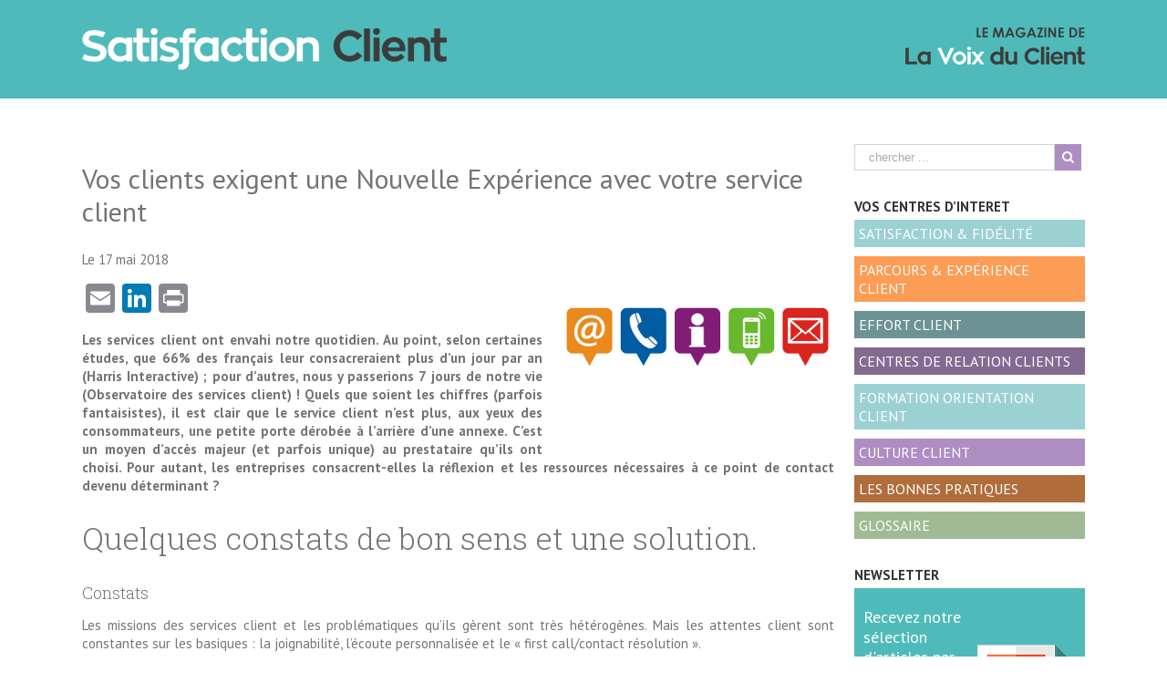

--- FILE ---
content_type: text/html; charset=UTF-8
request_url: https://www.satisfaction-client.info/centres-de-relation-client/vos-clients-exigent-nouvelle-experience-service-client/
body_size: 28516
content:
<!DOCTYPE html>
<html class="" xmlns="https://www.w3.org/1999/xhtml" lang="fr-FR" prefix="og: http://ogp.me/ns# fb: http://ogp.me/ns/fb# og: http://ogp.me/ns#">
<head>
	
	<meta http-equiv="Content-Type" content="text/html; charset=utf-8"/>

	
	<!--[if lte IE 8]>
	<script type="text/javascript" src="https://www.satisfaction-client.info/wp-content/themes/Avada/assets/js/html5shiv.js"></script>
	<![endif]-->

	
	<meta name="viewport" content="width=device-width, initial-scale=1" />
	
	
	
	
	
	<title>Vos clients exigent une Nouvelle Expérience avec votre service client - Satisfaction Client</title>

<!-- This site is optimized with the Yoast SEO plugin v4.8 - https://yoast.com/wordpress/plugins/seo/ -->
<meta name="description" content="Les services client ont envahi notre quotidien. Il est clair que le service client n’est plus, aux yeux des consommateurs, une petite porte dérobée à l’arrière d’une annexe. C’est un moyen d’accès majeur (et parfois unique) au prestataire qu’ils ont choisi. Expérience client"/>
<meta name="robots" content="noodp"/>
<link rel="canonical" href="https://www.satisfaction-client.info/centres-de-relation-client/vos-clients-exigent-nouvelle-experience-service-client/" />
<meta property="og:locale" content="fr_FR" />
<meta property="og:type" content="article" />
<meta property="og:title" content="Vos clients exigent une Nouvelle Expérience avec votre service client - Satisfaction Client" />
<meta property="og:description" content="Les services client ont envahi notre quotidien. Il est clair que le service client n’est plus, aux yeux des consommateurs, une petite porte dérobée à l’arrière d’une annexe. C’est un moyen d’accès majeur (et parfois unique) au prestataire qu’ils ont choisi. Expérience client" />
<meta property="og:url" content="https://www.satisfaction-client.info/centres-de-relation-client/vos-clients-exigent-nouvelle-experience-service-client/" />
<meta property="og:site_name" content="Satisfaction Client" />
<meta property="article:tag" content="Centres de relation client" />
<meta property="article:tag" content="Expérience client" />
<meta property="article:tag" content="Parcours client" />
<meta property="article:tag" content="Service client" />
<meta property="article:section" content="Centres de Relation Clients" />
<meta property="article:published_time" content="2018-05-17T13:50:00+00:00" />
<meta property="article:modified_time" content="2018-05-17T10:56:51+00:00" />
<meta property="og:updated_time" content="2018-05-17T10:56:51+00:00" />
<meta name="twitter:card" content="summary_large_image" />
<meta name="twitter:description" content="Les services client ont envahi notre quotidien. Il est clair que le service client n’est plus, aux yeux des consommateurs, une petite porte dérobée à l’arrière d’une annexe. C’est un moyen d’accès majeur (et parfois unique) au prestataire qu’ils ont choisi. Expérience client" />
<meta name="twitter:title" content="Vos clients exigent une Nouvelle Expérience avec votre service client - Satisfaction Client" />
<meta name="twitter:image" content="https://www.satisfaction-client.info/wp-content/uploads/2018/05/Service-Client.jpg" />
<!-- / Yoast SEO plugin. -->

<link rel='dns-prefetch' href='//fonts.googleapis.com' />
<link rel='dns-prefetch' href='//s.w.org' />
<link rel="alternate" type="application/rss+xml" title="Satisfaction Client &raquo; Flux" href="https://www.satisfaction-client.info/feed/" />
<link rel="alternate" type="application/rss+xml" title="Satisfaction Client &raquo; Flux des commentaires" href="https://www.satisfaction-client.info/comments/feed/" />
<link rel="alternate" type="application/rss+xml" title="Satisfaction Client &raquo; Vos clients exigent une Nouvelle Expérience avec votre service client Flux des commentaires" href="https://www.satisfaction-client.info/centres-de-relation-client/vos-clients-exigent-nouvelle-experience-service-client/feed/" />

				<meta property="og:image" content="https://www.satisfaction-client.info/wp-content/uploads/2018/05/Service-Client.jpg"/>
		
		<meta property="og:title" content="Vos clients exigent une Nouvelle Expérience avec votre service client"/>
		<meta property="og:type" content="article"/>
		<meta property="og:url" content="https://www.satisfaction-client.info/centres-de-relation-client/vos-clients-exigent-nouvelle-experience-service-client/"/>
		<meta property="og:site_name" content="Satisfaction Client"/>
		<meta property="og:description" content="Les services client ont envahi notre quotidien. Au point, selon certaines études, que 66% des français leur consacreraient plus d’un jour par an (Harris Interactive) ; pour d’autres, nous y passerions 7 jours de notre vie (Observatoire des services client) ! Quels que soient les chiffres (parfois fantaisistes), il est clair que le service client"/>

				<script type="text/javascript">
			window._wpemojiSettings = {"baseUrl":"https:\/\/s.w.org\/images\/core\/emoji\/2.2.1\/72x72\/","ext":".png","svgUrl":"https:\/\/s.w.org\/images\/core\/emoji\/2.2.1\/svg\/","svgExt":".svg","source":{"concatemoji":"https:\/\/www.satisfaction-client.info\/wp-includes\/js\/wp-emoji-release.min.js?ver=4.7.31"}};
			!function(t,a,e){var r,n,i,o=a.createElement("canvas"),l=o.getContext&&o.getContext("2d");function c(t){var e=a.createElement("script");e.src=t,e.defer=e.type="text/javascript",a.getElementsByTagName("head")[0].appendChild(e)}for(i=Array("flag","emoji4"),e.supports={everything:!0,everythingExceptFlag:!0},n=0;n<i.length;n++)e.supports[i[n]]=function(t){var e,a=String.fromCharCode;if(!l||!l.fillText)return!1;switch(l.clearRect(0,0,o.width,o.height),l.textBaseline="top",l.font="600 32px Arial",t){case"flag":return(l.fillText(a(55356,56826,55356,56819),0,0),o.toDataURL().length<3e3)?!1:(l.clearRect(0,0,o.width,o.height),l.fillText(a(55356,57331,65039,8205,55356,57096),0,0),e=o.toDataURL(),l.clearRect(0,0,o.width,o.height),l.fillText(a(55356,57331,55356,57096),0,0),e!==o.toDataURL());case"emoji4":return l.fillText(a(55357,56425,55356,57341,8205,55357,56507),0,0),e=o.toDataURL(),l.clearRect(0,0,o.width,o.height),l.fillText(a(55357,56425,55356,57341,55357,56507),0,0),e!==o.toDataURL()}return!1}(i[n]),e.supports.everything=e.supports.everything&&e.supports[i[n]],"flag"!==i[n]&&(e.supports.everythingExceptFlag=e.supports.everythingExceptFlag&&e.supports[i[n]]);e.supports.everythingExceptFlag=e.supports.everythingExceptFlag&&!e.supports.flag,e.DOMReady=!1,e.readyCallback=function(){e.DOMReady=!0},e.supports.everything||(r=function(){e.readyCallback()},a.addEventListener?(a.addEventListener("DOMContentLoaded",r,!1),t.addEventListener("load",r,!1)):(t.attachEvent("onload",r),a.attachEvent("onreadystatechange",function(){"complete"===a.readyState&&e.readyCallback()})),(r=e.source||{}).concatemoji?c(r.concatemoji):r.wpemoji&&r.twemoji&&(c(r.twemoji),c(r.wpemoji)))}(window,document,window._wpemojiSettings);
		</script>
		<style type="text/css">
img.wp-smiley,
img.emoji {
	display: inline !important;
	border: none !important;
	box-shadow: none !important;
	height: 1em !important;
	width: 1em !important;
	margin: 0 .07em !important;
	vertical-align: -0.1em !important;
	background: none !important;
	padding: 0 !important;
}
</style>
<link rel='stylesheet' id='layerslider-css'  href='https://www.satisfaction-client.info/wp-content/plugins/LayerSlider/static/css/layerslider.css?ver=5.6.2' type='text/css' media='all' />
<link rel='stylesheet' id='ls-google-fonts-css'  href='https://fonts.googleapis.com/css?family=Lato:100,300,regular,700,900%7COpen+Sans:300%7CIndie+Flower:regular%7COswald:300,regular,700&#038;subset=latin%2Clatin-ext' type='text/css' media='all' />
<link rel='stylesheet' id='ajax-load-more-css'  href='https://www.satisfaction-client.info/wp-content/plugins/ajax-load-more/core/dist/css/ajax-load-more.min.css?ver=4.7.31' type='text/css' media='all' />
<link rel='stylesheet' id='contact-form-7-css'  href='https://www.satisfaction-client.info/wp-content/plugins/contact-form-7/includes/css/styles.css?ver=4.8' type='text/css' media='all' />
<link rel='stylesheet' id='rs-plugin-settings-css'  href='https://www.satisfaction-client.info/wp-content/plugins/revslider/public/assets/css/settings.css?ver=5.0.9' type='text/css' media='all' />
<style id='rs-plugin-settings-inline-css' type='text/css'>
#rs-demo-id {}
</style>
<link rel='stylesheet' id='avada-parent-stylesheet-css'  href='https://www.satisfaction-client.info/wp-content/themes/Avada/style.css?ver=4.7.31' type='text/css' media='all' />
<link rel='stylesheet' id='avada-google-fonts-css'  href='https://fonts.googleapis.com/css?family=PT+Sans%3A300%2C400%2C400italic%2C700%2C700italic%3Alatin%2Cgreek-ext%2Ccyrillic%2Clatin-ext%2Cgreek%2Ccyrillic-ext%2Cvietnamese%7CRoboto+Slab%3A300%2C400%2C400italic%2C700%2C700italic%3Alatin%2Cgreek-ext%2Ccyrillic%2Clatin-ext%2Cgreek%2Ccyrillic-ext%2Cvietnamese&#038;ver=4.7.31' type='text/css' media='all' />
<link rel='stylesheet' id='avada-stylesheet-css'  href='https://www.satisfaction-client.info/wp-content/themes/Avada-child/style.css?ver=1.0.0' type='text/css' media='all' />
<!--[if lte IE 9]>
<link rel='stylesheet' id='avada-shortcodes-css'  href='https://www.satisfaction-client.info/wp-content/themes/Avada/shortcodes.css?ver=1.0.0' type='text/css' media='all' />
<![endif]-->
<link rel='stylesheet' id='fontawesome-css'  href='https://www.satisfaction-client.info/wp-content/themes/Avada/assets/fonts/fontawesome/font-awesome.css?ver=1.0.0' type='text/css' media='all' />
<!--[if lte IE 9]>
<link rel='stylesheet' id='avada-IE-fontawesome-css'  href='https://www.satisfaction-client.info/wp-content/themes/Avada/assets/fonts/fontawesome/font-awesome.css?ver=1.0.0' type='text/css' media='all' />
<![endif]-->
<!--[if lte IE 8]>
<link rel='stylesheet' id='avada-IE8-css'  href='https://www.satisfaction-client.info/wp-content/themes/Avada/assets/css/ie8.css?ver=1.0.0' type='text/css' media='all' />
<![endif]-->
<!--[if IE]>
<link rel='stylesheet' id='avada-IE-css'  href='https://www.satisfaction-client.info/wp-content/themes/Avada/assets/css/ie.css?ver=1.0.0' type='text/css' media='all' />
<![endif]-->
<link rel='stylesheet' id='avada-iLightbox-css'  href='https://www.satisfaction-client.info/wp-content/themes/Avada/ilightbox.css?ver=1.0.0' type='text/css' media='all' />
<link rel='stylesheet' id='avada-animations-css'  href='https://www.satisfaction-client.info/wp-content/themes/Avada/animations.css?ver=1.0.0' type='text/css' media='all' />
<link rel='stylesheet' id='wordpress-popular-posts-css'  href='https://www.satisfaction-client.info/wp-content/plugins/wordpress-popular-posts/style/wpp.css?ver=3.3.4' type='text/css' media='all' />
<link rel='stylesheet' id='addtoany-css'  href='https://www.satisfaction-client.info/wp-content/plugins/add-to-any/addtoany.min.css?ver=1.15' type='text/css' media='all' />
<link rel='stylesheet' id='tooltip-css'  href='https://www.satisfaction-client.info/wp-content/plugins/enhanced-tooltipglossary/frontend/assets/css/tooltip.css?ver=4.7.31' type='text/css' media='all' />
<script type='text/javascript' src='https://www.satisfaction-client.info/wp-content/plugins/LayerSlider/static/js/greensock.js?ver=1.11.8'></script>
<script type='text/javascript' src='https://www.satisfaction-client.info/wp-includes/js/jquery/jquery.js?ver=1.12.4'></script>
<script type='text/javascript' src='https://www.satisfaction-client.info/wp-includes/js/jquery/jquery-migrate.min.js?ver=1.4.1'></script>
<script type='text/javascript' src='https://www.satisfaction-client.info/wp-content/plugins/LayerSlider/static/js/layerslider.kreaturamedia.jquery.js?ver=5.6.2'></script>
<script type='text/javascript' src='https://www.satisfaction-client.info/wp-content/plugins/LayerSlider/static/js/layerslider.transitions.js?ver=5.6.2'></script>
<script type='text/javascript' src='https://www.satisfaction-client.info/wp-content/plugins/add-to-any/addtoany.min.js?ver=1.1'></script>
<script type='text/javascript'>
/* <![CDATA[ */
var cmtt_data = {"tooltip":{"clickable":0,"top":3,"left":23,"endalpha":95,"borderStyle":"none","borderWidth":"0px","borderColor":"#000","fontSize":"13px","padding":"2px 12px 3px 7px","borderRadius":"6px"},"ajaxurl":"https:\/\/www.satisfaction-client.info\/wp-admin\/admin-ajax.php"};
/* ]]> */
</script>
<script type='text/javascript' src='https://www.satisfaction-client.info/wp-content/plugins/enhanced-tooltipglossary/frontend/assets/js/tooltip.js?ver=4.7.31'></script>
<script type='text/javascript' src='https://www.satisfaction-client.info/wp-content/plugins/revslider/public/assets/js/jquery.themepunch.tools.min.js?ver=5.0.9'></script>
<script type='text/javascript' src='https://www.satisfaction-client.info/wp-content/plugins/revslider/public/assets/js/jquery.themepunch.revolution.min.js?ver=5.0.9'></script>
<link rel='https://api.w.org/' href='https://www.satisfaction-client.info/wp-json/' />
<link rel="EditURI" type="application/rsd+xml" title="RSD" href="https://www.satisfaction-client.info/xmlrpc.php?rsd" />
<link rel="wlwmanifest" type="application/wlwmanifest+xml" href="https://www.satisfaction-client.info/wp-includes/wlwmanifest.xml" /> 
<meta name="generator" content="WordPress 4.7.31" />
<link rel='shortlink' href='https://www.satisfaction-client.info/?p=6572' />
<link rel="alternate" type="application/json+oembed" href="https://www.satisfaction-client.info/wp-json/oembed/1.0/embed?url=https%3A%2F%2Fwww.satisfaction-client.info%2Fcentres-de-relation-client%2Fvos-clients-exigent-nouvelle-experience-service-client%2F" />
<link rel="alternate" type="text/xml+oembed" href="https://www.satisfaction-client.info/wp-json/oembed/1.0/embed?url=https%3A%2F%2Fwww.satisfaction-client.info%2Fcentres-de-relation-client%2Fvos-clients-exigent-nouvelle-experience-service-client%2F&#038;format=xml" />

<script data-cfasync="false">
window.a2a_config=window.a2a_config||{};a2a_config.callbacks=[];a2a_config.overlays=[];a2a_config.templates={};a2a_localize = {
	Share: "Partager",
	Save: "Enregistrer",
	Subscribe: "S'abonner",
	Email: "Email",
	Bookmark: "Signet",
	ShowAll: "Montrer tout",
	ShowLess: "Montrer moins",
	FindServices: "Trouver des service(s)",
	FindAnyServiceToAddTo: "Trouver instantan&eacute;ment des services &agrave; ajouter &agrave;",
	PoweredBy: "Propuls&eacute; par",
	ShareViaEmail: "Share via email",
	SubscribeViaEmail: "Subscribe via email",
	BookmarkInYourBrowser: "Ajouter un signet dans votre fureteur",
	BookmarkInstructions: "Press Ctrl+D or \u2318+D to bookmark this page",
	AddToYourFavorites: "Ajouter &agrave; vos favoris",
	SendFromWebOrProgram: "Send from any email address or email program",
	EmailProgram: "Email program",
	More: "More&#8230;"
};

(function(d,s,a,b){a=d.createElement(s);b=d.getElementsByTagName(s)[0];a.async=1;a.src="https://static.addtoany.com/menu/page.js";b.parentNode.insertBefore(a,b);})(document,"script");
</script>
		<style type="text/css">.recentcomments a{display:inline !important;padding:0 !important;margin:0 !important;}</style>
						<!-- WordPress Popular Posts v3.3.4 -->
				<script type="text/javascript">

					var sampling_active = 0;
					var sampling_rate   = 100;
					var do_request = false;

					if ( !sampling_active ) {
						do_request = true;
					} else {
						var num = Math.floor(Math.random() * sampling_rate) + 1;
						do_request = ( 1 === num );
					}

					if ( do_request ) {

						/* Create XMLHttpRequest object and set variables */
						var xhr = ( window.XMLHttpRequest )
						  ? new XMLHttpRequest()
						  : new ActiveXObject( "Microsoft.XMLHTTP" ),
						url = 'https://www.satisfaction-client.info/wp-admin/admin-ajax.php',
						params = 'action=update_views_ajax&token=3d837a53cb&wpp_id=6572';
						/* Set request method and target URL */
						xhr.open( "POST", url, true );
						/* Set request header */
						xhr.setRequestHeader( "Content-type", "application/x-www-form-urlencoded" );
						/* Hook into onreadystatechange */
						xhr.onreadystatechange = function() {
							if ( 4 === xhr.readyState && 200 === xhr.status ) {
								if ( window.console && window.console.log ) {
									window.console.log( xhr.responseText );
								}
							}
						};
						/* Send request */
						xhr.send( params );

					}

				</script>
				<!-- End WordPress Popular Posts v3.3.4 -->
				<meta name="generator" content="Powered by Visual Composer - drag and drop page builder for WordPress."/>
<!--[if lte IE 9]><link rel="stylesheet" type="text/css" href="https://www.satisfaction-client.info/wp-content/plugins/js_composer/assets/css/vc_lte_ie9.min.css" media="screen"><![endif]--><meta name="generator" content="Powered by Slider Revolution 5.0.9 - responsive, Mobile-Friendly Slider Plugin for WordPress with comfortable drag and drop interface." />
<style id='avada-stylesheet-inline-css' type='text/css'>.Avada_388{color:green;}body,html,html body.custom-background{background-color:#ffffff;}#main,#slidingbar,.fusion-footer-copyright-area,.fusion-footer-widget-area,.fusion-page-title-bar,.fusion-secondary-header,.header-v4 #small-nav,.header-v5 #small-nav,.sticky-header .sticky-shadow,.tfs-slider .slide-content-container{padding-left:30px;padding-right:30px;}.width-100 .fusion-section-separator,.width-100 .nonhundred-percent-fullwidth{padding-left:20px;padding-right:20px;margin-left:-20px;margin-right:-20px;}.width-100 .fullwidth-box,.width-100 .fusion-section-separator{margin-left:-20px!important;margin-right:-20px!important;}.fusion-mobile-menu-design-modern .fusion-mobile-nav-holder li a{padding-left:30px;padding-right:30px;}.fusion-mobile-menu-design-modern .fusion-mobile-nav-holder .fusion-mobile-nav-item .fusion-open-submenu{padding-right:35px;}.fusion-mobile-menu-design-modern .fusion-mobile-nav-holder .fusion-mobile-nav-item a{padding-left:30px;padding-right:30px;}.fusion-mobile-menu-design-modern .fusion-mobile-nav-holder .fusion-mobile-nav-item li a{padding-left:39px;}.fusion-mobile-menu-design-modern .fusion-mobile-nav-holder .fusion-mobile-nav-item li li a{padding-left:48px;}.fusion-mobile-menu-design-modern .fusion-mobile-nav-holder .fusion-mobile-nav-item li li li a{padding-left:57px;}.fusion-mobile-menu-design-modern .fusion-mobile-nav-holder .fusion-mobile-nav-item li li li li a{padding-left:66px;}.event-is-recurring:hover,.tooltip-shortcode,a:hover{color:#4fbaba;}#main .about-author .title a:hover,#main .post h2 a:hover,#slidingbar-area .fusion-accordian .panel-title a:hover,#slidingbar-area ul li a:hover,#wrapper .fusion-widget-area .current-menu-item > a,#wrapper .fusion-widget-area .current-menu-item > a:before,#wrapper .fusion-widget-area .current_page_item > a,#wrapper .fusion-widget-area .current_page_item > a:before,#wrapper .jtwt .jtwt_tweet a:hover,.content-box-percentage,.fusion-accordian .panel-title a:hover,.fusion-content-widget-area .widget .recentcomments:hover:before,.fusion-content-widget-area .widget li a:hover,.fusion-content-widget-area .widget_archive li a:hover:before,.fusion-content-widget-area .widget_categories li a:hover,.fusion-content-widget-area .widget_categories li a:hover:before,.fusion-content-widget-area .widget_links li a:hover:before,.fusion-content-widget-area .widget_nav_menu li a:hover:before,.fusion-content-widget-area .widget_pages li a:hover:before,.fusion-content-widget-area .widget_recent_entries li a:hover:before,.fusion-copyright-notice a:hover,.fusion-date-and-formats .fusion-format-box i,.fusion-filters .fusion-filter.fusion-active a,.fusion-footer-widget-area .fusion-accordian .panel-title a:hover,.fusion-footer-widget-area .fusion-tabs-widget .tab-holder .news-list li .post-holder a:hover,.fusion-footer-widget-area a:hover,.fusion-footer-widget-area ul li a:hover,.fusion-popover,.fusion-read-more:hover:after,.more a:hover:after,.pagination-next:hover:after,.pagination-prev:hover:before,.price > .amount,.price ins .amount,.project-content .project-info .project-info-box a:hover,.side-nav .arrow:hover:after,.side-nav li.current_page_ancestor > a,.side-nav ul > li.current_page_item > a,.single-navigation a[rel=next]:hover:after,.single-navigation a[rel=prev]:hover:before,.slidingbar-area a:hover,.star-rating span:before,.star-rating:before,.tooltip-shortcode,h5.toggle:hover a,span.dropcap{color:#4fbaba;}.fusion-accordian .panel-title a:hover .fa-fusion-box{background-color:#4fbaba !important;border-color:#4fbaba !important;}.fusion-content-widget-area .fusion-image-wrapper .fusion-rollover .fusion-rollover-content a:hover{color:#333333;}.star-rating span:before,.star-rating:before{color:#4fbaba;}#slidingbar-area .tagcloud a:hover,.fusion-footer-widget-area .tagcloud a:hover,.tagcloud a:hover{color:#FFFFFF;text-shadow:none;-webkit-text-shadow:none;-moz-text-shadow:none;}#nav ul li > a:hover,#sticky-nav ul li > a:hover,#wrapper .fusion-tabs-widget .tab-holder .tabs li.active a,#wrapper .fusion-tabs.classic .nav-tabs > li.active .tab-link,#wrapper .fusion-tabs.classic .nav-tabs > li.active .tab-link:focus,#wrapper .fusion-tabs.classic .nav-tabs > li.active .tab-link:hover,#wrapper .fusion-tabs.vertical-tabs.classic .nav-tabs > li.active .tab-link,#wrapper .post-content blockquote,.fusion-filters .fusion-filter.fusion-active a,.pagination .current,.pagination a.inactive:hover,.progress-bar-content,.reading-box,.tagcloud a:hover{border-color:#4fbaba;}#wrapper .side-nav li.current_page_item a{border-right-color:#4fbaba;border-left-color:#4fbaba;}#toTop:hover,#wrapper .search-table .search-button input[type="submit"]:hover,.circle-yes ul li:before,.fusion-accordian .panel-title .active .fa-fusion-box,.fusion-date-and-formats .fusion-date-box,.pagination .current,.progress-bar-content,.table-2 table thead,.tagcloud a:hover,ul.arrow li:before,ul.circle-yes li:before{background-color:#4fbaba;}#slidingbar{background-color:#363839;background-color:rgba(54,56,57,1);}.sb-toggle-wrapper{border-top-color:#363839;border-top-color:rgba( 54,56,57,1);}#wrapper #slidingbar-area .fusion-tabs-widget .tab-holder .tabs li{border-color:#363839;border-color:rgba( 54,56,57,1);}#fusion-gmap-container,#main,#sliders-container,#wrapper,.fusion-separator .icon-wrapper,body,html{background-color:#ffffff;}.fusion-footer-widget-area{background-color:#363839;border-color:#e9eaee;padding-top:30px;padding-bottom:30px;}#wrapper .fusion-footer-widget-area .fusion-tabs-widget .tab-holder .tabs li{border-color:#363839;}.fusion-footer-copyright-area{background-color:#282a2b;border-color:#4b4c4d;padding-top:18px;padding-bottom:16px;}.sep-boxed-pricing .panel-heading{background-color:#a0ce4e;border-color:#a0ce4e;}.full-boxed-pricing.fusion-pricing-table .standout .panel-heading h3,.fusion-pricing-table .panel-body .price .decimal-part,.fusion-pricing-table .panel-body .price .integer-part{color:#a0ce4e;}.fusion-image-wrapper .fusion-rollover{background-image:linear-gradient(top, rgba(79,186,186,0.85) 0%, rgba(79,186,186,0.85) 100%);background-image:-webkit-gradient(linear, left top, left bottom, color-stop(0, rgba(79,186,186,0.85)), color-stop(1, rgba(79,186,186,0.85)));background-image:filter: progid:DXImageTransform.Microsoft.gradient(startColorstr=#4fbaba, endColorstr=#4fbaba), progid: DXImageTransform.Microsoft.Alpha(Opacity=0);background-image:-webkit-linear-gradient(top, rgba(79,186,186,0.85) 0%, rgba(79,186,186,0.85) 100%);background-image:-moz-linear-gradient(top, rgba(79,186,186,0.85) 0%, rgba(79,186,186,0.85) 100%);background-image:-ms-linear-gradient(top, rgba(79,186,186,0.85) 0%, rgba(79,186,186,0.85) 100%);background-image:-o-linear-gradient(top, rgba(79,186,186,0.85) 0%, rgba(79,186,186,0.85) 100%);}.no-cssgradients .fusion-image-wrapper .fusion-rollover{background:#4fbaba;}.fusion-image-wrapper:hover .fusion-rollover{filter:progid:DXImageTransform.Microsoft.gradient(startColorstr=#4fbaba, endColorstr=#4fbaba), progid: DXImageTransform.Microsoft.Alpha(Opacity=100);}#main .comment-submit,#reviews input#submit,.button-default,.button.default,.comment-form input[type="submit"],.fusion-button-default,.fusion-portfolio-one .fusion-button,.ticket-selector-submit-btn[type=submit],.wpcf7-form input[type="submit"],.wpcf7-submit{background:#a0ce4e;color:#ffffff;filter:progid:DXImageTransform.Microsoft.gradient(startColorstr=#a0ce4e, endColorstr=#a0ce4e);transition:all .2s;-webkit-transition:all .2s;-moz-transition:all .2s;-ms-transition:all .2s;-o-transition:all .2s;}.link-type-button-bar .fusion-read-more,.no-cssgradients #main .comment-submit,.no-cssgradients #reviews input#submit,.no-cssgradients .button-default,.no-cssgradients .button.default,.no-cssgradients .comment-form input[type="submit"],.no-cssgradients .fusion-button-default,.no-cssgradients .fusion-portfolio-one .fusion-button,.no-cssgradients .ticket-selector-submit-btn[type="submit"],.no-cssgradients .wpcf7-form input[type="submit"],.no-cssgradients .wpcf7-submit{background:#a0ce4e;}#main .comment-submit:hover,#reviews input#submit:hover,.button-default:hover,.button.default:hover,.comment-form input[type="submit"]:hover,.fusion-button-default:hover,.fusion-portfolio-one .fusion-button:hover,.ticket-selector-submit-btn[type="submit"]:hover,.wpcf7-form input[type="submit"]:hover,.wpcf7-submit:hover{background:#96c346;color:#ffffff;filter:progid:DXImageTransform.Microsoft.gradient(startColorstr=#96c346, endColorstr=#96c346);}.no-cssgradients #main .comment-submit:hover,.no-cssgradients #reviews input#submit:hover,.no-cssgradients .button-default:hover,.no-cssgradients .comment-form input[type="submit"]:hover,.no-cssgradients .fusion-button-default:hover,.no-cssgradients .fusion-portfolio-one .fusion-button:hover,.no-cssgradients .ticket-selector-submit-btn[type="submit"]:hover,.no-cssgradients .wpcf7-form input[type="submit"]:hover,.no-cssgradients .wpcf7-submit:hover,.no-cssgradinets .button.default:hover{background:#96c346 !important;}.link-type-button-bar .fusion-read-more,.link-type-button-bar .fusion-read-more:after,.link-type-button-bar .fusion-read-more:before{color:#ffffff;}.link-type-button-bar .fusion-read-more:hover,.link-type-button-bar .fusion-read-more:hover:after,.link-type-button-bar .fusion-read-more:hover:before,.link-type-button-bar.link-area-box:hover .fusion-read-more,.link-type-button-bar.link-area-box:hover .fusion-read-more:after,.link-type-button-bar.link-area-box:hover .fusion-read-more:before{color:#ffffff !important;}.fusion-image-wrapper .fusion-rollover .fusion-rollover-gallery,.fusion-image-wrapper .fusion-rollover .fusion-rollover-link{background-color:#333333;width:36px;height:36px;}.fusion-image-wrapper .fusion-rollover .fusion-rollover-content .fusion-rollover-categories,.fusion-image-wrapper .fusion-rollover .fusion-rollover-content .fusion-rollover-categories a,.fusion-image-wrapper .fusion-rollover .fusion-rollover-content .fusion-rollover-title a,.fusion-image-wrapper .fusion-rollover .fusion-rollover-content a,.fusion-rollover .fusion-rollover-content .fusion-rollover-title{color:#333333;}.fusion-page-title-bar{border-color:#d2d3d4;background-image:url("https://www.satisfaction-client.info/v2/wp-content/themes/Avada/assets/images/page_title_bg.png");background-color:#F6F6F6;height:87px;}.fusion-footer-copyright-area > .fusion-row,.fusion-footer-widget-area > .fusion-row{padding-left:0px;padding-right:0px;}.fontawesome-icon.circle-yes{background-color:#333333;}.content-box-shortcode-timeline,.fontawesome-icon.circle-yes{border-color:#333333;}.fontawesome-icon,.fontawesome-icon.circle-yes,.post-content .error-menu li:after,.post-content .error-menu li:before{color:#ffffff;}.fusion-title .title-sep,.product .product-border{border-color:#e0dede;}.checkout .payment_methods .payment_box,.post-content blockquote,.review blockquote q{background-color:#f6f6f6;}.fusion-testimonials .author:after{border-top-color:#f6f6f6;}.post-content blockquote,.review blockquote q{color:#747474;}#nav ul li ul li a,#reviews #comments > h2,#sticky-nav ul li ul li a,#wrapper #nav ul li ul li > a,#wrapper #sticky-nav ul li ul li > a,.avada-container h3,.comment-form input[type="submit"],.ei-title h3,.fusion-blog-shortcode .fusion-timeline-date,.fusion-image-wrapper .fusion-rollover .fusion-rollover-content .fusion-rollover-categories,.fusion-image-wrapper .fusion-rollover .fusion-rollover-content .fusion-rollover-title,.fusion-image-wrapper .fusion-rollover .fusion-rollover-content .price,.fusion-image-wrapper .fusion-rollover .fusion-rollover-content a,.fusion-load-more-button,.fusion-page-title-bar h3,.meta .fusion-date,.more,.post-content blockquote,.project-content .project-info h4,.review blockquote div strong,.review blockquote q,.ticket-selector-submit-btn[type="submit"],.wpcf7-form input[type="submit"],body{font-family:'PT Sans', Arial, Helvetica, sans-serif;font-weight:400;}#slidingbar-area h3,.avada-container h3,.comment-form input[type="submit"],.fusion-footer-widget-area .widget-title,.fusion-footer-widget-area h3,.fusion-load-more-button,.project-content .project-info h4,.review blockquote div strong,.ticket-selector-submit-btn[type="submit"],.wpcf7-form input[type="submit"]{font-weight:bold;}.meta .fusion-date,.post-content blockquote,.review blockquote q{font-style:italic;}.side-nav li a{font-family:'Roboto Slab', Arial, Helvetica, sans-serif;font-weight:300;font-size:14px;}#main .post h2,#main .reading-box h2,#main h2,#wrapper .fusion-tabs-widget .tab-holder .tabs li a,.ei-title h2,.fusion-accordian .panel-heading a,.fusion-accordian .panel-title,.fusion-author .fusion-author-title,.fusion-carousel-title,.fusion-content-widget-area .widget h4,.fusion-countdown-heading,.fusion-countdown-subheading,.fusion-flip-box .flip-box-heading-back,.fusion-header-tagline,.fusion-image-wrapper .fusion-rollover .fusion-rollover-content .fusion-rollover-title,.fusion-image-wrapper .fusion-rollover .fusion-rollover-content .fusion-rollover-title a,.fusion-modal .modal-title,.fusion-page-title-bar h1,.fusion-person .person-desc .person-author .person-author-wrapper,.fusion-pricing-table .pricing-row,.fusion-pricing-table .title-row,.fusion-tabs .nav-tabs  li .fusion-tab-heading,.fusion-title h3,.main-flex .slide-content h2,.main-flex .slide-content h3,.popover .popover-title,.post-content h1,.post-content h2,.post-content h3,.post-content h4,.post-content h5,.post-content h6,.project-content h3,.share-box h4,table th{font-family:'Roboto Slab', Arial, Helvetica, sans-serif;}.project-content .project-info h4{font-family:'Roboto Slab', Arial, Helvetica, sans-serif;}#main .post h2,#main .reading-box h2,#main h2,#wrapper .fusion-tabs-widget .tab-holder .tabs li a,.ei-title h2,.fusion-accordian .panel-heading a,.fusion-accordian .panel-title,.fusion-author .fusion-author-title,.fusion-carousel-title,.fusion-content-widget-area .widget h4,.fusion-flip-box .flip-box-heading-back,.fusion-header-tagline,.fusion-image-wrapper .fusion-rollover .fusion-rollover-content .fusion-rollover-title,.fusion-image-wrapper .fusion-rollover .fusion-rollover-content .fusion-rollover-title a,.fusion-modal .modal-title,.fusion-page-title-bar h1,.fusion-person .person-desc .person-author .person-author-wrapper,.fusion-pricing-table .pricing-row,.fusion-pricing-table .title-row,.fusion-tabs .nav-tabs  li .fusion-tab-heading,.fusion-title h3,.main-flex .slide-content h2,.main-flex .slide-content h3,.popover .popover-title,.post-content h1,.post-content h2,.post-content h3,.post-content h4,.post-content h5,.post-content h6,.project-content h3,.share-box h4,table th{font-weight:300;}#slidingbar-area .widget-title,#slidingbar-area h3,.fusion-footer-widget-area .widget-title,.fusion-footer-widget-area h3{font-family:'PT Sans', Arial, Helvetica, sans-serif;font-weight:400;}.fusion-content-widget-area .jtwt .jtwt_tweet,.fusion-widget-area .slide-excerpt h2,.jtwt .jtwt_tweet,body{font-size:15px;line-height:23px;}#slidingbar-area ul,.fusion-footer-widget-area ul,.fusion-tabs-widget .tab-holder .news-list li .post-holder .meta,.fusion-tabs-widget .tab-holder .news-list li .post-holder a,.project-content .project-info h4{font-size:15px;line-height:23px;}.fusion-blog-layout-timeline .fusion-timeline-date{font-size:15;}.counter-box-content,.fusion-alert,.fusion-progressbar .sr-only,.post-content blockquote,.review blockquote q{font-size:15px;}#side-header .fusion-contact-info,#side-header .header-social .top-menu,.fusion-accordian .panel-body,.fusion-widget-area .slide-excerpt h2,.post-content blockquote,.project-content .project-info h4,.review blockquote q,body{line-height:20px;}.fusion-page-title-bar .fusion-breadcrumbs,.fusion-page-title-bar .fusion-breadcrumbs li,.fusion-page-title-bar .fusion-breadcrumbs li a{font-size:10px;}.sidebar .widget h4{font-size:13px;}#slidingbar-area .widget-title,#slidingbar-area h3{font-size:13px;line-height:13px;}.fusion-footer-widget-area .widget-title,.fusion-footer-widget-area h3{font-size:13px;line-height:13px;}.fusion-copyright-notice{font-size:12px;}#main .fusion-row,#slidingbar-area .fusion-row,.fusion-footer-copyright-area .fusion-row,.fusion-footer-widget-area .fusion-row,.fusion-page-title-row,.tfs-slider .slide-content-container .slide-content{max-width:1100px;}.post-content h1{font-size:34px;line-height:48px;}#main .fusion-portfolio h2,#wrapper  #main .post h2,#wrapper #main .post-content .fusion-title h2,#wrapper #main .post-content .title h2,#wrapper .fusion-title h2,#wrapper .post-content h2,#wrapper .title h2,h2.entry-title{font-size:18px;line-height:41px;}#main .fusion-portfolio h2,#wrapper #main .post h2,#wrapper #main .post-content .fusion-title h2,#wrapper #main .post-content .title h2,#wrapper .fusion-title h2,#wrapper .post-content h2,#wrapper .title h2,h2.entry-title{line-height:27px;}#wrapper #main .fusion-portfolio-content > h2.entry-title,#wrapper #main .fusion-post-content > h2.entry-title,#wrapper #main .post > h2.entry-title,#wrapper .fusion-events-shortcode .fusion-events-meta h2{font-size:18px;line-height:27px;}#wrapper #main #comments .fusion-title h3,#wrapper #main #respond .fusion-title h3,#wrapper #main .about-author .fusion-title h3,#wrapper #main .related-posts .fusion-title h3{font-size:18px;line-height:27px;}.fusion-person .person-author-wrapper .person-name,.post-content h3,.project-content h3{font-size:16px;line-height:24px;}.fusion-modal .modal-title{font-size:16px;line-height:36px;}.fusion-carousel-title,.fusion-person .person-author-wrapper .person-title,.fusion-portfolio-post .fusion-portfolio-content h4,.fusion-rollover .fusion-rollover-content .fusion-rollover-title,.post-content h4{font-size:13px;line-height:20px;}#reviews #comments > h2,#wrapper .fusion-tabs-widget .tab-holder .tabs li a,.fusion-flip-box .flip-box-heading-back,.person-author-wrapper,.popover .popover-title{font-size:13px;}.fusion-accordian .panel-title,.fusion-sharing-box h4,.fusion-tabs .nav-tabs > li .fusion-tab-heading,.fusion-widget-area .fusion-accordian .panel-title{font-size:13px;line-height:30px;}.post-content h5{font-size:12px;line-height:18px;}.post-content h6{font-size:11px;line-height:17px;}.ei-title h2{font-size:42px;line-height:63px;color:#333333;}.ei-title h3{font-size:20px;line-height:30px;color:#747474;}#wrapper .fusion-events-shortcode .fusion-events-meta h4,.fusion-carousel-meta,.fusion-image-wrapper .fusion-rollover .fusion-rollover-content .fusion-rollover-categories,.fusion-image-wrapper .fusion-rollover .fusion-rollover-content .fusion-rollover-categories a,.fusion-recent-posts .columns .column .meta,.fusion-single-line-meta{font-size:12px;line-height:18px;}.fusion-carousel-meta,.fusion-meta,.fusion-meta-info,.fusion-recent-posts .columns .column .meta,.post .single-line-meta{font-size:12px;}.fusion-image-wrapper .fusion-rollover .fusion-rollover-content .fusion-product-buttons a,.product-buttons a{font-size:12px;line-height:18px;}.page-links,.pagination,.pagination .pagination-next,.pagination .pagination-prev{font-size:12px;}#reviews #comments > h2,#wrapper .fusion-tabs-widget .tab-holder .news-list li .post-holder .meta,#wrapper .meta,.fusion-blog-timeline-layout .fusion-timeline-date,.fusion-content-widget-area .jtwt,.fusion-content-widget-area .widget .recentcomments,.fusion-content-widget-area .widget_archive li,.fusion-content-widget-area .widget_categories li,.fusion-content-widget-area .widget_links li,.fusion-content-widget-area .widget_meta li,.fusion-content-widget-area .widget_nav_menu li,.fusion-content-widget-area .widget_pages li,.fusion-content-widget-area .widget_recent_entries li,.fusion-rollover .price .amount,.post .post-content,.post-content blockquote,.project-content .project-info h4,.quantity .minus,.quantity .plus,.quantity .qty,.review blockquote div,.search input,.title-row,body{color:#747474;}.fusion-post-content h1,.post-content h1,.title h1{color:#747474;}#main .post h2,.cart-empty,.fusion-post-content h2,.fusion-title h2,.post-content h2,.search-page-search-form h2,.title h2{color:#747474;}.fusion-post-content h3,.fusion-title h3,.person-author-wrapper span,.post-content h3,.product-title,.project-content h3,.title h3{color:#747474;}#wrapper .fusion-tabs-widget .tab-holder .tabs li a,.fusion-accordian .panel-title a,.fusion-carousel-title,.fusion-content-widget-area .widget h4,.fusion-post-content h4,.fusion-tabs .nav-tabs > li .fusion-tab-heading,.fusion-title h4,.post-content h4,.project-content .project-info h4,.share-box h4,.title h4{color:#747474;}.fusion-post-content h5,.fusion-title h5,.post-content h5,.title h5{color:#747474;}.fusion-post-content h6,.fusion-title h6,.post-content h6,.title h6{color:#747474;}.fusion-page-title-bar h1,.fusion-page-title-bar h3{color:#747474;}.sep-boxed-pricing .panel-heading h3{color:#333333;}.full-boxed-pricing.fusion-pricing-table .panel-heading h3{color:#333333;}#main .post h2 a,.about-author .title a,.fusion-content-widget-area .widget .recentcomments,.fusion-content-widget-area .widget li a,.fusion-content-widget-area .widget_categories li,.fusion-load-more-button,.fusion-rollover a,.project-content .project-info .project-info-box a,.shop_attributes tr th,.single-navigation a[rel="next"]:after,.single-navigation a[rel="prev"]:before,body a,body a:after,body a:before{color:#747474;}body #toTop:before{color:#fff;}.fusion-page-title-bar .fusion-breadcrumbs,.fusion-page-title-bar .fusion-breadcrumbs a{color:#747474;}#slidingbar-area .fusion-title > *,#slidingbar-area .widget-title,#slidingbar-area h3{color:#DDDDDD;}#slidingbar-area,#slidingbar-area .fusion-column,#slidingbar-area .jtwt,#slidingbar-area .jtwt .jtwt_tweet{color:#8C8989;} #slidingbar-area .jtwt .jtwt_tweet a,#slidingbar-area .fusion-accordian .panel-title a,#wrapper #slidingbar-area .fusion-tabs-widget .tab-holder .tabs li a,.slidingbar-area a{color:#BFBFBF;}.sidebar .widget .heading h4,.sidebar .widget h4{color:#747474;}.sidebar .widget .heading .widget-title,.sidebar .widget .widget-title{background-color:#ad8dc2;padding:9px 15px;}.fusion-footer-widget-area .widget-title,.fusion-footer-widget-area h3,.fusion-footer-widget-column .product-title{color:#ffffff;}.fusion-copyright-notice,.fusion-footer-widget-area,.fusion-footer-widget-area .jtwt,.fusion-footer-widget-area .jtwt .jtwt_tweet,.fusion-footer-widget-area article.col{color:#ffffff;}#wrapper .fusion-footer-widget-area .fusion-tabs-widget .tab-holder .tabs li a,.fusion-copyright-notice a,.fusion-footer-widget-area .fusion-accordian .panel-title a,.fusion-footer-widget-area .fusion-tabs-widget .tab-holder .news-list li .post-holder a,.fusion-footer-widget-area .jtwt .jtwt_tweet a,.fusion-footer-widget-area a{color:#ffffff;}#customer_login .col-1,#customer_login .col-2,#customer_login h2,#customer_login_box,#reviews li .comment-text,#small-nav,#wrapper .fusion-tabs-widget .tab-holder,#wrapper .side-nav li a,#wrapper .side-nav li.current_page_item li a,.avada-skin-rev,.chzn-container-single .chzn-single,.chzn-container-single .chzn-single div,.chzn-drop,.commentlist .the-comment,.es-carousel-wrapper.fusion-carousel-small .es-carousel ul li img,.fusion-accordian .fusion-panel,.fusion-author .fusion-author-social,.fusion-blog-layout-grid .post .flexslider,.fusion-blog-layout-grid .post .fusion-content-sep,.fusion-blog-layout-grid .post .post-wrapper,.fusion-content-widget-area .widget .recentcomments,.fusion-content-widget-area .widget li a,.fusion-content-widget-area .widget_archive li,.fusion-content-widget-area .widget_categories li,.fusion-content-widget-area .widget_links li,.fusion-content-widget-area .widget_meta li,.fusion-content-widget-area .widget_nav_menu li,.fusion-content-widget-area .widget_pages li,.fusion-content-widget-area .widget_recent_entries li,.fusion-counters-box .fusion-counter-box .counter-box-border,.fusion-filters,.fusion-layout-timeline .post,.fusion-layout-timeline .post .flexslider,.fusion-layout-timeline .post .fusion-content-sep,.fusion-portfolio .fusion-portfolio-boxed .fusion-content-sep,.fusion-portfolio .fusion-portfolio-boxed .fusion-portfolio-post-wrapper,.fusion-portfolio-one .fusion-portfolio-boxed .fusion-portfolio-post-wrapper,.fusion-tabs.vertical-tabs.clean .nav-tabs li .tab-link,.fusion-timeline-arrow,.fusion-timeline-date,.input-radio,.ls-avada,.page-links a,.pagination a.inactive,.panel.entry-content,.post .fusion-meta-info,.price_slider_wrapper,.progress-bar,.project-content .project-info .project-info-box,.quantity,.quantity .minus,.quantity .qty,.search-page-search-form,.sep-dashed,.sep-dotted,.sep-double,.sep-single,.side-nav,.side-nav li a,.single-navigation,.table,.table > tbody > tr > td,.table > tbody > tr > th,.table > tfoot > tr > td,.table > tfoot > tr > th,.table > thead > tr > td,.table > thead > tr > th,.table-1 table,.table-1 table th,.table-1 tr td,.table-2 table thead,.table-2 tr td,.tabs-vertical .tabs-container .tab_content,.tabs-vertical .tabset,.tagcloud a,.tkt-slctr-tbl-wrap-dv table,.tkt-slctr-tbl-wrap-dv tr td,h5.toggle.active + .toggle-content,tr td{border-color:#e0dede;}.price_slider_wrapper .ui-widget-content{background-color:#e0dede;}.fusion-load-more-button{background-color:#ebeaea;}.fusion-load-more-button:hover{background-color:rgba(235,234,234,0.8);}.quantity .minus,.quantity .plus{background-color:#fbfaf9;}.quantity .minus:hover,.quantity .plus:hover{background-color:#ffffff;}.sb-toggle-wrapper .sb-toggle:after{color:#ffffff;}#slidingbar-area .product_list_widget li,#slidingbar-area .widget_categories li a,#slidingbar-area .widget_recent_entries ul li,#slidingbar-area li.recentcomments,#slidingbar-area ul li a{border-bottom-color:#ffffff;}#slidingbar-area .fusion-accordian .fusion-panel,#slidingbar-area .tagcloud a,#wrapper #slidingbar-area .fusion-tabs-widget .tab-holder,#wrapper #slidingbar-area .fusion-tabs-widget .tab-holder .news-list li{border-color:#282A2B;}#wrapper .fusion-footer-widget-area .fusion-tabs-widget .tab-holder,#wrapper .fusion-footer-widget-area .fusion-tabs-widget .tab-holder .news-list li,.fusion-footer-widget-area .fusion-accordian .fusion-panel,.fusion-footer-widget-area .product_list_widget li,.fusion-footer-widget-area .tagcloud a,.fusion-footer-widget-area .widget_categories li a,.fusion-footer-widget-area .widget_recent_entries li,.fusion-footer-widget-area li.recentcomments,.fusion-footer-widget-area ul li a{border-color:#505152;}#comment-input input,#comment-textarea textarea,#wrapper .search-table .search-field input,#wrapper .select-arrow,.avada-select .select2-container .select2-choice,.avada-select .select2-container .select2-choice2,.avada-select-parent .select-arrow,.avada-select-parent select,.chzn-container .chzn-drop,.chzn-container-single .chzn-single,.comment-form-comment textarea,.input-text,.main-nav-search-form input,.post-password-form .password,.search-page-search-form input,.wpcf7-captchar,.wpcf7-form .wpcf7-date,.wpcf7-form .wpcf7-number,.wpcf7-form .wpcf7-quiz,.wpcf7-form .wpcf7-select,.wpcf7-form .wpcf7-text,.wpcf7-form textarea,input.s,input[type="text"],select,textarea{background-color:#ffffff;}#comment-input .placeholder,#comment-input input,#comment-textarea .placeholder,#comment-textarea textarea,#wrapper .search-table .search-field input,.avada-select .select2-container .select2-choice,.avada-select .select2-container .select2-choice2,.avada-select-parent select,.chzn-container .chzn-drop,.chzn-container-single .chzn-single,.comment-form-comment textarea,.input-text,.main-nav-search-form input,.post-password-form .password,.search-page-search-form input,.wpcf7-captchar,.wpcf7-form .wpcf7-date,.wpcf7-form .wpcf7-number,.wpcf7-form .wpcf7-quiz,.wpcf7-form .wpcf7-select,.wpcf7-form .wpcf7-text,.wpcf7-form textarea,.wpcf7-select-parent .select-arrow,input.s,input.s .placeholder,input[type="text"],select,textarea{color:#aaa9a9;}#comment-input input::-webkit-input-placeholder,#comment-textarea textarea::-webkit-input-placeholder,.comment-form-comment textarea::-webkit-input-placeholder,.input-text::-webkit-input-placeholder,.post-password-form .password::-webkit-input-placeholder,.searchform .s::-webkit-input-placeholder,input#s::-webkit-input-placeholder{color:#aaa9a9;}#comment-input input:-moz-placeholder,#comment-textarea textarea:-moz-placeholder,.comment-form-comment textarea:-moz-placeholder,.input-text:-moz-placeholder,.post-password-form .password:-moz-placeholder,.searchform .s:-moz-placeholder,input#s:-moz-placeholder{color:#aaa9a9;}#comment-input input::-moz-placeholder,#comment-textarea textarea::-moz-placeholder,.comment-form-comment textarea::-moz-placeholder,.input-text::-moz-placeholder,.post-password-form .password::-moz-placeholder,.searchform .s::-moz-placeholder,input#s::-moz-placeholder{color:#aaa9a9;}#comment-input input:-ms-input-placeholder,#comment-textarea textarea:-ms-input-placeholder,.comment-form-comment textarea:-ms-input-placeholder,.input-text:-ms-input-placeholder,.post-password-form .password::-ms-input-placeholder,.searchform .s:-ms-input-placeholder,input#s:-ms-input-placeholder{color:#aaa9a9;}#comment-input input,#comment-textarea textarea,#wrapper .search-table .search-field input,.avada-select .select2-container .select2-choice,.avada-select .select2-container .select2-choice .select2-arrow,.avada-select .select2-container .select2-choice2 .select2-arrow,.avada-select-parent .select-arrow,.avada-select-parent select,.chzn-container .chzn-drop,.chzn-container-single .chzn-single,.comment-form-comment textarea,.gravity-select-parent .select-arrow,.input-text,.main-nav-search-form input,.post-password-form .password,.search-page-search-form input,.select-arrow,.wpcf7-captchar,.wpcf7-form .wpcf7-date,.wpcf7-form .wpcf7-number,.wpcf7-form .wpcf7-quiz,.wpcf7-form .wpcf7-select,.wpcf7-form .wpcf7-text,.wpcf7-form textarea,.wpcf7-select-parent .select-arrow,input.s,input[type="text"],select,textarea{border-color:#d2d2d2;}#comment-input input,.avada-select .select2-container .select2-choice,.avada-select-parent select,.chzn-container .chzn-drop,.chzn-container-single .chzn-single,.input-text:not(textarea),.main-nav-search-form input,.post-password-form .password,.search-page-search-form input,.searchform .search-table .search-field input,.wpcf7-captchar,.wpcf7-form .wpcf7-date,.wpcf7-form .wpcf7-number,.wpcf7-form .wpcf7-quiz,.wpcf7-form .wpcf7-select,.wpcf7-form .wpcf7-text,input.s,input[type="text"],select{height:29px;padding-top:0;padding-bottom:0;}.avada-select .select2-container .select2-choice .select2-arrow,.avada-select .select2-container .select2-choice2 .select2-arrow,.searchform .search-table .search-button input[type="submit"]{height:29px;width:29px;line-height:29px;}.select2-container .select2-choice > .select2-chosen{line-height:29px;}.select-arrow,.select2-arrow{color:#d2d2d2;}.fusion-page-title-bar h1{font-size:18px;line-height:normal;}.fusion-page-title-bar h3{font-size:14px;line-height:26px;}#content{width:71%;}#main .sidebar{width:23%;background-color:;padding:0;}.double-sidebars #content{width:52%;margin-left:24%;}.double-sidebars #main #sidebar{width:21%;margin-left:-76%;}.double-sidebars #main #sidebar-2{width:21%;margin-left:3%;}.fusion-accordian .panel-title a .fa-fusion-box{background-color:#333333;}.progress-bar-content{background-color:#a0ce4e;border-color:#a0ce4e;}.content-box-percentage{color:#a0ce4e;}.progress-bar{background-color:#f6f6f6;border-color:#f6f6f6;}#wrapper .fusion-date-and-formats .fusion-format-box, .tribe-mini-calendar-event .list-date .list-dayname{background-color:#eef0f2;}.fusion-carousel .fusion-carousel-nav .fusion-nav-next,.fusion-carousel .fusion-carousel-nav .fusion-nav-prev{background-color:rgba(0,0,0,0.6);}.fusion-carousel .fusion-carousel-nav .fusion-nav-next:hover,.fusion-carousel .fusion-carousel-nav .fusion-nav-prev:hover{background-color:rgba(0,0,0,0.7);}.fusion-flexslider .flex-direction-nav .flex-next,.fusion-flexslider .flex-direction-nav .flex-prev{background-color:rgba(0,0,0,0.6);}.fusion-flexslider .flex-direction-nav .flex-next:hover,.fusion-flexslider .flex-direction-nav .flex-prev:hover{background-color:rgba(0,0,0,0.7);}.content-boxes .col{background-color:transparent;}#wrapper .fusion-content-widget-area .fusion-tabs-widget .tabs-container{background-color:#ffffff;}body .fusion-content-widget-area .fusion-tabs-widget .tab-hold .tabs li{border-right:1px solid #ffffff;}.fusion-content-widget-area .fusion-tabs-widget .tab-holder .tabs li a,body .fusion-content-widget-area .fusion-tabs-widget .tab-holder .tabs li a{background:#ebeaea;border-bottom:0;color:#747474;}body .fusion-content-widget-area .fusion-tabs-widget .tab-hold .tabs li a:hover{background:#ffffff;border-bottom:0;}body .fusion-content-widget-area .fusion-tabs-widget .tab-hold .tabs li.active a,body .fusion-content-widget-area .fusion-tabs-widget .tab-holder .tabs li.active a{background:#ffffff;border-bottom:0;border-top-color:#4fbaba;}#wrapper .fusion-content-widget-area .fusion-tabs-widget .tab-holder,.fusion-content-widget-area .fusion-tabs-widget .tab-holder .news-list li{border-color:#ebeaea;}.fusion-single-sharing-box{background-color:#f6f6f6;}.fusion-blog-layout-grid .post .fusion-post-wrapper,.fusion-blog-layout-timeline .post,.fusion-events-shortcode .fusion-layout-column,.fusion-portfolio.fusion-portfolio-boxed .fusion-portfolio-content-wrapper,.products li.product{background-color:transparent;}.fusion-blog-layout-grid .post .flexslider,.fusion-blog-layout-grid .post .fusion-content-sep,.fusion-blog-layout-grid .post .fusion-post-wrapper,.fusion-blog-layout-timeline .fusion-timeline-date,.fusion-blog-layout-timeline .fusion-timeline-line,.fusion-blog-layout-timeline .post,.fusion-blog-layout-timeline .post .flexslider,.fusion-blog-layout-timeline .post .fusion-content-sep,.fusion-blog-timeline-layout .post,.fusion-blog-timeline-layout .post .flexslider,.fusion-blog-timeline-layout .post .fusion-content-sep,.fusion-events-shortcode .fusion-layout-column,.fusion-portfolio.fusion-portfolio-boxed .fusion-content-sep,.fusion-portfolio.fusion-portfolio-boxed .fusion-portfolio-content-wrapper,.product .product-buttons,.product-buttons,.product-buttons-container,.product-details-container,.products li{border-color:#ebeaea;}.fusion-blog-layout-timeline .fusion-timeline-circle,.fusion-blog-layout-timeline .fusion-timeline-date,.fusion-blog-timeline-layout .fusion-timeline-circle,.fusion-blog-timeline-layout .fusion-timeline-date{background-color:#ebeaea;}.fusion-blog-timeline-layout .fusion-timeline-arrow:before,.fusion-blog-timeline-layout .fusion-timeline-icon,.fusion-timeline-arrow:before,.fusion-timeline-icon{color:#ebeaea;}div.indicator-hint{background:#ebeaea;border-color:#ebeaea;}#posts-container.fusion-blog-layout-grid{margin:-20px -20px 0 -20px;}#posts-container.fusion-blog-layout-grid .fusion-post-grid{padding:20px;}.quicktags-toolbar input{background:linear-gradient(to top, #ffffff, #ffffff ) #3E3E3E;background:-webkit-linear-gradient(to top, #ffffff, #ffffff ) #3E3E3E;background:-moz-linear-gradient(to top, #ffffff, #ffffff ) #3E3E3E;background:-ms-linear-gradient(to top, #ffffff, #ffffff ) #3E3E3E;background:-o-linear-gradient(to top, #ffffff, #ffffff ) #3E3E3E;background-image:-webkit-gradient( linear, left top, left bottom, color-stop(0, #ffffff), color-stop(1, #ffffff));filter:progid:DXImageTransform.Microsoft.gradient(startColorstr=#ffffff, endColorstr=#ffffff), progid: DXImageTransform.Microsoft.Alpha(Opacity=0);border:1px solid #d2d2d2;color:#aaa9a9;}.quicktags-toolbar input:hover{background:#ffffff;}.ei-slider{width:100%;height:400px;}#comment-submit,#reviews input#submit,.button.default,.fusion-button.fusion-button-default,.ticket-selector-submit-btn[type="submit"],.wpcf7-form input[type="submit"],.wpcf7-submit{border-color:#ffffff;}#comment-submit:hover,#reviews input#submit:hover,.button.default:hover,.fusion-button.fusion-button-default:hover,.ticket-selector-submit-btn[type="submit"]:hover,.wpcf7-form input[type="submit"]:hover,.wpcf7-submit:hover{border-color:#ffffff;}.button.default,.fusion-button-default,.wpcf7-form input[type="submit"],.wpcf7-submit{padding:13px 29px;line-height:17px;font-size:14px;}.button.default.button-3d.button-small,.fusion-button.button-small.button-3d,.fusion-button.fusion-button-3d.fusion-button-small,.ticket-selector-submit-btn[type="submit"]{box-shadow:inset 0px 1px 0px #ffffff, 0px 2px 0px #54770F, 1px 4px 4px 2px rgba(0, 0, 0, 0.3);-webkit-box-shadow:inset 0px 1px 0px #ffffff, 0px 2px 0px #54770F, 1px 4px 4px 2px rgba(0, 0, 0, 0.3);-moz-box-shadow:inset 0px 1px 0px #ffffff, 0px 2px 0px #54770F, 1px 4px 4px 2px rgba(0, 0, 0, 0.3);}.button.default.button-3d.button-small:active,.fusion-button.button-small.button-3d:active,.fusion-button.fusion-button-3d.fusion-button-small:active,.ticket-selector-submit-btn[type="submit"]:active{box-shadow:inset 0px 1px 0px #ffffff, 0px 1px 0px #54770F, 1px 4px 4px 2px rgba(0, 0, 0, 0.3);-webkit-box-shadow:inset 0px 1px 0px #ffffff, 0px 1px 0px #54770F, 1px 4px 4px 2px rgba(0, 0, 0, 0.3);-moz-box-shadow:inset 0px 1px 0px #ffffff, 0px 1px 0px #54770F, 1px 4px 4px 2px rgba(0, 0, 0, 0.3);}.button.default.button-3d.button-medium,.fusion-button.button-medium.button-3d,.fusion-button.fusion-button-3d.fusion-button-medium{box-shadow:inset 0px 1px 0px #ffffff, 0px 3px 0px #54770F, 1px 5px 5px 3px rgba(0, 0, 0, 0.3);-webkit-box-shadow:inset 0px 1px 0px #ffffff, 0px 3px 0px #54770F, 1px 5px 5px 3px rgba(0, 0, 0, 0.3);-moz-box-shadow:inset 0px 1px 0px #ffffff, 0px 3px 0px #54770F, 1px 5px 5px 3px rgba(0, 0, 0, 0.3);}.button.default.button-3d.button-medium:active,.fusion-button.button-medium.button-3d:active,.fusion-button.fusion-button-3d.fusion-button-medium:active{box-shadow:inset 0px 1px 0px #ffffff, 0px 1px 0px #54770F, 1px 5px 5px 3px rgba(0, 0, 0, 0.3);-webkit-box-shadow:inset 0px 1px 0px #ffffff, 0px 1px 0px #54770F, 1px 5px 5px 3px rgba(0, 0, 0, 0.3);-moz-box-shadow:inset 0px 1px 0px #ffffff, 0px 1px 0px #54770F, 1px 5px 5px 3px rgba(0, 0, 0, 0.3);}.button.default.button-3d.button-large,.fusion-button.button-large.button-3d,.fusion-button.fusion-button-3d.fusion-button-large{box-shadow:inset 0px 1px 0px #ffffff, 0px 4px 0px #54770F, 1px 5px 6px 3px rgba(0, 0, 0, 0.3);-webkit-box-shadow:inset 0px 1px 0px #ffffff, 0px 4px 0px #54770F, 1px 5px 6px 3px rgba(0, 0, 0, 0.3);-moz-box-shadow:inset 0px 1px 0px #ffffff, 0px 4px 0px #54770F, 1px 5px 6px 3px rgba(0, 0, 0, 0.3);}.button.default.button-3d.button-large:active,.fusion-button.button-large.button-3d:active,.fusion-button.fusion-button-3d.fusion-button-large:active{box-shadow:inset 0px 1px 0px #ffffff, 0px 1px 0px #54770F, 1px 6px 6px 3px rgba(0, 0, 0, 0.3);-webkit-box-shadow:inset 0px 1px 0px #ffffff, 0px 1px 0px #54770F, 1px 6px 6px 3px rgba(0, 0, 0, 0.3);-moz-box-shadow:inset 0px 1px 0px #ffffff, 0px 1px 0px #54770F, 1px 6px 6px 3px rgba(0, 0, 0, 0.3);}.button.default.button-3d.button-xlarge,.fusion-button.button-xlarge.button-3d,.fusion-button.fusion-button-3d.fusion-button-xlarge{box-shadow:inset 0px 1px 0px #ffffff, 0px 5px 0px #54770F, 1px 7px 7px 3px rgba(0, 0, 0, 0.3);-webkit-box-shadow:inset 0px 1px 0px #ffffff, 0px 5px 0px #54770F, 1px 7px 7px 3px rgba(0, 0, 0, 0.3);-moz-box-shadow:inset 0px 1px 0px #ffffff, 0px 5px 0px #54770F, 1px 7px 7px 3px rgba(0, 0, 0, 0.3);}.button.default.button-3d.button-xlarge:active,.fusion-button.button-xlarge.button-3d:active,.fusion-button.fusion-button-3d.fusion-button-xlarge:active{box-shadow:inset 0px 1px 0px #ffffff, 0px 2px 0px #54770F, 1px 7px 7px 3px rgba(0, 0, 0, 0.3);-webkit-box-shadow:inset 0px 1px 0px #ffffff, 0px 2px 0px #54770F, 1px 7px 7px 3px rgba(0, 0, 0, 0.3);-moz-box-shadow:inset 0px 1px 0px #ffffff, 0px 2px 0px #54770F, 1px 7px 7px 3px rgba(0, 0, 0, 0.3);}#comment-submit,#reviews input#submit,.button-default,.button.default,.fusion-button,.fusion-button-default,.wpcf7-form input[type="submit"],.wpcf7-submit{border-width:0px;border-style:solid;}.button.default:hover,.fusion-button.button-default:hover,.ticket-selector-submit-btn[type="submit"]{border-width:0px;border-style:solid;}.fusion-menu-item-button .menu-text{border-color:#fff;}.fusion-menu-item-button:hover .menu-text{border-color:#fff;}#comment-submit,#reviews input#submit,.button-default,.button.default,.fusion-button-default,.ticket-selector-submit-btn[type="submit"],.wpcf7-form input[type="submit"],.wpcf7-submit{border-radius:2px;-webkit-border-radius:2px;}.reading-box{background-color:#f6f6f6;}.isotope .isotope-item{transition-property:top, left, opacity;-webkit-transition-property:top, left, opacity;-moz-transition-property:top, left, opacity;-ms-transition-property:top, left, opacity;-o-transition-property:top, left, opacity;}.comment-form input[type="submit"],.fusion-button,.fusion-load-more-button,.ticket-selector-submit-btn[type="submit"],.wpcf7-form input[type="submit"]{font-family:'PT Sans', Arial, Helvetica, sans-serif;font-weight:700;}.fusion-image-wrapper .fusion-rollover .fusion-rollover-gallery:before,.fusion-image-wrapper .fusion-rollover .fusion-rollover-link:before{font-size:15px;margin-left:-7px;line-height:36px;color:#ffffff;}.fusion-title-size-one,h1{margin-top:0.67em;margin-bottom:0.67em;}.fusion-title-size-two,h2{margin-top:0em;margin-bottom:.7em;}.fusion-title-size-three,h3{margin-top:1em;margin-bottom:1em;}.fusion-title-size-four,h4{margin-top:1.33em;margin-bottom:1.33em;}.fusion-title-size-five,h5{margin-top:1.67em;margin-bottom:1.67em;}.fusion-title-size-six,h6{margin-top:2.33em;margin-bottom:2.33em;}.fusion-logo{margin-top:31px;margin-right:0px;margin-bottom:31px;margin-left:0px;}.fusion-header-wrapper .fusion-row{padding-left:0px;padding-right:0px;max-width:1100px;}.fusion-header-v2 .fusion-header,.fusion-header-v3 .fusion-header,.fusion-header-v4 .fusion-header,.fusion-header-v5 .fusion-header{border-bottom-color:#e5e5e5;}#side-header .fusion-secondary-menu-search-inner{border-top-color:#e5e5e5;}.fusion-header .fusion-row{padding-top:0px;padding-bottom:0px;}.fusion-secondary-header{background-color:#ffffff;font-size:12px;color:#747474;border-bottom-color:#e5e5e5;}.fusion-secondary-header a,.fusion-secondary-header a:hover{color:#747474;}.fusion-header-v2 .fusion-secondary-header{border-top-color:#4fbaba;}.fusion-mobile-menu-design-modern .fusion-secondary-header .fusion-alignleft{border-bottom-color:#e5e5e5;}.fusion-header-tagline{font-size:16px;color:#747474;}.fusion-mobile-menu-sep,.fusion-secondary-main-menu{border-bottom-color:#e5e5e5;}#side-header{width:0px;padding-top:0px;padding-bottom:0px;border-color:#e5e5e5;}#side-header .side-header-content{padding-left:0px;padding-right:0px;}#side-header .fusion-main-menu > ul > li > a{padding-left:0px;padding-right:0px;border-top-color:#e5e5e5;border-bottom-color:#e5e5e5;text-align:center;height:auto;min-height:83px;}.side-header-left .fusion-main-menu > ul > li > a > .fusion-caret{right:0px;}.side-header-right .fusion-main-menu > ul > li > a > .fusion-caret{left:0px;}#side-header .fusion-main-menu > ul > li.current-menu-ancestor > a,#side-header .fusion-main-menu > ul > li.current-menu-item > a{color:#ffffff;border-right-color:#ffffff;border-left-color:#ffffff;}body.side-header-left #side-header .fusion-main-menu > ul > li > ul{left:-1px;}body.side-header-left #side-header .fusion-main-menu .fusion-custom-menu-item-contents{top:0;left:-1px;}#side-header .fusion-main-menu .fusion-main-menu-search .fusion-custom-menu-item-contents{border-top-width:1px;border-top-style:solid;}#side-header .fusion-secondary-menu > ul > li > a,#side-header .side-header-content-1,#side-header .side-header-content-2{color:#747474;font-size:12px;}.side-header-left #side-header .fusion-main-menu > ul > li.current-menu-ancestor > a,.side-header-left #side-header .fusion-main-menu > ul > li.current-menu-item > a{border-right-width:3px;}.side-header-right #side-header .fusion-main-menu > ul > li.current-menu-ancestor > a,.side-header-right #side-header .fusion-main-menu > ul > li.current-menu-item > a{border-left-width:3px;}.side-header-right #side-header .fusion-main-menu ul .fusion-dropdown-menu .sub-menu,.side-header-right #side-header .fusion-main-menu ul .fusion-dropdown-menu .sub-menu li ul,.side-header-right #side-header .fusion-main-menu ul .fusion-menu-login-box .sub-menu{left:-170px;}.side-header-right #side-header .fusion-main-menu-search .fusion-custom-menu-item-contents{left:-250px;}.side-header-right #side-header .fusion-main-menu-cart .fusion-custom-menu-item-contents{left:-180px;}.fusion-main-menu > ul > li{padding-right:16px;}.fusion-main-menu > ul > li > a{border-top:3px solid transparent;height:83px;line-height:83px;font-family:'Roboto Slab', Arial, Helvetica, sans-serif;font-weight:300;font-size:13px;color:#333333;}.fusion-megamenu-icon img{max-height:13px;}.fusion-main-menu > ul > li > a:hover{color:#ffffff;border-color:#ffffff;}.fusion-main-menu > ul > .fusion-menu-item-button > a:hover{border-color:transparent;}.fusion-main-menu .current-menu-ancestor > a,.fusion-main-menu .current-menu-item > a,.fusion-main-menu .current-menu-parent > a,.fusion-main-menu .current_page_item > a{color:#ffffff;border-color:#ffffff;}.fusion-main-menu > ul > .fusion-menu-item-button > a{border-color:transparent;}.fusion-main-menu .fusion-main-menu-icon:after{color:#333333;height:13px;width:13px;}.fusion-main-menu .fusion-main-menu-icon:hover{border-color:transparent;}.fusion-main-menu .fusion-main-menu-icon:hover:after{color:#ffffff;}.fusion-main-menu .fusion-main-menu-icon-active:after,.fusion-main-menu .fusion-main-menu-search-open .fusion-main-menu-icon:after{color:#ffffff;}.fusion-main-menu .sub-menu{background-color:#f2efef;width:170px;border-top:3px solid #ffffff;font-family:'PT Sans', Arial, Helvetica, sans-serif;font-weight:400;}.fusion-main-menu .sub-menu ul{left:170px;top:-3px;}.fusion-main-menu .sub-menu li a{border-bottom:1px solid #dcdadb;padding-top:9px;padding-bottom:9px;color:#333333;font-family:'PT Sans', Arial, Helvetica, sans-serif;font-weight:400;font-size:13px;}.fusion-main-menu .sub-menu li a:hover{background-color:#f8f8f8;}.fusion-main-menu .sub-menu .current-menu-item > a,.fusion-main-menu .sub-menu .current-menu-parent > a,.fusion-main-menu .sub-menu .current_page_item > a{background-color:#f8f8f8;}.fusion-main-menu .fusion-custom-menu-item-contents{font-family:'PT Sans', Arial, Helvetica, sans-serif;font-weight:400;}.fusion-main-menu .fusion-main-menu-cart .fusion-custom-menu-item-contents,.fusion-main-menu .fusion-main-menu-search .fusion-custom-menu-item-contents,.fusion-main-menu .fusion-menu-login-box .fusion-custom-menu-item-contents{background-color:#f2efef;border-color:#dcdadb;}.fusion-secondary-menu > ul > li{border-color:#efefef;}.fusion-secondary-menu > ul > li > a{height:44px;line-height:44px;}.fusion-secondary-menu .sub-menu{width:100px;background-color:#ffffff;border-color:#e5e5e5;}.fusion-secondary-menu .sub-menu a{border-color:#e5e5e5;color:#747474;}.fusion-secondary-menu .sub-menu a:hover{background-color:#fafafa;color:#333333;}.fusion-secondary-menu > ul > li > .sub-menu .sub-menu{left:100px;}.fusion-secondary-menu .fusion-custom-menu-item-contents{background-color:#ffffff;border-color:#e5e5e5;color:#747474;}.fusion-secondary-menu .fusion-secondary-menu-icon,.fusion-secondary-menu .fusion-secondary-menu-icon:hover{color:#333333;}.fusion-secondary-menu .fusion-menu-cart-items a{color:#747474;}.fusion-secondary-menu .fusion-menu-cart-item a{border-color:#e5e5e5;}.fusion-secondary-menu .fusion-menu-cart-item img{border-color:#e0dede;}.fusion-secondary-menu .fusion-menu-cart-item a:hover{background-color:#fafafa;color:#333333;}.fusion-secondary-menu-icon{background-color:#fafafa;color:#333333;}.fusion-secondary-menu-icon:after,.fusion-secondary-menu-icon:before{color:#333333;}.fusion-contact-info{line-height:44px;}.fusion-megamenu-holder{border-color:#ffffff;}.fusion-megamenu{background-color:#f2efef;}.fusion-megamenu-wrapper .fusion-megamenu-submenu{border-color:#dcdadb;}.fusion-megamenu-wrapper .fusion-megamenu-submenu .sub-menu a{padding-top:12px;padding-bottom:12px;}.fusion-megamenu-wrapper .fusion-megamenu-submenu > a:hover{background-color:#f8f8f8;color:#333333;font-family:'PT Sans', Arial, Helvetica, sans-serif;font-weight:400;font-size:13;}.fusion-megamenu-title{font-family:'Roboto Slab', Arial, Helvetica, sans-serif;font-weight:300;font-size:18px;color:#333333;}.fusion-megamenu-title a{color:#333333;}.fusion-megamenu-bullet{border-left-color:#333333;}.fusion-megamenu-widgets-container{color:#333333;font-family:'PT Sans', Arial, Helvetica, sans-serif;font-weight:400;font-size:13px;}.fusion-header-wrapper.fusion-is-sticky .fusion-header,.fusion-header-wrapper.fusion-is-sticky .fusion-secondary-main-menu{background-color:rgba(255,255,255,1);}.no-rgba .fusion-header-wrapper.fusion-is-sticky .fusion-header,.no-rgba .fusion-header-wrapper.fusion-is-sticky .fusion-secondary-main-menu{background-color:rgba(255,255,255,1);opacity:1;filter:progid: DXImageTransform.Microsoft.Alpha(Opacity=100);}.fusion-is-sticky .fusion-main-menu > ul > li:last-child{padding-right:0;}.fusion-mobile-selector{background-color:#f9f9f9;border-color:#dadada;font-size:12px;height:35px;line-height:35px;color:#333333;}.fusion-selector-down{height:33px;line-height:33px;border-color:#dadada;}.fusion-selector-down:before{color:#dadada;}.fusion-mobile-menu-design-modern .fusion-mobile-nav-holder > ul,.fusion-mobile-nav-holder > ul{border-color:#dadada;}.fusion-mobile-nav-item a{color:#333333;font-size:12px;background-color:#f9f9f9;border-color:#dadada;height:35px;line-height:35px;}.fusion-mobile-nav-item a:hover{background-color:#f6f6f6;}.fusion-mobile-nav-item a:before{color:#333333;}.fusion-mobile-current-nav-item > a{background-color:#f6f6f6;}.fusion-mobile-menu-icons{margin-top:0px;}.fusion-mobile-menu-icons a{color:#dadada;}.fusion-mobile-menu-icons a:before{color:#dadada;}.fusion-open-submenu{font-size:12px;height:35px;line-height:35px;}.fusion-open-submenu:hover{color:#4fbaba;}#wrapper .post-content .content-box-heading{font-size:18px;line-height:27px;}.fusion-social-links-header .fusion-social-networks a{font-size:16px;}.fusion-social-links-header .fusion-social-networks.boxed-icons a{padding:8px;}.fusion-social-links-footer .fusion-social-networks a{font-size:16px;}.fusion-social-links-footer .fusion-social-networks.boxed-icons a{padding:8px;}.fusion-sharing-box .fusion-social-networks a{font-size:16px;}.fusion-sharing-box .fusion-social-networks.boxed-icons a{padding:8px;}.post-content .fusion-social-links .fusion-social-networks a,.widget .fusion-social-links .fusion-social-networks a{font-size:16px;}.post-content .fusion-social-links .fusion-social-networks.boxed-icons a,.widget .fusion-social-links .fusion-social-networks.boxed-icons a{padding:8px;}.avada-select-parent .select-arrow,.select-arrow{height:33px;line-height:33px;}#wrapper{width:100%;max-width:none;}#side-header,.fusion-header,.layout-boxed-mode .side-header-wrapper{background-color:rgba(255,255,255,1);}.fusion-secondary-main-menu{background-color:rgba(255,255,255,1);}.rev_slider_wrapper{position:relative;}.rev_slider_wrapper .shadow-left{position:absolute;pointer-events:none;background-image:url("https://www.satisfaction-client.info/wp-content/themes/Avada/assets/images/shadow-top.png");background-repeat:no-repeat;background-position:top center;height:42px;width:100%;top:-1px;z-index:99;}.rev_slider_wrapper .shadow-right{position:absolute;pointer-events:none;background-image:url("https://www.satisfaction-client.info/wp-content/themes/Avada/assets/images/shadow-bottom.png");background-repeat:no-repeat;background-position:bottom center;height:32px;width:100%;bottom:0;z-index:99;}.avada-skin-rev{border-top:1px solid #d2d3d4;border-bottom:1px solid #d2d3d4;box-sizing:content-box;-webkit-box-sizing:content-box;-moz-box-sizing:content-box;}.tparrows{border-radius:0;-webkit-border-radius:0;}.rev_slider_wrapper .rev_slider .tp-leftarrow.tparrows,.rev_slider_wrapper .rev_slider .tp-rightarrow.tparrows{opacity:0.8 !important;position:absolute;top:50% !important;margin-top:-31px !important;width:63px !important;height:63px !important;background:none;background-color:rgba(0, 0, 0, 0.5);color:#fff;border-radius:0;-webkit-border-radius:0;}.rev_slider_wrapper .rev_slider .tp-leftarrow.tparrows:before{content:"\e61e";-webkit-font-smoothing:antialiased;margin-left:-2px;}.rev_slider_wrapper .rev_slider .tp-rightarrow.tparrows:before{content:"\e620";-webkit-font-smoothing:antialiased;margin-left:-1px;}.rev_slider_wrapper .rev_slider .tp-leftarrow.tparrows:before,.rev_slider_wrapper .rev_slider .tp-rightarrow.tparrows:before{position:absolute;padding:0;width:100%;line-height:63px;text-align:center;font-size:25px;font-family:'icomoon';}.rev_slider_wrapper .rev_slider .tp-rightarrow.tparrows{left:auto;right:0;background-position:29px 19px;margin-left:0;z-index:100;}.no-rgba .rev_slider_wrapper .rev_slider .tp-leftarrow.tparrows,.no-rgba .rev_slider_wrapper .rev_slider .tp-rightarrow.tparrows{background-color:#ccc;}.rev_slider_wrapper:hover .rev_slider .tp-leftarrow.tparrows,.rev_slider_wrapper:hover .rev_slider .tp-rightarrow.tparrows{display:block;opacity:0.8 !important;}.rev_slider_wrapper .rev_slider .tp-leftarrow.tparrows:hover,.rev_slider_wrapper .rev_slider .tp-rightarrow.tparrows:hover{opacity:1 !important;}.rev_slider_wrapper .rev_slider .tp-leftarrow.tparrows{background-position:19px 19px;left:0;margin-left:0;z-index:100;}.rev_slider_wrapper .rev_slider .tp-leftarrow.tparrows.hidearrows,.rev_slider_wrapper .rev_slider .tp-rightarrow.tparrows.hidearrows{opacity:0;}.rev_slider_wrapper .rev_slider .tparrows.hades .tp-arr-allwrapper{width:63px;height:63px;}.rev_slider_wrapper .rev_slider .tp-leftarrow.tparrows.hebe:before,.rev_slider_wrapper .rev_slider .tp-rightarrow.tparrows.hebe:before{position:relative;width:auto;}.rev_slider_wrapper .rev_slider .tp-leftarrow.tparrows.zeus,.rev_slider_wrapper .rev_slider .tp-rightarrow.tparrows.zeus{min-width:63px;min-height:63px;}.rev_slider_wrapper .rev_slider .tp-leftarrow.tparrows.zeus .tp-title-wrap,.rev_slider_wrapper .rev_slider .tp-rightarrow.tparrows.zeus .tp-title-wrap{border-radius:0;-webkit-border-radius:0;}.rev_slider_wrapper .rev_slider .tp-leftarrow.tparrows.metis,.rev_slider_wrapper .rev_slider .tp-rightarrow.tparrows.metis{padding:0;}.tp-bullets .bullet.last{clear:none;}#main{padding-top:55px;padding-bottom:40px;}.side-header-left .fusion-footer-parallax,body.side-header-left #wrapper{margin-left:280px;}.side-header-right .fusion-footer-parallax,body.side-header-right #wrapper{margin-right:280px;}body.side-header-left #side-header #nav .login-box,body.side-header-left #side-header #nav .main-nav-search-form,body.side-header-left #side-header #nav > ul > li > ul{left:279px;}body.side-header-left #slidingbar .avada-row,body.side-header-right #slidingbar .avada-row{max-width:none;}@media only screen and (max-width: 1100px){.width-100 .fusion-section-separator,.width-100 .nonhundred-percent-fullwidth{padding-left:20px!important;padding-right:20px!important;}.width-100 .fullwidth-box,.width-100 .fusion-section-separator{margin-left:-20px!important;margin-right:-20px!important;}}@media only screen and (min-width: 1007.2px) and (max-width: 1099px){.fusion-portfolio-six .fusion-portfolio-post,.grid-layout-6 .fusion-post-grid{width:20% !important;}0{width:25% !important;}}@media only screen and (min-width: 915.4px) and (max-width: 1007.2px){.fusion-portfolio-six .fusion-portfolio-post,.grid-layout-6 .fusion-post-grid{width:25% !important;}.fusion-portfolio-five .fusion-portfolio-post,.grid-layout-5 .fusion-post-grid{width:33.3333333333% !important;}.fusion-portfolio-four .fusion-portfolio-post,.grid-layout-4 .fusion-post-grid{width:33.3333333333% !important;}}@media only screen and (min-width: 823.6px) and (max-width: 915.4px){.fusion-blog-layout-grid-6 .fusion-post-grid,.fusion-portfolio-six .fusion-portfolio-post{width:33.3333333333% !important;}.fusion-blog-layout-grid-3 .fusion-post-grid,.fusion-blog-layout-grid-4 .fusion-post-grid,.fusion-blog-layout-grid-5 .fusion-post-grid,.fusion-portfolio-five .fusion-portfolio-post,.fusion-portfolio-four .fusion-portfolio-post,.fusion-portfolio-masonry .fusion-portfolio-post,.fusion-portfolio-three .fusion-portfolio-post{width:50% !important;}}@media only screen and (min-width: 731.8px) and (max-width: 823.6px){.fusion-blog-layout-grid-3 .fusion-post-grid,.fusion-blog-layout-grid-4 .fusion-post-grid,.fusion-blog-layout-grid-5 .fusion-post-grid,.fusion-blog-layout-grid-6 .fusion-post-grid,.fusion-portfolio-five .fusion-portfolio-post,.fusion-portfolio-four .fusion-portfolio-post,.fusion-portfolio-masonry .fusion-portfolio-post,.fusion-portfolio-six .fusion-portfolio-post,.fusion-portfolio-three .fusion-portfolio-post{width:50% !important;}}@media only screen and (max-width: 731.8px){.fusion-blog-layout-grid .fusion-post-grid,.fusion-portfolio-post{width:100% !important;}}@media only screen and (min-device-width: 768px) and (max-device-width: 1024px) and (orientation: portrait){.fusion-columns-1 .fusion-column:first-child,.fusion-columns-2 .fusion-column:first-child,.fusion-columns-3 .fusion-column:first-child,.fusion-columns-4 .fusion-column:first-child,.fusion-columns-5 .fusion-column:first-child{margin-left:0;}.fusion-column,.fusion-column:nth-child(2n),.fusion-column:nth-child(3n),.fusion-column:nth-child(4n),.fusion-column:nth-child(5n){margin-right:0;}#wrapper{width:auto !important;}.create-block-format-context{display:none;}.columns .col{float:none;width:100% !important;margin:0 0 20px;box-sizing:border-box;-webkit-box-sizing:border-box;-moz-box-sizing:border-box;}.fullwidth-box{background-attachment:scroll;}.fusion-main-menu > ul > li{padding-right:25px;}.fusion-body .fusion-page-title-bar .fusion-breadcrumbs{display:none;}.review{float:none;width:100%;}.fusion-social-links-footer,.fusion-social-networks{display:block;text-align:center;}.fusion-social-links-footer{width:auto;}.fusion-social-links-footer .fusion-social-networks{display:inline-block;float:none;}.fusion-social-networks{padding:0 0 15px;}.fusion-author .fusion-author-ssocial .fusion-author-tagline{float:none;text-align:center;max-width:100%;}.fusion-author .fusion-author-ssocial .fusion-social-networks{text-align:center;}.fusion-author .fusion-author-ssocial .fusion-social-networks .fusion-social-network-icon:first-child{margin-left:0;}.fusion-social-networks:after{content:"";display:block;clear:both;}.fusion-social-networks li{float:none;display:inline-block;}.fusion-reading-box-container .reading-box.reading-box-center,.fusion-reading-box-container .reading-box.reading-box-right{text-align:left;}.fusion-reading-box-container .continue{display:block;}.fusion-reading-box-container .mobile-button{display:none;float:none;}.fusion-title{margin-top:0px !important;margin-bottom:20px !important;}.fusion-body .fusion-page-title-bar{padding-top:10px;padding-bottom:10px;height:auto;}.fusion-page-title-bar-left .fusion-page-title-captions,.fusion-page-title-bar-left .fusion-page-title-secondary,.fusion-page-title-bar-right .fusion-page-title-captions,.fusion-page-title-bar-right .fusion-page-title-secondary{display:block;float:none;width:100%;line-height:normal;}.fusion-page-title-bar-left .fusion-page-title-secondary{text-align:left;}.fusion-page-title-bar-left .searchform{display:block;max-width:100%;}.fusion-page-title-bar-right .fusion-page-title-secondary{text-align:right;}.fusion-page-title-bar-right .searchform{max-width:100%;}.products .product-list-view{width:100% !important;min-width:100% !important;}.sidebar .social_links .social li{width:auto;margin-right:5px;}#comment-input{margin-bottom:0;}#comment-input input{width:90%;float:none !important;margin-bottom:10px;}#comment-textarea textarea{width:90%;}.pagination{margin-top:40px;}.portfolio-one .portfolio-item .image{float:none;width:auto;height:auto;margin-bottom:20px;}h5.toggle span.toggle-title{width:80%;}#wrapper .sep-boxed-pricing .panel-wrapper{padding:0;}#wrapper .full-boxed-pricing .column,#wrapper .sep-boxed-pricing .column{float:none;margin-bottom:10px;margin-left:0;width:100%;}.share-box{height:auto;}#wrapper .share-box h4{float:none;line-height:20px !important;padding:0;}.share-box ul{float:none;overflow:hidden;padding:0 25px;padding-bottom:15px;margin-top:0px;}.project-content .project-description{float:none !important;}.project-content .fusion-project-description-details{margin-bottom:50px;}.project-content .project-description,.project-content .project-info{width:100% !important;}.portfolio-half .flexslider{width:100%;}.portfolio-half .project-content{width:100% !important;}#style_selector{display:none;}.faq-tabs,.portfolio-tabs{height:auto;border-bottom-width:1px;border-bottom-style:solid;}.faq-tabs li,.portfolio-tabs li{float:left;margin-right:30px;border-bottom:0;}.ls-avada .ls-nav-next,.ls-avada .ls-nav-prev{display:none !important;}nav#nav,nav#sticky-nav{margin-right:0;}#footer .social-networks{width:100%;margin:0 auto;position:relative;left:-11px;}.tab-holder .tabs{height:auto !important;width:100% !important;}.shortcode-tabs .tab-hold .tabs li{width:100% !important;}body .shortcode-tabs .tab-hold .tabs li,body.dark .sidebar .tab-hold .tabs li{border-right:none !important;}.error-message{line-height:170px;margin-top:20px;font-size:130px;}.error_page .useful_links{width:100%;padding-left:0;}.fusion-google-map{width:100% !important;margin-bottom:20px !important;}.social_links_shortcode .social li{width:10% !important;}#wrapper .ei-slider{width:100%;height:200px !important;}.progress-bar{margin-bottom:10px !important;}.fusion-blog-layout-medium-alternate .fusion-post-content{float:none;width:100% !important;margin-top:20px;}#wrapper .content-boxes-icon-boxed .content-wrapper-boxed{min-height:inherit !important;padding-bottom:20px;padding-left:3%;padding-right:3%;}#wrapper .content-boxes-icon-boxed .content-box-column,#wrapper .content-boxes-icon-on-top .content-box-column{margin-bottom:55px;}.fusion-counters-box .fusion-counter-box{margin-bottom:20px;padding:0 15px;}.fusion-counters-box .fusion-counter-box:last-child{margin-bottom:0;}.popup{display:none !important;}.share-box .social-networks{text-align:left;}body #small-nav{visibility:visible !important;}.wpcf7-form .wpcf7-number,.wpcf7-form .wpcf7-quiz,.wpcf7-form .wpcf7-text,.wpcf7-form textarea{float:none !important;width:100% !important;box-sizing:border-box;-webkit-box-sizing:border-box;-moz-box-sizing:border-box;}#nav-uber #megaMenu{width:100%;}#toTop{bottom:30px;border-radius:4px;height:40px;z-index:10000;-webkit-border-radius:4px;}#toTop:before{line-height:38px;}#toTop:hover{background-color:#333333;}.no-mobile-totop .to-top-container{display:none;}.no-mobile-slidingbar #slidingbar-area{display:none;}.tfs-slider .slide-content-container .btn{min-height:0 !important;padding-left:20px;padding-right:20px !important;height:26px !important;line-height:26px !important;}.fusion-soundcloud iframe{width:100%;}.fusion-columns-2 .fusion-column,.fusion-columns-2 .fusion-flip-box-wrapper,.fusion-columns-4 .fusion-column,.fusion-columns-4 .fusion-flip-box-wrapper{width:50% !important;float:left !important;}.fusion-columns-2 .fusion-column:nth-of-type(3n),.fusion-columns-2 .fusion-flip-box-wrapper:nth-of-type(3n),.fusion-columns-4 .fusion-column:nth-of-type(3n){clear:both;}.fusion-columns-3 .fusion-column,.fusion-columns-3 .fusion-flip-box-wrapper,.fusion-columns-5 .col-lg-2,.fusion-columns-5 .col-md-2,.fusion-columns-5 .col-sm-2,.fusion-columns-5 .fusion-column,.fusion-columns-5 .fusion-flip-box-wrapper,.fusion-columns-6 .fusion-column,.fusion-columns-6 .fusion-flip-box-wrapper{width:33.33% !important;float:left !important;}.fusion-columns-3 .fusion-column:nth-of-type(4n),.fusion-columns-3 .fusion-flip-box-wrapper:nth-of-type(4n),.fusion-columns-5 .fusion-column:nth-of-type(4n),.fusion-columns-5 .fusion-flip-box-wrapper:nth-of-type(4n),.fusion-columns-6 .fusion-column:nth-of-type(4n),.fusion-columns-6 .fusion-flip-box-wrapper:nth-of-type(4n){clear:both;}#slidingbar .fusion-column,.footer-area .fusion-column{margin-bottom:40px;}.fusion-layout-column.fusion-five-sixth,.fusion-layout-column.fusion-four-fifth,.fusion-layout-column.fusion-one-fifth,.fusion-layout-column.fusion-one-fourth,.fusion-layout-column.fusion-one-half,.fusion-layout-column.fusion-one-sixth,.fusion-layout-column.fusion-one-third,.fusion-layout-column.fusion-three-fifth,.fusion-layout-column.fusion-three-fourth,.fusion-layout-column.fusion-two-fifth,.fusion-layout-column.fusion-two-third{position:relative;float:left;margin-right:4%;margin-bottom:20px;}.fusion-layout-column.fusion-one-sixth{width:13.3333%;}.fusion-layout-column.fusion-five-sixth{width:82.6666%;}.fusion-layout-column.fusion-one-fifth{width:16.8%;}.fusion-layout-column.fusion-two-fifth{width:37.6%;}.fusion-layout-column.fusion-three-fifth{width:58.4%;}.fusion-layout-column.fusion-four-fifth{width:79.2%;}.fusion-layout-column.fusion-one-fourth{width:22%;}.fusion-layout-column.fusion-three-fourth{width:74%;}.fusion-layout-column.fusion-one-third{width:30.6666%;}.fusion-layout-column.fusion-two-third{width:65.3333%;}.fusion-layout-column.fusion-one-half{width:48%;}.fusion-layout-column.fusion-spacing-no{margin-left:0;margin-right:0;}.fusion-layout-column.fusion-one-sixth.fusion-spacing-no{width:16.6666666667% !important;}.fusion-layout-column.fusion-five-sixth.fusion-spacing-no{width:83.333333333% !important;}.fusion-layout-column.fusion-one-fifth.fusion-spacing-no{width:20% !important;}.fusion-layout-column.fusion-two-fifth.fusion-spacing-no{width:40% !important;}.fusion-layout-column.fusion-three-fifth.fusion-spacing-no{width:60% !important;}.fusion-layout-column.fusion-four-fifth.fusion-spacing-no{width:80% !important;}.fusion-layout-column.fusion-one-fourth.fusion-spacing-no{width:25% !important;}.fusion-layout-column.fusion-three-fourth.fusion-spacing-no{width:75% !important;}.fusion-layout-column.fusion-one-third.fusion-spacing-no{width:33.33333333% !important;}.fusion-layout-column.fusion-two-third.fusion-spacing-no{width:66.66666667% !important;}.fusion-layout-column.fusion-one-half.fusion-spacing-no{width:50% !important;}.fusion-layout-column.fusion-column-last{clear:right;zoom:1;margin-left:0;margin-right:0;}.fusion-column.fusion-spacing-no{margin-bottom:0;width:100% !important;}.sidebar{margin-left:0 !important;width:25% !important;}#content{margin-left:0 !important;}#main #content.with-sidebar,.has-sidebar #main #content{width:72% !important;}.sidebar-position-left .sidebar{float:left !important;}.sidebar-position-left #content{float:right !important;}.sidebar-position-right .sidebar{float:right !important;}.sidebar-position-right #content{float:left !important;}#sidebar-2{clear:left;}.ua-mobile #main,.ua-mobile .fusion-footer-widget-area,.ua-mobile .page-title-bar,.ua-mobile body{background-attachment:scroll !important;}#footer > .fusion-row,#header-sticky .fusion-row,.footer-area > .fusion-row,.fusion-header .fusion-row,.fusion-secondary-header .fusion-row{padding-left:0px !important;padding-right:0px !important;}#footer > .fusion-row,.footer-area > .fusion-row,.fusion-header .fusion-row,.fusion-secondary-header .fusion-row{padding-left:0px !important;padding-right:0px !important;}#main,.fullwidth-box,.fusion-footer-widget-area,.page-title-bar,body{background-attachment:scroll !important;}}@media only screen and (max-width: 800px){body.side-header #wrapper{margin-left:0 !important;margin-right:0 !important;}#side-header{position:static;height:auto;width:100% !important;padding:20px 30px 20px 30px !important;margin:0 !important;border:none !important;}#side-header .side-header-wrapper{padding-bottom:0;position:relative;}#side-header .header-social,#side-header .header-v4-content{display:none;}#side-header .fusion-logo{margin:0;float:left;}#side-header .side-header-content{padding:0 !important;}#side-header.fusion-mobile-menu-design-classic .fusion-logo{float:none;text-align:center;}body #wrapper .header-shadow:after,body.side-header #wrapper #side-header.header-shadow:before{position:static;height:auto;box-shadow:none;-webkit-box-shadow:none;-moz-box-shadow:none;}#side-header .fusion-main-menu,#side-header .side-header-content-1-2,#side-header .side-header-content-3{display:none;}#side-header.fusion-mobile-menu-design-classic .fusion-main-menu-container .fusion-mobile-nav-holder{display:block;margin-top:20px;}#side-header.fusion-mobile-menu-design-classic .fusion-main-menu-container .fusion-mobile-sticky-nav-holder{display:none;}#side-header.fusion-mobile-menu-design-modern .fusion-logo{float:left;margin:0;}#side-header.fusion-mobile-menu-design-modern .fusion-logo-left{float:left;}#side-header.fusion-mobile-menu-design-modern .fusion-logo-right{float:right;}#side-header.fusion-mobile-menu-design-modern .fusion-logo-center{float:left;}#side-header.fusion-mobile-menu-design-modern .fusion-mobile-menu-icons{display:block;}#side-header.fusion-mobile-menu-design-modern .fusion-logo-menu-right .fusion-mobile-menu-icons{float:left;position:static;}#side-header.fusion-mobile-menu-design-modern .fusion-logo-menu-right .fusion-mobile-menu-icons a{float:left;}#side-header.fusion-mobile-menu-design-modern .fusion-logo-menu-right .fusion-mobile-menu-icons :first-child{margin-left:0;}#side-header.fusion-mobile-menu-design-modern .fusion-logo-menu-left .fusion-mobile-menu-icons{float:right;}#side-header.fusion-mobile-menu-design-modern .fusion-logo-menu-left .fusion-mobile-menu-icons a:last-child{margin-left:0;}#side-header.fusion-mobile-menu-design-modern .fusion-main-menu-container .fusion-mobile-nav-holder,#side-header.fusion-mobile-menu-design-modern .side-header-wrapper > .fusion-secondary-menu-search{padding-top:20px;margin-left:-30px;margin-right:-30px;margin-bottom:-20px;}#side-header.fusion-mobile-menu-design-modern .fusion-main-menu-container .fusion-mobile-nav-holder > ul{display:block;border-right:0;border-left:0;border-bottom:0;}#side-header.fusion-is-sticky.fusion-sticky-menu-1 .fusion-mobile-nav-holder{display:none;}#side-header.fusion-is-sticky.fusion-sticky-menu-1 .fusion-mobile-sticky-nav-holder{display:none;}.fusion-mobile-menu-design-modern .fusion-secondary-header{padding:0px;padding-left:0 !important;padding-right:0 !important;}.fusion-mobile-menu-design-modern .fusion-secondary-header .fusion-row{padding-left:0px;padding-right:0px;}.fusion-mobile-menu-design-modern .fusion-social-links-header{max-width:100%;text-align:center;margin-top:10px;margin-bottom:8px;}.fusion-mobile-menu-design-modern .fusion-social-links-header a{margin-right:20px;margin-bottom:5px;}.fusion-mobile-menu-design-modern .fusion-alignleft{border-bottom:1px solid transparent;}.fusion-mobile-menu-design-modern .fusion-alignleft,.fusion-mobile-menu-design-modern .fusion-alignright{width:100%;float:none;display:block;}.fusion-body .fusion-mobile-menu-design-modern .fusion-secondary-header .fusion-alignleft,.fusion-body .fusion-mobile-menu-design-modern .fusion-secondary-header .fusion-alignright{text-align:center;}.fusion-mobile-menu-design-modern .fusion-secondary-menu > ul > li{display:inline-block;text-align:left;}.fusion-body .fusion-mobile-menu-design-modern .fusion-secondary-menu > ul > li{float:none;}.fusion-mobile-menu-design-modern .fusion-secondary-menu-cart{border-right:0;}.fusion-mobile-menu-design-modern .fusion-secondary-menu-icon{background-color:transparent;padding-left:10px;padding-right:7px;min-width:100%;}.fusion-mobile-menu-design-modern .fusion-secondary-menu-icon:after{display:none;}.fusion-mobile-menu-design-modern .fusion-secondary-menu .fusion-secondary-menu-icon,.fusion-mobile-menu-design-modern .fusion-secondary-menu .fusion-secondary-menu-icon:hover,.fusion-mobile-menu-design-modern .fusion-secondary-menu-icon:before{color:#747474;}.fusion-mobile-menu-design-modern .fusion-header-tagline{margin-top:10px;float:none;line-height:24px;}.fusion-header .fusion-row{padding-left:0;padding-right:0;}.fusion-header-wrapper #side-header,.fusion-header-wrapper .fusion-header,.fusion-header-wrapper .fusion-secondary-main-menu{background-color:#ffffff;}.fusion-header-wrapper .fusion-row{padding-left:0;padding-right:0;max-width:100%;}.fusion-footer-copyright-area > .fusion-row,.fusion-footer-widget-area > .fusion-row{padding-left:0;padding-right:0;}.fusion-secondary-header .fusion-row{display:block;}.fusion-secondary-header .fusion-alignleft{margin-right:0;}.fusion-secondary-header .fusion-alignright{margin-left:0;}body.fusion-body .fusion-secondary-header .fusion-alignright > *{float:none;}body.fusion-body .fusion-secondary-header .fusion-alignright .fusion-social-links-header .boxed-icons{margin-bottom:5px;}.fusion-mobile-menu-design-classic.fusion-header-v1 .fusion-header,.fusion-mobile-menu-design-classic.fusion-header-v2 .fusion-header,.fusion-mobile-menu-design-classic.fusion-header-v3 .fusion-header{padding-top:20px;padding-bottom:20px;}.fusion-header-v4 .fusion-logo{display:block;}.fusion-header-v4.fusion-mobile-menu-design-modern .fusion-logo .fusion-logo-link{max-width:75%;}.fusion-header-v4.fusion-mobile-menu-design-modern .fusion-mobile-menu-icons{position:absolute;}.fusion-mobile-menu-design-classic.fusion-header-v1 .fusion-logo,.fusion-mobile-menu-design-classic.fusion-header-v1 .fusion-logo a,.fusion-mobile-menu-design-classic.fusion-header-v2 .fusion-logo,.fusion-mobile-menu-design-classic.fusion-header-v2 .fusion-logo a,.fusion-mobile-menu-design-classic.fusion-header-v3 .fusion-logo,.fusion-mobile-menu-design-classic.fusion-header-v3 .fusion-logo a{float:none;text-align:center;margin:0 !important;}.fusion-mobile-menu-design-classic.fusion-header-v1 .fusion-main-menu,.fusion-mobile-menu-design-classic.fusion-header-v2 .fusion-main-menu,.fusion-mobile-menu-design-classic.fusion-header-v3 .fusion-main-menu{display:none;}.fusion-mobile-menu-design-classic.fusion-header-v1 .fusion-mobile-nav-holder,.fusion-mobile-menu-design-classic.fusion-header-v2 .fusion-mobile-nav-holder,.fusion-mobile-menu-design-classic.fusion-header-v3 .fusion-mobile-nav-holder{display:block;margin-top:20px;}.fusion-mobile-menu-design-classic .fusion-secondary-header{padding:10px;}.fusion-mobile-menu-design-classic .fusion-secondary-header .fusion-mobile-nav-holder{margin-top:0;}.fusion-mobile-menu-design-classic.fusion-header-v4 .fusion-header,.fusion-mobile-menu-design-classic.fusion-header-v5 .fusion-header{padding-top:20px;padding-bottom:20px;}.fusion-mobile-menu-design-classic.fusion-header-v4 .fusion-secondary-main-menu,.fusion-mobile-menu-design-classic.fusion-header-v5 .fusion-secondary-main-menu{padding-top:6px;padding-bottom:6px;}.fusion-mobile-menu-design-classic.fusion-header-v4 .fusion-main-menu,.fusion-mobile-menu-design-classic.fusion-header-v5 .fusion-main-menu{display:none;}.fusion-mobile-menu-design-classic.fusion-header-v4 .fusion-mobile-nav-holder,.fusion-mobile-menu-design-classic.fusion-header-v5 .fusion-mobile-nav-holder{display:block;}.fusion-mobile-menu-design-classic.fusion-header-v4 .fusion-logo,.fusion-mobile-menu-design-classic.fusion-header-v4 .fusion-logo a,.fusion-mobile-menu-design-classic.fusion-header-v5 .fusion-logo,.fusion-mobile-menu-design-classic.fusion-header-v5 .fusion-logo a{float:none;text-align:center;margin:0 !important;}.fusion-mobile-menu-design-classic.fusion-header-v4 .searchform,.fusion-mobile-menu-design-classic.fusion-header-v5 .searchform{display:block;float:none;width:100%;margin:0;margin-top:13px;}.fusion-mobile-menu-design-classic.fusion-header-v4 .search-table,.fusion-mobile-menu-design-classic.fusion-header-v5 .search-table{width:100%;}.fusion-mobile-menu-design-classic.fusion-header-v4 .fusion-logo a{float:none;}.fusion-mobile-menu-design-classic.fusion-header-v4 .fusion-header-banner{margin-top:10px;}.fusion-mobile-menu-design-classic.fusion-header-v4 .fusion-secondary-main-menu .searchform{display:none;}.fusion-mobile-menu-design-classic .fusion-alignleft{margin-bottom:10px;}.fusion-mobile-menu-design-classic .fusion-alignleft,.fusion-mobile-menu-design-classic .fusion-alignright{float:none;width:100%;line-height:normal;display:block;}.fusion-header-wrapper .fusion-mobile-menu-design-classic .fusion-contact-info{text-align:center;line-height:normal;}.fusion-header-wrapper .fusion-mobile-menu-design-classic .fusion-secondary-menu{display:none;}.fusion-header-wrapper .fusion-mobile-menu-design-classic .fusion-social-links-header{max-width:100%;margin-top:5px;text-align:center;}.fusion-header-wrapper .fusion-mobile-menu-design-classic .fusion-social-links-header a{margin-bottom:5px;}.fusion-header-wrapper .fusion-mobile-menu-design-classic .fusion-header-tagline{float:none;text-align:center;margin-top:10px;line-height:24px;margin-left:auto;margin-right:auto;}.fusion-header-wrapper .fusion-mobile-menu-design-classic .fusion-header-banner{float:none;text-align:center;margin:0 auto;width:100%;margin-top:20px;clear:both;}.fusion-mobile-menu-design-modern .ubermenu-responsive-toggle,.fusion-mobile-menu-design-modern .ubermenu-sticky-toggle-wrapper{clear:both;}.fusion-mobile-menu-design-modern.fusion-header-v1 .fusion-main-menu,.fusion-mobile-menu-design-modern.fusion-header-v2 .fusion-main-menu,.fusion-mobile-menu-design-modern.fusion-header-v3 .fusion-main-menu,.fusion-mobile-menu-design-modern.fusion-header-v4 .fusion-main-menu,.fusion-mobile-menu-design-modern.fusion-header-v5 .fusion-main-menu{display:none;}.fusion-mobile-menu-design-modern.fusion-header-v1 .fusion-header,.fusion-mobile-menu-design-modern.fusion-header-v2 .fusion-header,.fusion-mobile-menu-design-modern.fusion-header-v3 .fusion-header,.fusion-mobile-menu-design-modern.fusion-header-v4 .fusion-header,.fusion-mobile-menu-design-modern.fusion-header-v5 .fusion-header{padding-top:20px;padding-bottom:20px;}.fusion-mobile-menu-design-modern.fusion-header-v1 .fusion-header .fusion-row,.fusion-mobile-menu-design-modern.fusion-header-v2 .fusion-header .fusion-row,.fusion-mobile-menu-design-modern.fusion-header-v3 .fusion-header .fusion-row,.fusion-mobile-menu-design-modern.fusion-header-v4 .fusion-header .fusion-row,.fusion-mobile-menu-design-modern.fusion-header-v5 .fusion-header .fusion-row{width:100%;}.fusion-mobile-menu-design-modern.fusion-header-v1 .fusion-logo,.fusion-mobile-menu-design-modern.fusion-header-v2 .fusion-logo,.fusion-mobile-menu-design-modern.fusion-header-v3 .fusion-logo,.fusion-mobile-menu-design-modern.fusion-header-v4 .fusion-logo,.fusion-mobile-menu-design-modern.fusion-header-v5 .fusion-logo{margin:0 !important;}.fusion-mobile-menu-design-modern.fusion-header-v1 .modern-mobile-menu-expanded .fusion-logo,.fusion-mobile-menu-design-modern.fusion-header-v2 .modern-mobile-menu-expanded .fusion-logo,.fusion-mobile-menu-design-modern.fusion-header-v3 .modern-mobile-menu-expanded .fusion-logo,.fusion-mobile-menu-design-modern.fusion-header-v4 .modern-mobile-menu-expanded .fusion-logo,.fusion-mobile-menu-design-modern.fusion-header-v5 .modern-mobile-menu-expanded .fusion-logo{margin-bottom:20px !important;}.fusion-mobile-menu-design-modern.fusion-header-v1 .fusion-mobile-nav-holder,.fusion-mobile-menu-design-modern.fusion-header-v2 .fusion-mobile-nav-holder,.fusion-mobile-menu-design-modern.fusion-header-v3 .fusion-mobile-nav-holder,.fusion-mobile-menu-design-modern.fusion-header-v4 .fusion-mobile-nav-holder,.fusion-mobile-menu-design-modern.fusion-header-v5 .fusion-mobile-nav-holder{padding-top:20px;margin-left:-30px;margin-right:-30px;margin-bottom:-20px;}.fusion-mobile-menu-design-modern.fusion-header-v1 .fusion-mobile-nav-holder > ul,.fusion-mobile-menu-design-modern.fusion-header-v2 .fusion-mobile-nav-holder > ul,.fusion-mobile-menu-design-modern.fusion-header-v3 .fusion-mobile-nav-holder > ul,.fusion-mobile-menu-design-modern.fusion-header-v4 .fusion-mobile-nav-holder > ul,.fusion-mobile-menu-design-modern.fusion-header-v5 .fusion-mobile-nav-holder > ul{display:block;}.fusion-mobile-menu-design-modern.fusion-header-v1 .fusion-mobile-sticky-nav-holder,.fusion-mobile-menu-design-modern.fusion-header-v2 .fusion-mobile-sticky-nav-holder,.fusion-mobile-menu-design-modern.fusion-header-v3 .fusion-mobile-sticky-nav-holder,.fusion-mobile-menu-design-modern.fusion-header-v4 .fusion-mobile-sticky-nav-holder,.fusion-mobile-menu-design-modern.fusion-header-v5 .fusion-mobile-sticky-nav-holder{display:none;}.fusion-mobile-menu-design-modern.fusion-header-v1 .fusion-mobile-menu-icons,.fusion-mobile-menu-design-modern.fusion-header-v2 .fusion-mobile-menu-icons,.fusion-mobile-menu-design-modern.fusion-header-v3 .fusion-mobile-menu-icons,.fusion-mobile-menu-design-modern.fusion-header-v4 .fusion-mobile-menu-icons,.fusion-mobile-menu-design-modern.fusion-header-v5 .fusion-mobile-menu-icons{display:block;}.fusion-mobile-menu-design-modern.fusion-header-v4 .fusion-logo a{float:none;}.fusion-mobile-menu-design-modern.fusion-header-v4 .fusion-logo .searchform{float:none;display:none;}.fusion-mobile-menu-design-modern.fusion-header-v4 .fusion-header-banner{margin-top:10px;}.fusion-mobile-menu-design-modern.fusion-header-v5.fusion-logo-center .fusion-logo{float:left;}.fusion-mobile-menu-design-modern.fusion-header-v4 .fusion-mobile-nav-holder,.fusion-mobile-menu-design-modern.fusion-header-v5 .fusion-mobile-nav-holder{padding-top:0;margin-left:-30px;margin-right:-30px;margin-bottom:0;}.fusion-mobile-menu-design-modern.fusion-header-v4 .fusion-secondary-main-menu,.fusion-mobile-menu-design-modern.fusion-header-v5 .fusion-secondary-main-menu{position:static;border:0;}.fusion-mobile-menu-design-modern.fusion-header-v4 .fusion-secondary-main-menu .fusion-mobile-nav-holder > ul,.fusion-mobile-menu-design-modern.fusion-header-v5 .fusion-secondary-main-menu .fusion-mobile-nav-holder > ul{border:0;}.fusion-mobile-menu-design-modern.fusion-header-v4 .fusion-secondary-main-menu .searchform,.fusion-mobile-menu-design-modern.fusion-header-v5 .fusion-secondary-main-menu .searchform{float:none;}.fusion-is-sticky .fusion-mobile-menu-design-modern.fusion-header-v4 .fusion-sticky-header-wrapper,.fusion-is-sticky .fusion-mobile-menu-design-modern.fusion-header-v5 .fusion-sticky-header-wrapper{position:fixed;width:100%;}.fusion-mobile-menu-design-modern.fusion-logo-right.fusion-header-v4 .fusion-logo,.fusion-mobile-menu-design-modern.fusion-logo-right.fusion-header-v5 .fusion-logo{float:right;}.fusion-mobile-menu-design-modern.fusion-sticky-menu-only.fusion-header-v4 .fusion-secondary-main-menu,.fusion-mobile-menu-design-modern.fusion-sticky-menu-only.fusion-header-v5 .fusion-secondary-main-menu{position:static;}.fusion-mobile-menu-design-classic.fusion-header-v1 .fusion-mobile-sticky-nav-holder,.fusion-mobile-menu-design-classic.fusion-header-v2 .fusion-mobile-sticky-nav-holder,.fusion-mobile-menu-design-classic.fusion-header-v3 .fusion-mobile-sticky-nav-holder,.fusion-mobile-menu-design-classic.fusion-header-v4 .fusion-mobile-sticky-nav-holder,.fusion-mobile-menu-design-classic.fusion-header-v5 .fusion-mobile-sticky-nav-holder,.fusion-mobile-menu-design-modern.fusion-header-v1 .fusion-mobile-sticky-nav-holder,.fusion-mobile-menu-design-modern.fusion-header-v2 .fusion-mobile-sticky-nav-holder,.fusion-mobile-menu-design-modern.fusion-header-v3 .fusion-mobile-sticky-nav-holder,.fusion-mobile-menu-design-modern.fusion-header-v4 .fusion-mobile-sticky-nav-holder,.fusion-mobile-menu-design-modern.fusion-header-v5 .fusion-mobile-sticky-nav-holder{display:none;}.fusion-is-sticky .fusion-mobile-menu-design-classic.fusion-header-v1.fusion-sticky-menu-1 .fusion-mobile-nav-holder,.fusion-is-sticky .fusion-mobile-menu-design-classic.fusion-header-v2.fusion-sticky-menu-1 .fusion-mobile-nav-holder,.fusion-is-sticky .fusion-mobile-menu-design-classic.fusion-header-v3.fusion-sticky-menu-1 .fusion-mobile-nav-holder,.fusion-is-sticky .fusion-mobile-menu-design-classic.fusion-header-v4.fusion-sticky-menu-1 .fusion-mobile-nav-holder,.fusion-is-sticky .fusion-mobile-menu-design-classic.fusion-header-v5.fusion-sticky-menu-1 .fusion-mobile-nav-holder,.fusion-is-sticky .fusion-mobile-menu-design-modern.fusion-header-v1.fusion-sticky-menu-1 .fusion-mobile-nav-holder,.fusion-is-sticky .fusion-mobile-menu-design-modern.fusion-header-v2.fusion-sticky-menu-1 .fusion-mobile-nav-holder,.fusion-is-sticky .fusion-mobile-menu-design-modern.fusion-header-v3.fusion-sticky-menu-1 .fusion-mobile-nav-holder,.fusion-is-sticky .fusion-mobile-menu-design-modern.fusion-header-v4.fusion-sticky-menu-1 .fusion-mobile-nav-holder,.fusion-is-sticky .fusion-mobile-menu-design-modern.fusion-header-v5.fusion-sticky-menu-1 .fusion-mobile-nav-holder{display:none;}.fusion-mobile-menu-design-classic .fusion-mobile-nav-item,.fusion-mobile-menu-design-classic .fusion-mobile-selector,.fusion-mobile-menu-design-modern .fusion-mobile-nav-item,.fusion-mobile-menu-design-modern .fusion-mobile-selector{text-align:left;}.fusion-is-sticky .fusion-mobile-menu-design-classic.fusion-header-v1.fusion-sticky-menu-1 .fusion-mobile-sticky-nav-holder,.fusion-is-sticky .fusion-mobile-menu-design-classic.fusion-header-v2.fusion-sticky-menu-1 .fusion-mobile-sticky-nav-holder,.fusion-is-sticky .fusion-mobile-menu-design-classic.fusion-header-v3.fusion-sticky-menu-1 .fusion-mobile-sticky-nav-holder,.fusion-is-sticky .fusion-mobile-menu-design-classic.fusion-header-v4.fusion-sticky-menu-1 .fusion-mobile-sticky-nav-holder,.fusion-is-sticky .fusion-mobile-menu-design-classic.fusion-header-v5.fusion-sticky-menu-1 .fusion-mobile-sticky-nav-holder{display:block;}.fusion-mobile-menu-design-classic .fusion-mobile-nav-holder .fusion-secondary-menu-icon{text-align:inherit;}.fusion-mobile-menu-design-classic .fusion-mobile-nav-holder .fusion-secondary-menu-icon:after,.fusion-mobile-menu-design-classic .fusion-mobile-nav-holder .fusion-secondary-menu-icon:before{display:none;}.no-overflow-y{overflow-y:visible !important;}.fusion-layout-column{margin-left:0;margin-right:0;}.fusion-layout-column:nth-child(2n),.fusion-layout-column:nth-child(3n),.fusion-layout-column:nth-child(4n),.fusion-layout-column:nth-child(5n){margin-left:0;margin-right:0;}.fusion-layout-column.fusion-spacing-no{margin-bottom:0;width:100%;}.fusion-layout-column.fusion-spacing-yes{width:100%;}.fusion-columns-1 .fusion-column:first-child,.fusion-columns-2 .fusion-column:first-child,.fusion-columns-3 .fusion-column:first-child,.fusion-columns-4 .fusion-column:first-child,.fusion-columns-5 .fusion-column:first-child{margin-left:0;}.fusion-columns .fusion-column{width:100% !important;float:none;box-sizing:border-box;-webkit-box-sizing:border-box;-moz-box-sizing:border-box;}.fusion-columns .fusion-column:not(.fusion-column-last){margin:0 0 50px;}#slidingbar-area .columns .col,.avada-container .columns .col,.col-sm-12,.col-sm-2,.col-sm-3,.col-sm-4,.col-sm-6,.footer-area .fusion-columns .fusion-column,.fusion-columns-5 .col-lg-2,.fusion-columns-5 .col-md-2,.fusion-columns-5 .col-sm-2{float:none;width:100%;}.fusion-filters{border-bottom:0;}.fusion-body .fusion-filter{float:none;margin:0;border-bottom:1px solid #E7E6E6;}#side-header .fusion-mobile-logo-1 .fusion-standard-logo,.fusion-mobile-logo-1 .fusion-standard-logo{display:none;}#side-header .fusion-mobile-logo-1 .fusion-mobile-logo-1x,.fusion-mobile-logo-1 .fusion-mobile-logo-1x{display:inline-block;}.fusion-secondary-menu-icon{min-width:100%;}.fusion-body .fusion-page-title-bar{padding-top:10px;padding-bottom:10px;height:auto;}.fusion-page-title-row{height:auto;}.fusion-page-title-bar-left .fusion-page-title-captions,.fusion-page-title-bar-left .fusion-page-title-secondary,.fusion-page-title-bar-right .fusion-page-title-captions,.fusion-page-title-bar-right .fusion-page-title-secondary{display:block;float:none;width:100%;line-height:normal;}.fusion-page-title-bar-left .fusion-page-title-secondary{text-align:left;}.fusion-page-title-bar-left .searchform{display:block;max-width:100%;}.fusion-page-title-bar-right .fusion-page-title-secondary{text-align:right;}.fusion-page-title-bar-right .searchform{max-width:100%;}.fusion-body .fusion-page-title-bar .fusion-breadcrumbs{display:none;}.fusion-body .fusion-blog-layout-medium-alternate .fusion-post-content,.fusion-body .fusion-blog-layout-medium-alternate .has-post-thumbnail .fusion-post-content{float:none;clear:both;margin:0;padding-top:20px;}.fusion-author .fusion-social-networks{display:block;margin-top:10px;}.fusion-body .fusion-author .fusion-social-networks{text-align:center;}.fusion-author-tagline{display:block;float:none;text-align:center;max-width:100%;}.fusion-content-boxes.content-boxes-clean-horizontal .content-box-column,.fusion-content-boxes.content-boxes-clean-vertical .content-box-column{border-right-width:1px;}.fusion-content-boxes .content-box-shortcode-timeline{display:none;}.fusion-countdown,.fusion-countdown .fusion-countdown-counter-wrapper,.fusion-countdown .fusion-countdown-heading-wrapper,.fusion-countdown .fusion-countdown-link-wrapper{display:block;}.fusion-countdown .fusion-countdown-heading-wrapper{text-align:center;}.fusion-countdown .fusion-countdown-counter-wrapper{margin-top:20px;margin-bottom:10px;}.fusion-countdown .fusion-dash-title{display:block;font-size:16px;}.fusion-body .fusion-countdown .fusion-dash-title{padding:0;}.fusion-countdown .fusion-countdown-link-wrapper{text-align:center;}#wrapper{width:auto !important;}.create-block-format-context{display:none;}.review{float:none;width:100%;}.fusion-body .fusion-social-links-footer,.fusion-copyright-notice{display:block;text-align:center;}.fusion-social-links-footer{width:auto;}.fusion-social-links-footer .fusion-social-networks{display:inline-block;float:none;margin-top:0;}.fusion-copyright-notice{padding:0 0 15px;}.fusion-copyright-notice:after,.fusion-social-networks:after{content:"";display:block;clear:both;}.fusion-copyright-notice li,.fusion-social-networks li{float:none;display:inline-block;}.fusion-title{margin-top:0px !important;margin-bottom:20px !important;}#main .cart-empty{float:none;text-align:center;border-top:1px solid;border-bottom:none;width:100%;line-height:normal !important;height:auto !important;margin-bottom:10px;padding-top:10px;}#main .return-to-shop{float:none;border-top:none;border-bottom:1px solid;width:100%;text-align:center;line-height:normal !important;height:auto !important;padding-bottom:10px;}#content.full-width{margin-bottom:0;}.sidebar .social_links .social li{width:auto;margin-right:5px;}#comment-input{margin-bottom:0;}#comment-input input{width:90%;float:none !important;margin-bottom:10px;}#comment-textarea textarea{width:90%;}.widget.facebook_like iframe{width:100% !important;max-width:none !important;}.pagination{margin-top:40px;}.portfolio-one .portfolio-item .image{float:none;width:auto;height:auto;margin-bottom:20px;}h5.toggle span.toggle-title{width:80%;}#wrapper .sep-boxed-pricing .panel-wrapper{padding:0;}#wrapper .full-boxed-pricing .column,#wrapper .sep-boxed-pricing .column{float:none;margin-bottom:10px;margin-left:0;width:100%;}.share-box{height:auto;}#wrapper .share-box h4{float:none;line-height:20px !important;margin-top:0;padding:0;}.share-box ul{float:none;overflow:hidden;padding:0 25px;padding-bottom:15px;margin-top:0px;}.project-content .project-description{float:none !important;}.single-avada_portfolio .portfolio-half .project-content .project-description h3{margin-top:24px;}.project-content .fusion-project-description-details{margin-bottom:50px;}.project-content .project-description,.project-content .project-info{width:100% !important;}.portfolio-half .flexslider{width:100% !important;}.portfolio-half .project-content{width:100% !important;}#style_selector{display:none;}.ls-avada .ls-nav-next,.ls-avada .ls-nav-prev{display:none !important;}#footer .social-networks{width:100%;margin:0 auto;position:relative;left:-11px;}.tab-holder .tabs{height:auto !important;width:100% !important;}.shortcode-tabs .tab-hold .tabs li{width:100% !important;}body .shortcode-tabs .tab-hold .tabs li,body.dark .sidebar .tab-hold .tabs li{border-right:none !important;}.error-message{line-height:170px;margin-top:20px;}.error_page .useful_links{width:100%;}.error-page .useful_links{padding-left:0;}.fusion-google-map{width:100% !important;margin-bottom:20px !important;}.social_links_shortcode .social li{width:10% !important;}#wrapper .ei-slider{width:100% !important;height:200px !important;}.progress-bar{margin-bottom:10px !important;}#wrapper .content-boxes-icon-boxed .content-wrapper-boxed{min-height:inherit !important;padding-bottom:20px;padding-left:3%;padding-right:3%;}#wrapper .content-boxes-icon-boxed .content-box-column,#wrapper .content-boxes-icon-on-top .content-box-column{margin-bottom:55px;}.fusion-counters-box .fusion-counter-box{margin-bottom:20px;padding:0 15px;}.fusion-counters-box .fusion-counter-box:last-child{margin-bottom:0;}.popup{display:none !important;}.share-box .social-networks{text-align:left;}.wpcf7-form .wpcf7-number,.wpcf7-form .wpcf7-quiz,.wpcf7-form .wpcf7-text,.wpcf7-form textarea{float:none !important;width:100% !important;box-sizing:border-box;-webkit-box-sizing:border-box;-moz-box-sizing:border-box;}.product .images #carousel .flex-direction-nav,.product .images #slider .flex-direction-nav{display:none !important;}.fullwidth-box{background-attachment:scroll !important;}#toTop{bottom:30px;border-radius:4px;height:40px;z-index:10000;-webkit-border-radius:4px;}#toTop:before{line-height:38px;}#toTop:hover{background-color:#333333;}.no-mobile-totop .to-top-container{display:none;}.no-mobile-slidingbar #slidingbar-area{display:none;}.no-mobile-slidingbar.mobile-logo-pos-left .mobile-menu-icons{margin-right:0;}.tfs-slider .slide-content-container .btn{min-height:0 !important;padding-left:30px;padding-right:30px !important;height:26px !important;line-height:26px !important;}.fusion-soundcloud iframe{width:100%;}.ua-mobile #main,.ua-mobile .footer-area,.ua-mobile .fusion-page-title-bar,.ua-mobile body{background-attachment:scroll !important;}.fusion-revslider-mobile-padding{padding-left:30px !important;padding-right:30px !important;}.fusion-contact-info{padding:1em 30px;line-height:1.5em;}}@media only screen and (max-width: 800px) and (-webkit-min-device-pixel-ratio: 1.5), only screen and (max-width: 800px) and (min-resolution: 144dpi), only screen and (max-width: 800px) and (min-resolution: 1.5dppx){#side-header .fusion-mobile-logo-1 .fusion-mobile-logo-1x,.fusion-mobile-logo-1 .fusion-mobile-logo-1x{display:none;}#side-header .fusion-mobile-logo-1 .fusion-mobile-logo-2x,.fusion-mobile-logo-1 .fusion-mobile-logo-2x{display:inline-block;}}@media only screen and (max-width: 640px){.fusion-body .fusion-page-title-bar{max-height:none;}.fusion-body .fusion-page-title-bar h1{margin:0;}.fusion-body .fusion-page-title-secondary{margin-top:2px;}.fusion-blog-layout-large .fusion-meta-info .fusion-alignleft,.fusion-blog-layout-large .fusion-meta-info .fusion-alignright,.fusion-blog-layout-medium .fusion-meta-info .fusion-alignleft,.fusion-blog-layout-medium .fusion-meta-info .fusion-alignright{display:block;float:none;margin:0;width:100%;}.fusion-body .fusion-blog-layout-medium .fusion-post-slideshow{float:none;margin:0 0 20px 0;height:auto;width:auto;}.fusion-blog-layout-large-alternate .fusion-date-and-formats{margin-bottom:55px;}.fusion-body .fusion-blog-layout-large-alternate .fusion-post-content{margin:0;}.fusion-blog-layout-medium-alternate .has-post-thumbnail .fusion-post-slideshow{display:inline-block;float:none;margin-right:0;max-width:197px;}.fusion-blog-layout-grid .fusion-post-grid{position:static;width:100%;}.flex-direction-nav,.wooslider-direction-nav,.wooslider-pauseplay{display:none;}.share-box ul li{margin-bottom:10px;margin-right:15px;}.buttons a{margin-right:5px;}.ls-avada .ls-nav-next,.ls-avada .ls-nav-prev{display:none !important;}#wrapper .ei-slider{width:100% !important;height:200px !important;}.progress-bar{margin-bottom:10px !important;}#wrapper .content-boxes-icon-boxed .content-wrapper-boxed{min-height:inherit !important;padding-bottom:20px;padding-left:3% !important;padding-right:3% !important;}#wrapper .content-boxes-icon-boxed .content-box-column,#wrapper .content-boxes-icon-on-top .content-box-column{margin-bottom:55px;}#wrapper .content-boxes-icon-boxed .content-box-column .heading h2{margin-top:-5px;}#wrapper .content-boxes-icon-boxed .content-box-column .more{margin-top:12px;}.page-template-contact-php .fusion-google-map{height:270px !important;}.share-box .social-networks li{margin-right:20px !important;}.timeline-icon{display:none !important;}.timeline-layout{padding-top:0 !important;}.fusion-counters-circle .counter-circle-wrapper{display:block;margin-right:auto;margin-left:auto;}.post-content .wooslider .wooslider-control-thumbs{margin-top:-10px;}body .wooslider .overlay-full.layout-text-left .slide-excerpt{padding:20px !important;}.content-boxes-icon-boxed .col{box-sizing:border-box;-webkit-box-sizing:border-box;-moz-box-sizing:border-box;}.social_links_shortcode li{height:40px !important;}.products-slider .es-nav span{transform:scale(0.5) !important;-webkit-transform:scale(0.5) !important;-moz-transform:scale(0.5) !important;-ms-transform:scale(0.5) !important;-o-transform:scale(0.5) !important;}.portfolio-masonry .portfolio-item{width:100% !important;}.table-1 table,.tkt-slctr-tbl-wrap-dv table{border-collapse:collapse;border-spacing:0;width:100%;}.table-1 td,.table-1 th,.tkt-slctr-tbl-wrap-dv td,.tkt-slctr-tbl-wrap-dv th{white-space:nowrap;}.table-2 table{border-collapse:collapse;border-spacing:0;width:100%;}.table-2 td,.table-2 th{white-space:nowrap;}#main,.footer-area,.page-title-bar,body{background-attachment:scroll !important;}.tfs-slider[data-animation="slide"]{height:auto !important;}#wrapper .share-box h4{display:block;float:none;line-height:20px !important;margin-top:0;padding:0;margin-bottom:10px;}.fusion-sharing-box .fusion-social-networks{float:none;display:block;width:100%;text-align:left;}#content{width:100% !important;margin-left:0px !important;}.sidebar{width:100% !important;float:none !important;margin-left:0 !important;clear:both;}.fusion-hide-on-mobile{display:none;}.fusion-blog-layout-timeline{padding-top:0;}.fusion-blog-layout-timeline .fusion-post-timeline{float:none;width:100%;}.fusion-blog-layout-timeline .fusion-timeline-date{margin-bottom:0;margin-top:2px;}.fusion-timeline-arrow,.fusion-timeline-circle,.fusion-timeline-icon,.fusion-timeline-line{display:none;}}@media only screen and (min-device-width: 320px) and (max-device-width: 640px){#wrapper{width:auto !important;overflow-x:hidden !important;}.fusion-columns .fusion-column{float:none;width:100% !important;margin:0 0 50px;box-sizing:border-box;-webkit-box-sizing:border-box;-moz-box-sizing:border-box;}#slidingbar-area .fusion-columns .fusion-column,.footer-area .fusion-columns .fusion-column{float:left;width:98% !important;}.fullwidth-box{background-attachment:scroll !important;}.no-mobile-totop .to-top-container{display:none;}.no-mobile-slidingbar #slidingbar-area{display:none;}.review{float:none;width:100%;}.copyright,.social-networks{float:none;padding:0 0 15px;text-align:center;}.copyright:after,.social-networks:after{content:"";display:block;clear:both;}.copyright li,.social-networks li{float:none;display:inline-block;}.continue{display:none;}.mobile-button{display:block !important;float:none;}.title{margin-top:0px !important;margin-bottom:20px !important;}#content{width:100% !important;float:none !important;margin-left:0px !important;margin-bottom:50px;}#content.full-width{margin-bottom:0;}.sidebar{width:100% !important;float:none !important;margin-left:0 !important;}.sidebar .social_links .social li{width:auto;margin-right:5px;}#comment-input{margin-bottom:0;}#comment-input input{width:90%;float:none !important;margin-bottom:10px;}#comment-textarea textarea{width:90%;}.widget.facebook_like iframe{width:100% !important;max-width:none !important;}.pagination{margin-top:40px;}.portfolio-one .portfolio-item .image{float:none;width:auto;height:auto;margin-bottom:20px;}h5.toggle span.toggle-title{width:80%;}#wrapper .sep-boxed-pricing .panel-wrapper{padding:0;}#wrapper .full-boxed-pricing .column,#wrapper .sep-boxed-pricing .column{float:none;margin-bottom:10px;margin-left:0;width:100%;}.share-box{height:auto;}#wrapper .share-box h4{float:none;line-height:20px !important;margin-top:0;padding:0;}.share-box ul{float:none;overflow:hidden;padding:0 25px;padding-bottom:25px;margin-top:0px;}.project-content .project-description{float:none !important;}.project-content .fusion-project-description-details{margin-bottom:50px;}.project-content .project-description,.project-content .project-info{width:100% !important;}.portfolio-half .flexslider{width:100% !important;}.portfolio-half .project-content{width:100% !important;}#style_selector{display:none;}.ls-avada .ls-nav-next,.ls-avada .ls-nav-prev{display:none !important;}#footer .social-networks{width:100%;margin:0 auto;position:relative;left:-11px;}.recent-works-items a{max-width:64px;}#slidingbar-area .flickr_badge_image img,.footer-area .flickr_badge_image img{max-width:64px;padding:3px !important;}.tab-holder .tabs{height:auto !important;width:100% !important;}.shortcode-tabs .tab-hold .tabs li{width:100% !important;}body .shortcode-tabs .tab-hold .tabs li,body.dark .sidebar .tab-hold .tabs li{border-right:none !important;}.error_page .useful_links{width:100%;padding-left:0;}.fusion-google-map{width:100% !important;margin-bottom:20px !important;}.social_links_shortcode .social li{width:10% !important;}#wrapper .ei-slider{width:100% !important;height:200px !important;}.progress-bar{margin-bottom:10px !important;}#wrapper .content-boxes-icon-boxed .content-wrapper-boxed{min-height:inherit !important;padding-bottom:20px;padding-left:3% !important;padding-right:3% !important;}#wrapper .content-boxes-icon-boxed .content-box-column,#wrapper .content-boxes-icon-on-top .content-box-column{margin-bottom:55px;}.share-box .social-networks{text-align:left;}}@media only screen and (max-width: 1000px){.no-csstransforms .sep-boxed-pricing .column{margin-left:1.5% !important;}}@media only screen and (min-width: 800px){body.side-header-right.layout-boxed-mode #side-header{position:absolute;top:0;}body.side-header-right.layout-boxed-mode #side-header .side-header-wrapper{position:absolute;}}-18px){.admin-bar p.demo_store,body.admin-bar #wrapper #slidingbar-area,body.layout-boxed-mode.side-header-right #slidingbar-area{top:46px;}body.body_blank.admin-bar{top:45px;}html #wpadminbar{z-index:99999 !important;position:fixed !important;}}-32px){.fusion-tabs.vertical-tabs .tab-pane{max-width:none !important;}}-33px){#content{width:100% !important;margin-left:0px !important;}.sidebar{width:100% !important;float:none !important;margin-left:0 !important;clear:both;}}@media only screen and (min-device-width: 768px) and (max-device-width: 1024px){#wrapper .ei-slider{width:100%;}}@media only screen and (min-device-width: 320px) and (max-device-width: 480px){#wrapper .ei-slider{width:100%;}}@media only screen and (min-device-width: 768px) and (max-device-width: 1024px) and (orientation: landscape){.fullwidth-box{background-attachment:scroll !important;}.fusion-main-menu > ul > li{padding-right:25px;}#wrapper .fusion-page-title-bar{height:87px !important;}#wrapper .ei-slider{width:100%;}#main,.fullwidth-box,.fusion-footer-widget-area,.page-title-bar,body{background-attachment:scroll !important;}}@media screen and (-ms-high-contrast: active), (-ms-high-contrast: none){.gravity-select-parent .select-arrow{height:24px;line-height:24px;}.fusion-imageframe, .imageframe-align-center{font-size:0px;line-height:normal;}}@media only screen and (min-width: 801px) and (max-width: 1014px){#wrapper{width:auto;}}@media only screen and (min-device-width: 801px) and (max-device-width: 1014px){#wrapper{width:auto;}}@-webkit-keyframes avadaSonarEffect{0%{opacity:0.3;}40%{opacity:0.5;}100%{-webkit-transform:scale(1.5);opacity:0;}}@-moz-keyframes avadaSonarEffect{0%{opacity:0.3;}40%{opacity:0.5;}100%{-moz-transform:scale(1.5);opacity:0;}}@keyframes avadaSonarEffect{0%{opacity:0.3;}40%{opacity:0.5;}100%{transform:scale(1.5);opacity:0;-webkit-transform:scale(1.5);-moz-transform:scale(1.5);-ms-transform:scale(1.5);-o-transform:scale(1.5);}}</style><noscript><style type="text/css"> .wpb_animate_when_almost_visible { opacity: 1; }</style></noscript>
	
	<!--[if lte IE 8]>
	<script type="text/javascript">
	jQuery(document).ready(function() {
	var imgs, i, w;
	var imgs = document.getElementsByTagName( 'img' );
	for( i = 0; i < imgs.length; i++ ) {
		w = imgs[i].getAttribute( 'width' );
		imgs[i].removeAttribute( 'width' );
		imgs[i].removeAttribute( 'height' );
	}
	});
	</script>

	<script src="https://www.satisfaction-client.info/wp-content/themes/Avada/assets/js/excanvas.js"></script>

	<![endif]-->

	<!--[if lte IE 9]>
	<script type="text/javascript">
	jQuery(document).ready(function() {

	// Combine inline styles for body tag
	jQuery('body').each( function() {
		var combined_styles = '<style type="text/css">';

		jQuery( this ).find( 'style' ).each( function() {
			combined_styles += jQuery(this).html();
			jQuery(this).remove();
		});

		combined_styles += '</style>';

		jQuery( this ).prepend( combined_styles );
	});
	});
	</script>

	<![endif]-->

<script>
  (function(i,s,o,g,r,a,m){i['GoogleAnalyticsObject']=r;i[r]=i[r]||function(){
  (i[r].q=i[r].q||[]).push(arguments)},i[r].l=1*new Date();a=s.createElement(o),
  m=s.getElementsByTagName(o)[0];a.async=1;a.src=g;m.parentNode.insertBefore(a,m)
  })(window,document,'script','https://www.google-analytics.com/analytics.js','ga');

  ga('create', 'UA-34771036-1', 'auto');
  ga('send', 'pageview');

</script>


	<script type="text/javascript">
		var doc = document.documentElement;
		doc.setAttribute('data-useragent', navigator.userAgent);
	</script>

	
	</head>
<body class="post-template-default single single-post postid-6572 single-format-standard fusion-body no-tablet-sticky-header no-mobile-sticky-header no-mobile-slidingbar no-mobile-totop layout-wide-mode has-sidebar menu-text-align-center mobile-menu-design-classic fusion-image-hovers wpb-js-composer js-comp-ver-5.0.1 vc_responsive" data-spy="scroll">
			<div id="wrapper" class="">
		<div id="home" style="position:relative;top:1px;"></div>
					<div id="slidingbar-area" class="slidingbar-area fusion-widget-area">
	<div id="slidingbar">
		<div class="fusion-row">
			<div class="fusion-columns row fusion-columns-2 columns columns-2">
				<div class="fusion-column col-lg-6 col-md-6 col-sm-6"></div><div class="fusion-column fusion-column-last col-lg-6 col-md-6 col-sm-6"></div>				<div class="fusion-clearfix"></div>
			</div>
		</div>
	</div>
	<div class="sb-toggle-wrapper">
		<a class="sb-toggle" href="#"></a>
	</div>
</div>
				
					<div class="fusion-header-wrapper">
				<div class="fusion-header-v1 fusion-logo-left fusion-sticky-menu- fusion-sticky-logo-1 fusion-mobile-logo-1 fusion-mobile-menu-design-classic ">
							<div class="fusion-header-sticky-height"></div>
		<div class="fusion-header">
			<div class="fusion-row">
				
		<div class="fusion-logo" data-margin-top="31px" data-margin-bottom="31px" data-margin-left="0px" data-margin-right="0px">
										
					
																						
					<a class="fusion-logo-link" href="https://www.satisfaction-client.info"><img src="//www.satisfaction-client.info/wp-content/uploads/2021/08/logo-1.png" width="456" height="52" alt="Satisfaction Client" class="fusion-logo-1x fusion-standard-logo" /></a>



					<!-- sticky header logo -->
																	<img src="//www.satisfaction-client.info/wp-content/uploads/2017/01/logo-1.png" alt="Satisfaction Client" class="fusion-logo-1x fusion-sticky-logo-1x" />
																																																								
							<img src="//www.satisfaction-client.info/wp-content/uploads/2017/01/logo-1.png" alt="Satisfaction Client" style="max-height: 52px; height: auto;" class="fusion-logo-2x fusion-sticky-logo-2x" />
															</a>
															</div>
		<div class="fusion-contact-info">
					<a href="http://lavoixduclient.fr"><img src="https://www.satisfaction-client.info/wp-content/uploads/2017/01/lvdc-1.png" data-logo-height="41" data-logo-width="197" width="197" height="41"/></a>
		</div>
						<div class="fusion-mobile-nav-holder"></div>			</div>
		</div>
						</div>
				<div class="fusion-clearfix"></div>
			</div>
					
		<div id="sliders-container">
					</div>
				
							
		
		
				<div class="fusion-youtube-flash-fix">&shy;<style type="text/css"> iframe { visibility: hidden; opacity: 0; } </style></div>		<div id="main" class="clearfix " style="">
			<div class="fusion-row" style="">
	<div id="content" style="float: left;">
						<div id="post-6572" class="post post-6572 type-post status-publish format-standard has-post-thumbnail hentry category-centres-de-relation-client tag-centres-de-relation-client tag-experience-client tag-parcours-client tag-service-client">

			<H1 class="entry-title">Vos clients exigent une Nouvelle Expérience avec votre service client</H1>
			<div class="post-content">
				<div style="float:right; margin: 0 0 20px 20px;"><img width="300" height="190" src="https://www.satisfaction-client.info/wp-content/uploads/2018/05/Service-Client.jpg" class="attachment-thumbnail size-thumbnail wp-post-image" alt="Service Client et Expérience Client" /></div>
				
                Le 17 mai 2018                <div class="addtoany_share_save_container addtoany_content addtoany_content_top"><div class="a2a_kit a2a_kit_size_32 addtoany_list" data-a2a-url="https://www.satisfaction-client.info/centres-de-relation-client/vos-clients-exigent-nouvelle-experience-service-client/" data-a2a-title="Vos clients exigent une Nouvelle Expérience avec votre service client"><a class="a2a_button_email" href="https://www.addtoany.com/add_to/email?linkurl=https%3A%2F%2Fwww.satisfaction-client.info%2Fcentres-de-relation-client%2Fvos-clients-exigent-nouvelle-experience-service-client%2F&amp;linkname=Vos%20clients%20exigent%20une%20Nouvelle%20Exp%C3%A9rience%20avec%20votre%20service%20client" title="Email" rel="nofollow noopener" target="_blank"></a><a class="a2a_button_linkedin" href="https://www.addtoany.com/add_to/linkedin?linkurl=https%3A%2F%2Fwww.satisfaction-client.info%2Fcentres-de-relation-client%2Fvos-clients-exigent-nouvelle-experience-service-client%2F&amp;linkname=Vos%20clients%20exigent%20une%20Nouvelle%20Exp%C3%A9rience%20avec%20votre%20service%20client" title="LinkedIn" rel="nofollow noopener" target="_blank"></a><a class="a2a_button_print" href="https://www.addtoany.com/add_to/print?linkurl=https%3A%2F%2Fwww.satisfaction-client.info%2Fcentres-de-relation-client%2Fvos-clients-exigent-nouvelle-experience-service-client%2F&amp;linkname=Vos%20clients%20exigent%20une%20Nouvelle%20Exp%C3%A9rience%20avec%20votre%20service%20client" title="Print" rel="nofollow noopener" target="_blank"></a></div></div><p style="text-align: justify;"><strong>Les services client ont envahi notre quotidien. Au point, selon certaines études, que 66% des français leur consacreraient plus d’un jour par an (Harris Interactive) ; pour d’autres, nous y passerions 7 jours de notre vie (Observatoire des services client) ! Quels que soient les chiffres (parfois fantaisistes), il est clair que le service client n’est plus, aux yeux des consommateurs, une petite porte dérobée à l’arrière d’une annexe. C’est un moyen d’accès majeur (et parfois unique) au prestataire qu’ils ont choisi. Pour autant, les entreprises consacrent-elles la réflexion et les ressources nécessaires à ce point de contact devenu déterminant ?</strong></p>
<h1 style="text-align: justify;">Quelques constats de bon sens et une solution.</h1>
<h2 style="text-align: justify;">Constats</h2>
<p style="text-align: justify;">Les missions des services client et les problématiques qu’ils gèrent sont très hétérogènes. Mais les attentes client sont constantes sur les basiques : la joignabilité, l’écoute personnalisée et le « first call/contact résolution ».</p>
<p style="text-align: justify;">Par ailleurs, les clients sont devenus des experts et comparent la qualité des services rendus sans distinguer selon le sujet ou le secteur : qu’il s’agisse de réserver un voyage, de changer un horaire de livraison ou de s’informer sur un produit d’assurance, les exigences client s’alignent vers le haut, vers la meilleure prestation dont ils bénéficient.</p>
<h1 style="text-align: justify;">Comment répondre à ces exigences croissantes et se différencier de façon décisive ?</h1>
<h2 style="text-align: justify;">Solution</h2>
<p style="text-align: justify;">Le monde des relations client ne s’est pas encore emparé de la notion d’Expérience Client. Pourtant, je suis convaincu que c’est en construisant une nouvelle offre de service par une démarche « Parcours et Expérience Client » qu’on pourra progresser. Pourquoi ?</p>
<ol style="text-align: justify;">
<li>Le contact avec un service client est une des étapes du Parcours Client global. Et on peut parfaitement zoomer sur cette étape pour y appliquer le concept de Parcours Client : le client appelle, attend, est accueilli, expose sa demande, est parfois transféré, ré-explique sa demande, essaye de comprendre ce qui lui est proposé, demande des précisions, donne son accord, veut savoir quand la mise en œuvre aura lieu… jusqu’à la conclusion. Autant d’étapes d’un Parcours au sein du service client.</li>
</ol>
<ol style="text-align: justify;" start="2">
<li>Lors de chacune de ces étapes, le client ressent des émotions, est parfois irrité ou enchanté, ce qui crée des Moments de Vérité et des Points de Rupture… Tous les outils de l’Expérience Client s’appliquent. Et si on les utilise bien, on pourra façonner une Nouvelle Expérience et faire de certaines étapes une occasion d’effet Waouh !</li>
</ol>
<h2 style="text-align: justify;">Le préalable est de prendre conscience du fait qu’un contact entre un client et son service client constitue bien une « Expérience ». Parlons-en.</h2>
<div class="encadre">
<p style="text-align: justify;">Ce que La Voix du Client peut vous proposer</p>
<ul>
<li style="text-align: justify;">Etude Parcours et Expérience Client</li>
<li style="text-align: justify;">Audit et supervision des contacts clients</li>
<li style="text-align: justify;">Formation des collaborateurs à votre Nouvelle Expérience Client</li>
</ul>
</div>
<div class="addtoany_share_save_container addtoany_content addtoany_content_bottom"><div class="a2a_kit a2a_kit_size_32 addtoany_list" data-a2a-url="https://www.satisfaction-client.info/centres-de-relation-client/vos-clients-exigent-nouvelle-experience-service-client/" data-a2a-title="Vos clients exigent une Nouvelle Expérience avec votre service client"><a class="a2a_button_email" href="https://www.addtoany.com/add_to/email?linkurl=https%3A%2F%2Fwww.satisfaction-client.info%2Fcentres-de-relation-client%2Fvos-clients-exigent-nouvelle-experience-service-client%2F&amp;linkname=Vos%20clients%20exigent%20une%20Nouvelle%20Exp%C3%A9rience%20avec%20votre%20service%20client" title="Email" rel="nofollow noopener" target="_blank"></a><a class="a2a_button_linkedin" href="https://www.addtoany.com/add_to/linkedin?linkurl=https%3A%2F%2Fwww.satisfaction-client.info%2Fcentres-de-relation-client%2Fvos-clients-exigent-nouvelle-experience-service-client%2F&amp;linkname=Vos%20clients%20exigent%20une%20Nouvelle%20Exp%C3%A9rience%20avec%20votre%20service%20client" title="LinkedIn" rel="nofollow noopener" target="_blank"></a><a class="a2a_button_print" href="https://www.addtoany.com/add_to/print?linkurl=https%3A%2F%2Fwww.satisfaction-client.info%2Fcentres-de-relation-client%2Fvos-clients-exigent-nouvelle-experience-service-client%2F&amp;linkname=Vos%20clients%20exigent%20une%20Nouvelle%20Exp%C3%A9rience%20avec%20votre%20service%20client" title="Print" rel="nofollow noopener" target="_blank"></a></div></div>				<section class="vc_cta3-container">
					<div class="vc_general vc_cta3 leadgen vc_cta3-style-classic vc_cta3-shape-rounded vc_cta3-align-left vc_cta3-color-classic vc_cta3-icon-size-md vc_cta3-actions-right" style="padding: 25px;">
						<div class="vc_cta3_content-container">
							<div class="vc_cta3-content" style="text-align:center;">
								<header class="vc_cta3-content-header">
									<h2 data-fontsize="18" data-lineheight="26">En savoir plus et contacter la voix du client, éditeur de ce magazine</h2>									
								</header>
							</div>
							<div class="vc_cta3-actions" style="text-align:center;">
								<div class="vc_btn3-container vc_btn3-right">
									<a class="vc_general vc_btn3 vc_btn3-size-xs vc_btn3-shape-rounded vc_btn3-style-lead vc_btn3-color-grey" href="http://www.satisfaction-client.info/v2/cont/" title="">contact</a>
								</div>
							</div>
						</div>
					</div>
				</section>
                
                
                <a href="http://www.survey-lvdc.fr/WebProd/cgi-bin/askiaext.dll?Action=StartSurvey&SurveyName=1000_EMAG" target="_blank">
                    <div class="about-author" style="background:#4fbaba; color: white; padding-top:15px;">
                        <div class="about-author-container">
                            <div class="avatar">
                                <img src="/img/enquete.png" height="120" width="120">
                            </div>
                            <div class="description">
                                <span style="font-size:30px">Donnez-nous votre avis sur le contenu de ce magazine</span><br />
                                En deux questions ...<br /><br />
                                <div style="padding:10px 20px; background:#ffffff; color:#4fbaba;display:initial;">Participer</div>
                            </div>


                        </div>
                    </div>
                </a>
                
							</div>

						<div class="about-author">
				<h3>À propos de l'auteur : Alain Sabathier</h3>
				<div class="about-author-container">
					<div class="avatar">
					<img src="https://www.satisfaction-client.info/wp-content/uploads/2022/02/AS-2022-pour-mini-bio.png" alt="" height="72" width="72">					</div>
					<div class="description">
						Fondateur et dirigeant de La Voix du Client, Alain est un expert du déploiement de la Culture Client dans les entreprises. Il travaille aujourd'hui particulièrement sur l'adaptation des méthodes d'études aux problématiques de la mesure et de l'amélioration de l'Expérience Clients.<br>
						En savoir plus : 
						<a href="mailto:alain.sabathier@lavoixduclient.fr" target="_blank"><span class="fa-stack"><i class="fa fa-circle fa-stack-2x" style="color:#fff;"></i><i class="fa fa-envelope fa-stack-1x fa-inverse" style="color:#ad8dc2;"></i></span></a>
					</div>
                    
                    
				</div>
			</div>
			
			<div class="related-posts single-related-posts"><div class="fusion-title title fusion-title-size-three"><h3 id="reply-title" class="comment-reply-title title-heading-left">Vous devriez aussi aimer ces articles</h3><div class="title-sep-container"><div class="title-sep sep-double "></div></div></div><div class="fusion-carousel" data-imagesize="fixed" data-metacontent="no" data-autoplay="no" data-touchscroll="no" data-columns="5" data-itemmargin="44" data-itemwidth="180" data-touchscroll="yes" data-scrollitems=""><div class="fusion-carousel-positioner"><ul class="fusion-carousel-holder"><li class="fusion-carousel-item"><div class="fusion-carousel-item-wrapper"><div class="fusion-image-wrapper fusion-image-size-fixed" aria-haspopup="true">		 <div class="fusion-placeholder-image" data-origheight="150" data-origwidth="1500px" style="height:150px;width:1500px;"></div>
		 		<div class="fusion-rollover">
			<div class="fusion-rollover-content">

				
											<a class="fusion-rollover-link" href="https://www.satisfaction-client.info/centres-de-relation-client/3-regles-simples-revolutionner-services-client/">Permalink</a>
					
				
				
				
				
							</div>
		</div>
		</div><h4 class="fusion-carousel-title"><a href="https://www.satisfaction-client.info/centres-de-relation-client/3-regles-simples-revolutionner-services-client/"_self>3 règles « simples » pour révolutionner votre Service Client</a></h4></div></li><li class="fusion-carousel-item"><div class="fusion-carousel-item-wrapper"><div class="fusion-image-wrapper fusion-image-size-fixed" aria-haspopup="true">		 <div class="fusion-placeholder-image" data-origheight="150" data-origwidth="1500px" style="height:150px;width:1500px;"></div>
		 		<div class="fusion-rollover">
			<div class="fusion-rollover-content">

				
											<a class="fusion-rollover-link" href="https://www.satisfaction-client.info/centres-de-relation-client/services-clients-reponse-a-tout/">Permalink</a>
					
				
				
				
				
							</div>
		</div>
		</div><h4 class="fusion-carousel-title"><a href="https://www.satisfaction-client.info/centres-de-relation-client/services-clients-reponse-a-tout/"_self>Pourquoi les services clients devraient-ils avoir réponse à tout ?</a></h4></div></li><li class="fusion-carousel-item"><div class="fusion-carousel-item-wrapper"><div class="fusion-image-wrapper fusion-image-size-fixed" aria-haspopup="true">		 <div class="fusion-placeholder-image" data-origheight="150" data-origwidth="1500px" style="height:150px;width:1500px;"></div>
		 		<div class="fusion-rollover">
			<div class="fusion-rollover-content">

				
											<a class="fusion-rollover-link" href="https://www.satisfaction-client.info/centres-de-relation-client/5-predictions-service-client-de-demain/">Permalink</a>
					
				
				
				
				
							</div>
		</div>
		</div><h4 class="fusion-carousel-title"><a href="https://www.satisfaction-client.info/centres-de-relation-client/5-predictions-service-client-de-demain/"_self>5 prédictions sur le service client de demain</a></h4></div></li><li class="fusion-carousel-item"><div class="fusion-carousel-item-wrapper"><div class="fusion-image-wrapper fusion-image-size-fixed" aria-haspopup="true">		 <div class="fusion-placeholder-image" data-origheight="150" data-origwidth="1500px" style="height:150px;width:1500px;"></div>
		 		<div class="fusion-rollover">
			<div class="fusion-rollover-content">

				
											<a class="fusion-rollover-link" href="https://www.satisfaction-client.info/formation-orientation-client/dire-non-client-difficile-indispensable/">Permalink</a>
					
				
				
				
				
							</div>
		</div>
		</div><h4 class="fusion-carousel-title"><a href="https://www.satisfaction-client.info/formation-orientation-client/dire-non-client-difficile-indispensable/"_self>Savoir dire  non  à un client : difficile, mais indispensable.</a></h4></div></li><li class="fusion-carousel-item"><div class="fusion-carousel-item-wrapper"><div class="fusion-image-wrapper fusion-image-size-fixed" aria-haspopup="true"><img src="https://www.satisfaction-client.info/wp-content/uploads/2017/03/Procter-Gamble-500x383.jpg" width="500" height="383" alt="Comment une multinationale peut-elle envoyer à ses clients des mails-type ridiculement traduits ?" />		<div class="fusion-rollover">
			<div class="fusion-rollover-content">

				
											<a class="fusion-rollover-link" href="https://www.satisfaction-client.info/centres-de-relation-client/multinationale-mails-type-ridiculement-traduits/">Permalink</a>
					
				
				
				
				
							</div>
		</div>
		</div><h4 class="fusion-carousel-title"><a href="https://www.satisfaction-client.info/centres-de-relation-client/multinationale-mails-type-ridiculement-traduits/"_self>Comment une multinationale peut-elle envoyer à ses clients des mails-type ridiculement traduits ?</a></h4></div></li></ul><div class="fusion-carousel-nav"><span class="fusion-nav-prev"></span><span class="fusion-nav-next"></span></div></div></div></div>
			<div class="row">
			<div class="col-sm-12 redacteur">
				<section class="row">
					<div class="vc_general vc_cta3 vc_cta3-style-flat vc_cta3-shape-square vc_cta3-align-left vc_cta3-color-classic vc_cta3-icon-size-md vc_cta3-actions-right vc_custom_1484581629854">
						<div class="col-sm-9">
							<h2 style="font-size: 24px;color: #363839;line-height: 34px;font-family:PT Sans;font-weight:400;font-style:normal">Vous aussi, devenez rédacteur du magazine Satisfaction Client !</h2>									
						</div>
						<div class="col-sm-3">
							<a href="http://www.satisfaction-client.info/devenir-redacteur/" title="">ça m'intéresse !</a>
						</div>		
					</div>
				</section>
			</div>
			</div>

							
<!-- You can start editing here. -->


			<!-- If comments are open, but there are no comments. -->

	 


		<div id="respond" class="comment-respond">
		<h3 id="reply-title" class="comment-reply-title">Laissez votre commentaire <small><a rel="nofollow" id="cancel-comment-reply-link" href="/centres-de-relation-client/vos-clients-exigent-nouvelle-experience-service-client/#respond" style="display:none;">Annuler la réponse.</a></small></h3>			<form action="https://www.satisfaction-client.info/wp-comments-post.php" method="post" id="commentform" class="comment-form">
				<div id="comment-textarea"><textarea name="comment" id="comment" cols="39" rows="4" tabindex="4" class="textarea-comment" placeholder="Commentaire ..."></textarea></div><div id="comment-input"><input type="text" name="author" id="author" value="" placeholder="Nom (requis)" size="22" tabindex="1" aria-required="true" class="input-name" />
<input type="text" name="email" id="email" value="" placeholder="Email (requis)" size="22" tabindex="2" aria-required="true" class="input-email"  />
<input type="text" name="url" id="url" value="" placeholder="Site Web" size="22" tabindex="3" class="input-website" /></div>
<p class="form-submit"><input name="submit" type="submit" id="comment-submit" class="fusion-button fusion-button-default" value="Publier" /> <input type='hidden' name='comment_post_ID' value='6572' id='comment_post_ID' />
<input type='hidden' name='comment_parent' id='comment_parent' value='0' />
</p><p style="display: none;"><input type="hidden" id="akismet_comment_nonce" name="akismet_comment_nonce" value="4aeabb124a" /></p><p style="display: none;"><input type="hidden" id="ak_js" name="ak_js" value="113"/></p>			</form>
			</div><!-- #respond -->
	
					</div>
					</div>
	<div id="sidebar" class="sidebar fusion-widget-area fusion-content-widget-area" style="float: right;">
	<div id="search-2" class="widget widget_search"><form role="search" class="searchform" method="get" action="https://www.satisfaction-client.info/">
	<div class="search-table">
		<div class="search-field">
			<input type="text" value="" name="s" class="s" placeholder="chercher ..." />
		</div>
		<div class="search-button">
			<input type="submit" class="searchsubmit" value="&#xf002;" />
		</div>
	</div>
</form></div><div id="text-2" class="widget widget_text"><div class="heading"><h4 class="widget-title">VOS CENTRES D&rsquo;INTERET</h4></div>			<div class="textwidget"><a href="https://www.satisfaction-client.info/satisfaction-fidelite/"><div style="background:#9cd1d3; width:100%; padding:5px; font-size:16px; color:#fff; text-transform: uppercase; margin-bottom:10px;">Satisfaction &amp; Fidélité</div></a>

<a href="https://www.satisfaction-client.info/parcours-experience-client/"><div style="background:#fd9c55; width:100%; padding:5px; font-size:16px; color:#fff; text-transform: uppercase; margin-bottom:10px;">Parcours &amp; Expérience Client</div></a>

<a href="https://www.satisfaction-client.info/effort-client/"><div style="background:#6c9293; width:100%; padding:5px; font-size:16px; color:#fff; text-transform: uppercase; margin-bottom:10px;">Effort Client</div></a>

<a href="https://www.satisfaction-client.info/centres-de-relation-client/"><div style="background:#836a91; width:100%; padding:5px; font-size:16px; color:#fff; text-transform: uppercase; margin-bottom:10px;">Centres de Relation Clients</div></a>

<a href="https://www.satisfaction-client.info/formation-orientation-client/"><div style="background:#9cd1d3; width:100%; padding:5px; font-size:16px; color:#fff; text-transform: uppercase; margin-bottom:10px;">Formation Orientation Client</div></a>

<a href="https://www.satisfaction-client.info/culture-client/"><div style="background:#ae8dc2; width:100%; padding:5px; font-size:16px; color:#fff; text-transform: uppercase; margin-bottom:10px;">Culture client</div></a>

<a href="https://www.satisfaction-client.info/bonnes-pratiques/"><div style="background:#b06c3b; width:100%; padding:5px; font-size:16px; color:#fff; text-transform: uppercase; margin-bottom:10px;">Les Bonnes Pratiques</div></a>

<a href="https://www.satisfaction-client.info/culture-client/glossaire/"><div style="background:#a0ba93; width:100%; padding:5px; font-size:16px; color:#fff; text-transform: uppercase; margin-bottom:10px;"> Glossaire </div></a></div>
		</div><div id="wpsb" class="widget wpsb_opt_in"><div class="heading"><h4 class="widget-title">NEWSLETTER</h4></div><span>Recevez notre sélection d'articles par email</span><form action="#wpsbw" method="post">
<input type="text" name="wpsb_email" id="wpsb_email" class="wpsb_form_txt" placeholder="indiquez&nbsp;ici&nbsp;votre&nbsp;email" />
<script type="text/javascript">
	//<![CDATA[	
		function wpsb_toggle_custom_fields (state) {
			for (i=2; i<16; i++) {
				if (obj = document.getElementById('wpsb_fld_'+i)) {
					obj.disabled = !state;
					obj.readOnly = !state;
				}
			}
		}
	//]]>
	</script>
	<p class="wpsb_form_label"><input type="submit" value="Valider" class="wpsb_form_btn" /></p>
</form>
<!-- Made by www.Sendblaster.com Newsletter Software Opt-in -->
</div><div id="social_links-widget-3" class="widget social_links"><div class="heading"><h4 class="widget-title">Suivez-nous sur les réseaux !</h4></div>		<div class="fusion-social-networks boxed-icons">
			<div class="fusion-social-networks-wrapper">
				
													<a class="fusion-social-network-icon fusion-tooltip fusion-linkedin fusion-icon-linkedin" href="http://www.linkedin.com/groups?gid=5013735&trk=hb_side_g" data-placement="top" data-title="Linkedin" data-toggle="tooltip" data-original-title="" title="Linkedin"  target="_self" style="border-radius:0px;padding:8px;font-size:25px;color:#ffffff;background-color:#4fbaba;border-color:#4fbaba;"></a>
						
							</div>
		</div>

		</div>
<!-- WordPress Popular Posts Plugin v3.3.4 [W] [all] [views] [custom] -->
<div id="wpp-2" class="widget popular-posts">
<div class="heading"><h4 class="widget-title">Articles les plus lus</h4></div>
<ul class="wpp-list">
<li><i class="fa fa-thumbs-o-up"></i> <a href="https://www.satisfaction-client.info/satisfaction-fidelite/carrefour-mobilise-autour-satisfaction-client/" title="Carrefour 5/5/5, enfin un grand groupe mobilisé autour de la Satisfaction Client" class="wpp-post-title" target="_self">Carrefour 5/5/5, enfin un grand groupe mobilisé autour de la Satisfaction Client</a></li>
<li><i class="fa fa-thumbs-o-up"></i> <a href="https://www.satisfaction-client.info/satisfaction-fidelite/des-bornes-de-satisfaction-client-decevantes/" title="Des bornes de satisfaction client décevantes" class="wpp-post-title" target="_self">Des bornes de satisfaction client décevantes</a></li>
<li><i class="fa fa-thumbs-o-up"></i> <a href="https://www.satisfaction-client.info/parcours-experience-client/uber-vs-taxis-son-veritable-avantage-est-lexperience-client/" title="Uber vs taxis : son véritable avantage est l’Expérience Client" class="wpp-post-title" target="_self">Uber vs taxis : son véritable avantage est l’Expérience Client</a></li>
<li><i class="fa fa-thumbs-o-up"></i> <a href="https://www.satisfaction-client.info/satisfaction-fidelite/la-satisfaction-du-client-selon-ibis/" title="La satisfaction du client selon IBIS" class="wpp-post-title" target="_self">La satisfaction du client selon IBIS</a></li>
<li><i class="fa fa-thumbs-o-up"></i> <a href="https://www.satisfaction-client.info/centres-de-relation-client/qualite-des-contacts-client-lagressivite-du-lynx-se-retourne-contre-lui/" title="Qualité des Contacts Client : l’agressivité du Lynx se retourne contre lui" class="wpp-post-title" target="_self">Qualité des Contacts Client : l’agressivité du Lynx se retourne contre lui</a></li>
<li><i class="fa fa-thumbs-o-up"></i> <a href="https://www.satisfaction-client.info/parcours-experience-client/experience-client-decathlon-magasins-salles-sport/" title="Expérience Client en grande forme : Decathlon transforme ses magasins en salles de sport" class="wpp-post-title" target="_self">Expérience Client en grande forme : Decathlon transforme ses magasins en salles de sport</a></li>

</ul>
</div>
<!-- End WordPress Popular Posts Plugin v3.3.4 -->
<div id="recent-comments-2" class="widget widget_recent_comments"><div class="heading"><h4 class="widget-title">Commentaires récents</h4></div><ul id="recentcomments"><li class="recentcomments"><span class="comment-author-link">MEURQUIN</span> dans <a href="https://www.satisfaction-client.info/parcours-experience-client/enquetes-telephoniques-confinement-retour-experience/comment-page-1/#comment-3203">Enquêtes téléphoniques en période de confinement, premier retour d’expérience</a></li><li class="recentcomments"><span class="comment-author-link">MEURQUIN</span> dans <a href="https://www.satisfaction-client.info/parcours-experience-client/enigme-dernier-kilometre/comment-page-1/#comment-3202">L’énigme du dernier kilomètre</a></li></ul></div></div>
				</div>  <!-- fusion-row -->
			</div>  <!-- #main -->

			<div class="fusion-footer">						<footer class="fusion-footer-widget-area fusion-widget-area">
							<div class="fusion-row">
								<div class="fusion-columns fusion-columns-3 fusion-widget-area">

									<div class="fusion-column col-lg-4 col-md-4 col-sm-4"></div><div class="fusion-column col-lg-4 col-md-4 col-sm-4">		<div id="recent-posts-3" class="fusion-footer-widget-column widget widget_recent_entries">		<h4 class="widget-title">Les derniers articles</h4>		<ul>
					<li>
				<a href="https://www.satisfaction-client.info/parcours-experience-client/customer-success-management-indeed/">Customer Success Management : Indeed a tout bon !</a>
						</li>
					<li>
				<a href="https://www.satisfaction-client.info/parcours-experience-client/experience-client-supplantee-experience-collaborateur/">L’Expérience Client bientôt supplantée par l’Expérience Collaborateur ?</a>
						</li>
					<li>
				<a href="https://www.satisfaction-client.info/effort-client/sncf-choix-honnetete-offre-enchanteur-clients/">La SNCF fait le choix de l’honnêteté et offre un bel Enchanteur à ses clients</a>
						</li>
					<li>
				<a href="https://www.satisfaction-client.info/satisfaction-fidelite/pourquoi-sncf-harcele-clients/">Pourquoi la SNCF harcèle-t-elle ses clients ?</a>
						</li>
					<li>
				<a href="https://www.satisfaction-client.info/parcours-experience-client/eviter-tomber-biais-confirmation/">Comment éviter de tomber dans le biais de confirmation ?</a>
						</li>
				</ul>
		<div style="clear:both;"></div></div>		</div><div class="fusion-column fusion-column-last col-lg-4 col-md-4 col-sm-4"><div id="social_links-widget-2" class="fusion-footer-widget-column widget social_links"><h4 class="widget-title">Suivez-nous sur les réseaux !</h4>		<div class="fusion-social-networks boxed-icons">
			<div class="fusion-social-networks-wrapper">
				
													<a class="fusion-social-network-icon fusion-tooltip fusion-linkedin fusion-icon-linkedin" href="http://www.linkedin.com/groups?gid=5013735&trk=hb_side_g" data-placement="top" data-title="Linkedin" data-toggle="tooltip" data-original-title="" title="Linkedin"  target="_self" style="border-radius:4px;padding:8px;font-size:25px;color:#ad8dc2;background-color:#ffffff;border-color:#ffffff;"></a>
						
							</div>
		</div>

		<div style="clear:both;"></div></div></div>
									<div class="fusion-clearfix"></div>
								</div> <!-- fusion-columns -->
							</div> <!-- fusion-row -->
						</footer> <!-- fusion-footer-widget-area -->
									</div> <!-- fusion-footer -->
						</div> <!-- wrapper -->

		
		<a class="fusion-one-page-text-link fusion-page-load-link"></a>

		<!-- W3TC-include-js-head -->

		<script type='text/javascript' src='https://www.satisfaction-client.info/wp-content/plugins/akismet/_inc/form.js?ver=3.3.2'></script>
<script type='text/javascript'>
/* <![CDATA[ */
var wpcf7 = {"apiSettings":{"root":"https:\/\/www.satisfaction-client.info\/wp-json\/","namespace":"contact-form-7\/v1"},"recaptcha":{"messages":{"empty":"Merci de confirmer que vous n\u2019\u00eates pas un robot."}}};
/* ]]> */
</script>
<script type='text/javascript' src='https://www.satisfaction-client.info/wp-content/plugins/contact-form-7/includes/js/scripts.js?ver=4.8'></script>
<script type='text/javascript' src='https://www.satisfaction-client.info/wp-content/themes/Avada-child/js/main.js?ver=1.0'></script>
<script type='text/javascript' src='https://www.satisfaction-client.info/wp-content/themes/Avada-child/js/jquery.scrollTo-1.4.3.1-min.js?ver=1.0'></script>
<script type='text/javascript' src='https://www.satisfaction-client.info/wp-content/themes/Avada-child/js/jquery.bxslider.min.js?ver=1.0'></script>
<script type='text/javascript' src='https://www.satisfaction-client.info/wp-includes/js/comment-reply.min.js?ver=4.7.31'></script>
<script type='text/javascript'>
/* <![CDATA[ */
var js_local_vars = {"admin_ajax":"https:\/\/www.satisfaction-client.info\/wp-admin\/admin-ajax.php","admin_ajax_nonce":"77fed3d5a6","protocol":"1","theme_url":"https:\/\/www.satisfaction-client.info\/wp-content\/themes\/Avada","dropdown_goto":"Go to...","mobile_nav_cart":"Shopping Cart","page_smoothHeight":"false","flex_smoothHeight":"false","language_flag":"","infinite_blog_finished_msg":"<em>All posts displayed.<\/em>","infinite_finished_msg":"<em>All items displayed.<\/em>","infinite_blog_text":"<em>Loading the next set of posts...<\/em>","portfolio_loading_text":"<em>Loading Portfolio Items...<\/em>","faqs_loading_text":"<em>Loading FAQ Items...<\/em>","order_actions":"Details","avada_rev_styles":"1","avada_styles_dropdowns":"0","blog_grid_column_spacing":"40","blog_pagination_type":"load_more_button","body_font_size":"15","carousel_speed":"2500","content_break_point":"800","custom_icon_image_retina":"","disable_mobile_animate_css":"1","disable_mobile_image_hovers":"0","portfolio_pagination_type":"Pagination","form_bg_color":"#ffffff","header_transparency":"0","header_padding_bottom":"0px","header_padding_top":"0px","header_position":"Top","header_sticky":"1","header_sticky_tablet":"0","header_sticky_mobile":"0","header_sticky_type2_layout":"menu_and_logo","is_responsive":"1","is_ssl":"true","isotope_type":"masonry","layout_mode":"wide","lightbox_animation_speed":"Normal","lightbox_arrows":"1","lightbox_autoplay":"0","lightbox_behavior":"all","lightbox_desc":"1","lightbox_deeplinking":"1","lightbox_gallery":"1","lightbox_opacity":"0.9","lightbox_path":"vertical","lightbox_post_images":"1","lightbox_skin":"metro-white","lightbox_slideshow_speed":"5000","lightbox_social":"1","lightbox_title":"1","lightbox_video_height":"720","lightbox_video_width":"1280","logo_alignment":"Left","logo_margin_bottom":"31px","logo_margin_top":"31px","megamenu_max_width":"1100px","mobile_menu_design":"classic","nav_height":"83","nav_highlight_border":"3","page_title_fading":"0","pagination_video_slide":"0","related_posts_speed":"2500","retina_icon_height":"","retina_icon_width":"","submenu_slideout":"1","side_header_break_point":"800","sidenav_behavior":"Hover","site_width":"1100px","slider_position":"below","slideshow_autoplay":"1","slideshow_speed":"7000","smooth_scrolling":"1","status_lightbox":"0","status_totop_mobile":"0","status_vimeo":"0","status_yt":"0","testimonials_speed":"4000","tfes_animation":"sides","tfes_autoplay":"1","tfes_interval":"3000","tfes_speed":"800","tfes_width":"150","title_style_type":"double","typography_responsive":"0","typography_sensitivity":"0.6","typography_factor":"1.5","woocommerce_shop_page_columns":"4","sticky_header_shrinkage":"1","side_header_width":"0"};
/* ]]> */
</script>
<script type='text/javascript' src='https://www.satisfaction-client.info/wp-content/themes/Avada/assets/js/main.min.js?ver=1.0.0' async ></script> 
<script type='text/javascript' src='https://www.satisfaction-client.info/wp-includes/js/wp-embed.min.js?ver=4.7.31'></script>

		<!--[if lte IE 8]>
			<script type="text/javascript" src="https://www.satisfaction-client.info/wp-content/themes/Avada/assets/js/respond.js"></script>
		<![endif]-->
	</body>
</html>


--- FILE ---
content_type: text/html; charset=UTF-8
request_url: https://www.satisfaction-client.info/wp-admin/admin-ajax.php
body_size: -65
content:
WPP: OK. Execution time: 0.002469 seconds

--- FILE ---
content_type: text/css
request_url: https://www.satisfaction-client.info/wp-content/themes/Avada-child/style.css?ver=1.0.0
body_size: 5341
content:
/*
Theme Name: Avada Child
Description: Child theme for Avada theme
Author: ThemeFusion
Author URI: https://theme-fusion.com
Template: Avada
Version: 1.0.0
Text Domain:  Avada
*/

body, a {
	font-family: 'CenturyGothic';
	font-size: 14px;
}

h1.entry-title {
	line-height: 1.2em;
	font-weight: 100;
	margin-top: 0.67em;
}


@font-face {
	font-family: 'CenturyGothic';
	src: url('fonts/CenturyGothic.eot');
	src: local('☺'), url('fonts/CenturyGothic.woff') format('woff'), url('fonts/CenturyGothic.ttf') format('truetype'), url('fonts/CenturyGothic.svg') format('svg');
	font-weight: normal;
	font-style: normal;
}


@font-face {
  font-family: 'CenturyGothic-Bold';
  src: url('fonts/CenturyGothic-Bold.eot?#iefix') format('embedded-opentype'),  url('fonts/CenturyGothic-Bold.woff') format('woff'), url('fonts/CenturyGothic-Bold.ttf')  format('truetype'), url('fonts/CenturyGothic-Bold.svg#CenturyGothic-Bold') format('svg');
  font-weight: normal;
  font-style: normal;
}

.tp-caption.Fashion-BigDisplay {
	font-family: 'CenturyGothic'!important;
}

.tp-caption {
	font-family: 'CenturyGothic-Bold';
	letter-spacing: normal!important;
}

#main {
	padding-top: 0!important;
	padding-bottom: 0!important;
}

#main .post-content {
	padding-top: 15px;
	padding-bottom: 0px;
}

body.home #main .post-content {
	padding-top: 0;
}

#main .post-content.activites {
	padding-top: 0px;
	padding-bottom: 0px;
}

#side-header, .fusion-header, .layout-boxed-mode .side-header-wrapper {
	background: #4fbaba!important;
}

.avada-skin-rev {
	border: 0!important;
}

.rev_slider_wrapper .shadow-left, .rev_slider_wrapper .shadow-right {
	display: none;
}

.fusion-main-menu {
	overflow: visible;	
	margin-top: 86px;
}

.fusion-main-menu > ul > li > a {
	text-transform: uppercase;
	color: #3c3c3c;
	font-family: 'CenturyGothic'!important;
	font-weight: bold!important;
}

.fusion-main-menu > ul > li > a:hover, .fusion-main-menu > ul > li > a.current-menu-item {
	border-color: transparent!important;	
}


.rev_slider_wrapper .fondvert {
	background-color: #A0BB93!important;
}

.rev_slider_wrapper .fondturquoise {
	background-color: #9DD0D3!important;
}

.rev_slider_wrapper .fondrose {
	background-color: #AB8DC3!important;
}

.fusion-last-menu-item {
	position: relative;
}

.fusion-last-menu-item a {
	position: absolute;
	top: -45px;
	display: inline-block;
	width: 27px;
	height: 27px;
	background: url(img/search.png) no-repeat;
	left: -43px;
	display: none;
}

.fusion-main-menu .fusion-main-menu-search a::after {
	content: ''!important;
}

.fusion-copyright-notice, .fusion-footer-widget-area, .fusion-footer-widget-area .jtwt, .fusion-footer-widget-area .jtwt .jtwt_tweet, .fusion-footer-widget-area article.col {
	color: #fff!important;
	font-size: 13px!important;
	font-family: 'CenturyGothic'!important;
}

.fusion-footer-widget-area {
	padding-top: 20px!important;
}

.fusion-footer-widget-area .textwidget {
	width: 66.66%;	
}

body.home .slides {
	margin-top: 25px;
}

body.home .slide {
	height: 310px;
}

body.home .bx-wrapper {
	position: relative;
}

body.home .carres {
	margin-top: 20px;
}

body.home .carres:after {
	clear: both;
	display: table;
	content: '';
}

body.home .carre {
	background: #ad8dc2;
	padding: 25px 15px;	
	float: left;
	width: 33%;
	position: relative;
}

body.home .carre .couleur_left {
	width: 2000px;
	height: 100%;
	position: absolute;
	top: 0;
	left: -2000px;
}

body.home .carre .couleur_right {
	width: 2000px;
	height: 100%;
	position: absolute;
	top: 0;
	right: -2000px;
}

body.home .carre .inner {
	border: 1px solid #fff;
	padding: 25px 15px 45px 15px;	
}

body.home .carre .titre {
	height: 130px;
	line-height: 130px;
	vertical-align: middle;
	text-align: center;
	margin-bottom: 20px;
}

body.home .carre .titre a {
	line-height: normal;
	display: inline-block;
	font-size: 33px;
	color: #3c3c3c;
	font-weight: bold;
	text-transform: uppercase;
	line-height: 43px;	
	font-family: 'CenturyGothic-Bold';
}

body.home .carre .texte {
	color: #fff;
	font-size: 16px;
	line-height: 18px;
	text-align: center;
	min-height: 73px;
}

body.home .carre .suite {
	position: absolute;
	text-align: center;
	width: 100%;
	left: 0;
	bottom: 10px;
}

body.home .carre .suite a {
	background: #e75e23;
	display: inline-block;
	color: #fff;
	font-size: 12px;
	font-weight: bold;
	padding: 7px 15px;	
}

.bx-prev {
	width: 16px;
	height: 28px;
	background: url(img/prev.png) no-repeat;
	position: absolute;
	left: -30px;
	top: 120px;
	text-indent: -10000px;
}

.bx-next {
	width: 16px;
	height: 28px;
	background: url(img/next.png) no-repeat;
	position: absolute;
	right: -30px;
	top: 120px;
	text-indent: -10000px;
}

body.home .slide .image {
	width: 100%;
	height: 117px;
	background-size: 200px!important;
	background-position: 50px 10px!important;	
	cursor: pointer;
}

body.home .slide .titre{
	text-align: center;
	height: 56px;
	line-height: 56px;
	vertical-align: middle;
	margin-bottom: 10px;
	margin-top: 5px;
}

body.home .slide .titre a {
	color: #3d3c3c;
	font-size: 14px;
	font-weight: bold;
	display: inline-block;
	line-height: normal;
}

body.home .slide .texte {
	height: 74px;
	line-height: 16px;
	text-align: center;
}

body.home .slide .suite {
	text-align: center;
}

body.home .slide .suite a {
	font-weight: bold;
	font-size: 13px;
	color: #e75e23;
}


.activites .blocs {
	display: table;
}

.activites .ligne {
	display: table-row;	
}

.activites .bloc {
	display: table-cell;	
	width: 50%;
	vertical-align: top;
	padding: 20px;
	position: relative;
}


.activites .bloc .inner {
	min-height: 334px;	
}


.activites .bloc .titre span {
	display: inline-block;
	border: 1px solid #3d3c3c;
	padding: 12px 15px;
	color: #3d3c3c;
	text-transform: uppercase;
	font-weight: bold;
	font-size: 24px;
	line-height: 24px;
}

.activites .bloc.even .titre span {
	border: 1px solid #fff;
	color: #fff;
}

.activites .bloc .texte {
	padding-top: 50px;
	padding-left: 175px;
	padding-right: 20px;
	font-size: 14px;
	color: #3d3c3c;
}

.activites .bloc.even .texte {
	color: #fff;
}

/*
.activites .bloc .texte2 {
	font-size: 14px;
	color: #3d3c3c;
}

.activites .bloc.even .texte2 {
	color: #fff;
}
*/

.activites .bloc .fleche {
	position: absolute;
	width: 27px;
	height: 23px;
	background: url(img/fleche2.png) no-repeat;
	right: 20px;
	bottom: 30px;
	cursor: pointer;
}

.activites .bloc .fleche.on {
	background: url(img/fleche2_on.png) no-repeat;
}

.activites .bloc.even .fleche {
	position: absolute;
	width: 27px;
	height: 23px;
	background: url(img/fleche.png) no-repeat;
}

.activites .bloc.even .fleche.on {
	background: url(img/fleche_on.png) no-repeat;
}

.activites .bloc .texte2 {
	display: none;
	padding-top: 10px;	
}

.activites .box1 {
	background: #ab8ec1 url(img/box1.png) no-repeat 64px bottom;
	color: #fff;
}



.activites .box1, .activites .box2 {
	padding: 20px;
	font-size: 14px;
	line-height: 16px;
	/*margin-bottom: 30px;	*/
	padding-bottom: 40px;
}

.activites .box2 {
	background: url(img/box2.png) no-repeat 64px bottom;
	margin-bottom: 0;
}

.activites .box1 h2 span, .activites .box2 h2 span {
	font-family: 'CenturyGothic-Bold'!important;
	font-size: 46px!important;
	border: 1px solid #000;
	padding: 3px 20px;
	text-transform: uppercase;
	display: inline-block;
	line-height: normal;
}


.activites .box1 h2 span {
	color: #fff;
	border: 1px solid #fff;
}

.activites .box1 .texte, .activites .box2 .texte {
	padding-left: 265px;
	min-height: 314px;
}

.activites .box1 h2, .activites .box2 h2 {
	margin-bottom: 20px;
}

/*
.activites .bloc .texte2 {
	position: absolute;
	width: 100%;
	display: none;	
	left: 0;
	top: 374px;
	padding: 20px;
	z-index: 9999;
	border-bottom: 1px solid #ccc;
}
*/

.activites .bloc.left .couleur_left {
	width: 2000px;
	height: 100%;
	position: absolute;
	top: 0;
	left: -2000px;
}

.activites .bloc.right .couleur_right {
	width: 2000px;
	height: 100%;
	position: absolute;
	top: 0;
	right: -2000px;
}

.cmetg_poweredby
{
	display: none;
}
	.fusion-contact-info {
	    padding: 0;
	    line-height: 1;
	    float:right;
	}

@media (max-width: 1156px) {

	
	body.home .carre .titre {
		height: 72px;
		line-height: 72px;	
	}
	
	body.home .carre .titre a {
		font-size: 20px;
		line-height: 24px;	
	}

	
	.fusion-logo {
		text-align: left;
		width: 70%;
	}	
	
	.fusion-main-menu {
		margin-top: 5px;
		float: none;
		text-align: center;
		margin-bottom: 10px;
	}
	
	.fusion-main-menu li {
		display: inline-block;
		float: none;
		vertical-align: middle;
	}
	
	.fusion-last-menu-item a {
		position: relative;
		top: 0;
		left: auto;
		display: inline-block;
		width: 27px;
		height: 27px;
		background: url(img/search.png) no-repeat;
	}
	.fusion-contact-info {
	    padding: 0;
	    line-height: 1;
	    float:right;
	}
}

@media (max-width: 900px) {

	.activites .blocs, .activites .ligne, .activites .bloc {
		display: block;
		width: 100%;
	}
	
	.activites .bloc.left .couleur_left, .activites .bloc.right .couleur_right {
		display: none;	
	}
	.fusion-logo {
		text-align: left;
		width: 70%;
	}	
	.fusion-contact-info {
	    padding: 0;
	    line-height: 1;
	    float:right;
	}
	#wrapper .fusion-mobile-logo-1 .fusion-standard-logo {
    	display: block;
	}
}

@media (max-width: 816px) {
	body.home .carre {
		width: 100%;
	}	
	
	body.home .carre .couleur_left, body.home .carre .couleur_right {
		display: none;	
	}
	
	.fusion-mobile-menu-icons {
		top: 10px;
	}
	
	.activites .box1 .texte, .activites .box2 .texte {
		padding-left: 0px;
	}
	
	.activites .box1 {
		background: #ad8dc2!important;
	}
	
	.activites .box2 {
		background: none!important;
	}
	
	.activites .box1 h2 span, .activites .box2 h2 span {
		font-size: 17px!important;
	}
	
	.activites .box1 ul, .activites .box2 ul {
		padding: 0 0 0 15px;
	}
	
	#main, #slidingbar, .fusion-footer-copyright-area, .fusion-footer-widget-area, .fusion-page-title-bar, .fusion-secondary-header, .header-v4 #small-nav, .header-v5 #small-nav, .sticky-header .sticky-shadow, .tfs-slider .slide-content-container {
		padding-left: 10px!important;
		padding-right: 10px!important;
	}
	#wrapper .fusion-mobile-menu-design-classic.fusion-header-v1 .fusion-logo {
		text-align: left;
		float:left;
		width: 70%;
	}	
	#wrapper .fusion-header-wrapper .fusion-mobile-menu-design-classic .fusion-contact-info {
	    padding: 0;
	    line-height: 1;
	    float:right;
	    margin-top: -11px;
	}
	#wrapper .fusion-mobile-logo-1 .fusion-standard-logo {
    	display: block;
	}
}

@media (max-width: 500px) {
	
	.activites .bloc {
		background-image: none!important;
	}
	
	.activites .bloc .texte {
		padding-left: 20px;	
	}
	#wrapper .fusion-mobile-menu-design-classic.fusion-header-v1 .fusion-logo {
		text-align: center;
		float:none;
		width: 100%;
	}	
	#wrapper .fusion-header-wrapper .fusion-mobile-menu-design-classic .fusion-contact-info {
	    padding: 0;
	    line-height: 1;
	    float:none;
		width: 100%;
		text-align: right;
	}
	#wrapper .fusion-mobile-logo-1 .fusion-standard-logo {
    	display: block;
	}

}

.about-author {
	margin-top: 40px;
}

a, #content .fusion-title h3 {
	font-family: 'PT Sans', Arial, Helvetica, sans-serif;
}

#main .sidebar {
    margin-top: 30px;
}

.vc_grid .vc_gitem-post-data {
    margin-bottom: 0;
}

.vc_grid-item.vc_visible-item .vc_grid-item-mini {
	border: 1px solid #dedede;
}

#main .post h2, #main .post h2 a {
	color:#747474;
	font-size:16px;
	line-height:20px;
}

.smalltitre a {
	color:#747474;
	font-size:14px;
	line-height:18px;
}

.fusion-post-content-container p, .extrait a {
	color:#747474;
	font-size:12px;
	line-height:16px;

}

.vc_btn3.vc_btn3-color-grey.vc_btn3-style-modern {
	
}

.sidebar .widget .heading .widget-title, .sidebar .widget .widget-title {
    background-color: #ad8dc2;
    padding: 5px;
    color: #ffffff;
    font-family: PT Sans;
}

#slidingbar-area {
	display:none;
}

.fusion-footer-widget-area .fusion-footer-widget-column:not(.widget_icl_lang_sel_widget) > ul > li > a {
	font-size:12px;
}

.fusion-footer-widget-area .widget_recent_entries li {
    padding-bottom: 5px;
}

.about-author {
    margin-top: 40px;
    padding: 0 15px 15px;
    background: #ad8dc2;
    color: #ffffff;
}

#content {
	margin-top:30px;
}

#sidebar .categorie {
    width: 100%;
    min-height: 110px;
    cursor: pointer;
    position:relative;
    margin-bottom: 15px;
}

#wpsb {
    width: 100%;
    min-height: 250px;
    position:relative;
    margin-bottom: 15px;
    background: #4fbaba url(http://www.satisfaction-client.info/wp-content/uploads/2017/01/newsletter-1.png) no-repeat right bottom;
    
}

#wpsb h4 {
    color: #fff;
    font-size: 30px;
    text-align:center;
    width: 100%;
    position:absolute;
    z-index:2;
	margin-top: 0px;
	background: #4fbaba;
}

#sidebar #wpsb span {
    color: #fff;
    font-size: 18px;
    line-height: 22px;
    width: 53%;
    padding-top:45px;
    z-index:2;
}

#wpsb form {
	padding-top:167px;
	margin: 0 5%;
	
}

#wpsb label {
	color:#fff;
}


#wpsb form input[type="submit"] {
	border: none;
	background: #333333;
	width: 100%;
	padding: 5px 0;
	text-align: center;
	color: #FFFFFF;
}


#wpsb_radio_option1, #wpsb_radio_option2 {
	display:none;
}


#sidebar span {
    color: #fff;
    font-size: 22px;
    line-height: 24px;
    width: 53%;
    position:absolute;
    top:5px;
    left: 10px;
    z-index:2;
}

#sidebar span small {
    color: #fff;
    font-size: 14px;
    line-height: 20px;
    width: 53%;
}

#sidebar .categorie .image {
width: 150px;
height: 89px;
    cursor: pointer;
    position:absolute;
    bottom: 0;
    right: 0;
}

.widget .fusion-social-networks .fusion-social-networks-wrapper {
    text-align: center;
}

#recent-posts-2 li a, #main .recentcomments li a {
	font-size:13px;
}
.fusion-content-widget-area .widget_recent_entries li, #main .fusion-content-widget-area .recentcomments {
	padding: 7px 10px 7px 30px;
}

.fusion-content-widget-area .widget_recent_entries li a::before, #main .fusion-content-widget-area .recentcomments::before {
position: absolute;
font-size: 15px;
font-family: 'FontAwesome';
content: '\f0a4';
margin-left: -20px;
color:#4fbaba;
}

#sidebar .widget {
    margin-bottom: 25px;
}

#sidebar .comment-author-link {
	display:none;
}

.fusion-blog-layout-grid .fusion-post-content-wrapper {
    padding: 0px 10px 0px 10px;
}

#main .post-content {
    padding-top: 5px;
    padding-bottom: 0px;
}

.fusion-content-sep {
    margin-top: 5px;
    height: 1px;
    border-top: 1px solid #EAEAEA;
    border-bottom: none;
}

.fusion-blog-layout-grid .fusion-post-content-container {
    margin-top: 10px;
}

.fusion-blog-layout-grid .fusion-post-wrapper {
    border: 1px solid #EAEAEA;
    border-bottom-width: 1px;
}

#main .fusion-load-more-button {
    background-color: #4FBABA;
    color: #fff;
    margin-bottom:40px;
}

#main #posts-container.fusion-blog-layout-grid .fusion-post-grid {
    padding: 15px;
}

#main .vc_btn3.vc_btn3-color-grey.vc_btn3-style-modern {
    color: #ffffff;
    border-color: #333333;
    background-color: #333333;
    background-image: none;
}

#main #comment-submit, #main .ticket-selector-submit-btn[type="submit"], #main .wpcf7-form input[type="submit"], #main .wpcf7-submit {
    border-radius: 2px;
    -webkit-border-radius: 0px;
    background: #4fbaba;
    padding: 10px 30px;
}

#main .addtoany_share_save_container {
    clear: none; 
    margin: 16px 0;
}

::-webkit-input-placeholder {
   color: #333;
}

:-moz-placeholder { /* Firefox 18- */
   color: #333;
}

::-moz-placeholder {  /* Firefox 19+ */
   color: #333;
}

:-ms-input-placeholder {  
   color: #333;
}

#wrapper .fusion-mobile-menu-design-classic.fusion-header-v1 .fusion-mobile-nav-holder, #wrapper .fusion-mobile-menu-design-classic.fusion-header-v2 .fusion-mobile-nav-holder, #wrapper .fusion-mobile-menu-design-classic.fusion-header-v3 .fusion-mobile-nav-holder {
    display: none;
}

#wrapper .fusion-main-menu {
    overflow: visible;
    margin-top: 64px;
}

.fusion-main-menu .fusion-main-menu-search .fusion-custom-menu-item-contents {
    padding: 5px;
}

.searchform .search-table .search-button input[type="submit"] {
    background: #ad8dc2;
}

#sidebar .widget .wpp-list li {
    border-bottom:1px solid #e0dede;
    padding: 7px 10px 7px 10px
}

.wpp-list li i {
    font-size: 15px;
    font-family: 'FontAwesome';
    content: '\f0a4';
    margin-right: 5px;
    margin-left:0px;
    color: #4fbaba;
}

.titre a {
	font-size:20px;
}


.accroche {
    font-size: 24px;
    color: #ffffff;
    line-height: 34px;
    font-family: PT Sans;
    font-weight: 100;
    font-style: normal;
    text-transform: uppercase;
    margin:0;
}

#content .leadgen, #wrapper #main .post .leadgen H2 {
    font-size: 18px;
    color: #333;
    line-height: 26px;
    font-family: PT Sans;
    font-weight: 100;
    font-style: normal;
    text-transform: normal;
    margin:0;
    background:#e6e6e6;
}

#sidebar .widget .heading .widget-title, #sidebar .widget .widget-title {
    background-color: #fff;
    color: #333;
    text-transform: uppercase;
    font-weight: 700;
    font-size: 15px;
    margin-bottom: 0px;
    padding: 5px 0px;
    text-align: left;
}

.leadgen {
    font-size: 22px;
    color: #ffffff;
    line-height: 34px;
    font-family: PT Sans;
    font-weight: 100;
    font-style: normal;
    text-transform: uppercase;
    margin:0;
}

#wrapper .vc_btn3.vc_btn3-color-grey.vc_btn3-style-lead {
    color: #ffffff;
    border-color: #333333;
    background-color: #333333;
    background-image: none;
    padding: 3px 15px;
    border-radius: 3px;
}

.alm-reveal {
	display: flex;
	flex-wrap: wrap;
}

#main #content {
    width: 75%;
}

#main .alm-reveal .col-sm-4 {
	border: 1px solid #dedede;
	padding: 0;
	margin: 0px 1.5% 30px;
	width:30%
}

.bloccontenu {
	padding: 5px 10px;
	
}
.titrearticle {
    font-size: 20px;
    color: #4b4b4b;
    line-height: 30px;
    text-align: left;
    font-family: PT Sans;
    font-weight: 400;
    font-style: normal;
}

.separateur {
    height: 1px;
    border-top: 1px solid #EBEBEB;
    display: block;
    position: relative;
    top: 1px;
    width: 100%;  
}

.search-page-search-form-top {
    padding-bottom: 30px;
    border-bottom: 1px solid #E6E5E6;
    margin-bottom: 30px;
}

a.lienout, a.lienout:hover {
	padding: 7px 20px;
	color:#fff !important;
	background:#4fbaba;
	text-decoration:none;
}

iframe {
    opacity: 1 !important;
    visibility: initial !important;
}

.post-content img {
	border:1px solid #4fbaba;
}

.post-content img.attachment-thumbnail {
	border:0;
}


body .post-content a {
	color:#4fbaba;
}


@media only screen and (min-width: 941px) {
	#main .alm-reveal .col-sm-4:nth-child(3n+1) {
	    clear: both;
	}
	#main .contentarchive .col-sm-4:nth-child(3n+1) {
	    clear: both;
	}
}




@media only screen and (min-width: 451px) and (max-width: 940px) {
	#main .alm-reveal .col-sm-4, #main .alm-reveal .col-xs-6 {
    	display: inline-block;
    	vertical-align: top;
		float: left;
		margin: 0px 2% 30px;
		width:46%
	}
	#main .alm-reveal .col-sm-4:nth-child(2n+1) {
    clear: both;
	}
	#main .alm-reveal .col-xs-6:nth-child(2n+1) {
    clear: both;
	}
	#main .contentarchive .col-sm-4, #main .contentarchive .col-xs-6 {
    	display: inline-block;
    	vertical-align: top;
		float: left;
		margin: 0px 2% 30px;
		width:46%
	}
	#main .contentarchive .col-sm-4:nth-child(2n+1) {
    clear: both;
	}
	#main .contentarchive .col-xs-6:nth-child(2n+1) {
    clear: both;
	}
}

@media only screen and (max-width: 450px) {
	#main .alm-reveal .col-sm-4, #main .alm-reveal .col-xs-6 {
    	display: inline-block;
    	vertical-align: top;
		float: none;
		width: 100%;
	}
	#main .contentarchive .col-sm-4, #main .contentarchive .col-xs-6 {
    	display: inline-block;
    	vertical-align: top;
		float: none;
		width: 100%;
	}
	img.fullwidth {
		width:100%;
	}

}

.blocarticleplein {
	background:#4fbaba;
}

.bloccontenuplein {
	padding: 20px;
    color: #fff;	
}

.titrearticleplein {
    font-size: 24px;
    color: #fff;
    line-height: 34px;
    text-align: left;
    font-family: PT Sans;
    font-weight: 400;
    font-style: normal;
    margin: 0;
    display: block;
}



.separateurplein {
    height: 1px;
    border-top: 1px solid #fff;
    display: block;
    position: relative;
    top: 1px;
    width: 100%;
    margin:20px 0;
}


.blocarticleplein.cat-satisfaction-fidelite {
	background:#9cd1d3;
}

.blocarticleplein.cat-parcours-experience-client {
	background:#fd9c55;
}

.blocarticleplein.cat-effort-client {
	background:#6c9293;
}

.blocarticleplein.cat-centres-de-relation-client {
	background:#836a91;
}

.blocarticleplein.cat-formation-orientation-client {
	background:#9cd1d3;
}

.blocarticleplein.cat-culture-client {
	background:#ae8dc2;
}

.blocarticleplein.cat-bonnes-pratiques {
	background:#b06c3b;
}

.blocarticleplein.cat-humeur {
	background:#a0ba93;
}

.bloch1 {
	margin: 0 12px;
}

h1.cat {
	width: 100%;
	padding: 5px 10px;
	clear:both;
	margin-top:0;
}

.cat-satisfaction-fidelite {
	color:#9cd1d3;
	border:1px solid #9cd1d3;
}

.cat-parcours-experience-client {
	color:#fd9c55;
	border:1px solid #fd9c55;
}

.cat-effort-client {
	color:#6c9293;
	border:1px solid #6c9293;
}

.cat-centres-de-relation-client {
	color:#836a91;
	border:1px solid #836a91;
}

.cat-formation-orientation-client {
	color:#9cd1d3;
	border:1px solid #9cd1d3;
}

.cat-culture-client {
	color:#ae8dc2;
	border:1px solid #ae8dc2;
}

.cat-bonnes-pratiques {
	color:#b06c3b;
	border:1px solid #b06c3b;
}

.cat-humeur {
	color:#a0ba93;
	border:1px solid #a0ba93;
}




button.alm-load-more-btn {
    font-size: 16px;
    font-weight: 600;
    height: 42px;
    line-height: 42px;
    background: #4fbaba;
    color: #fff;
    border: none;
    -webkit-border-radius: 3px;
    -moz-border-radius: 3px;
    border-radius: 3px;
    margin: 10px 0 4px;
    padding: 0 20px;
    display: inline-block;
    position: relative;
    text-align: center;
    text-decoration: none;
    cursor: pointer;
    width: 100%;
}

button.alm-load-more-btn.done {
    display:none;
}

.alm-btn-wrap {
    clear: both;
}

.redacteur {
    background: rgba(54,56,57,0.2);
    color: #363839;
    padding: 20px;
    margin: 0 10px 30px;
    width: auto;
}

.redacteur a {
    background: #363839;
    padding: 10px 20px;
    border-radius: 4px;
    color: #fff;
    margin-top: 40px;
    display: table;
    text-align: center;
}

.fusion-contact-info img {
	margin-top:30px;
}

.fusion-sticky-shadow .fusion-contact-info img {
	margin-top:10px;
}


.encadre {
	padding:15px;
}

.category-satisfaction-fidelite .encadre {
	border:5px solid #9cd1d3;
	background: rgba(156,209,211,0.1);
}

.category-parcours-experience-client .encadre {
	border:5px solid #fd9c55;
	background: rgba(253,156,85,0.1);
}

.category-effort-client .encadre {
	border:5px solid #6c9293;
	background: rgba(108,146,147,0.1);
}

.category-centres-de-relation-client .encadre {
	border:5px solid #836a91;
	background: rgba(131, 106, 145, 0.1);
}

.category-formation-orientation-client .encadre {
	border:5px solid #9cd1d3;
	background: rgba(156,209,211,0.1);
}

.category-culture-client .encadre {
	border:5px solid #ae8dc2;
	background: rgba(174, 141, 194, 0.1);
}

.category-bonnes-pratiques .encadre {
	border:5px solid #b06c3b;
	background: rgba(176, 108, 59, 0.1);
}

.category-humeur .encadre {
	border:5px solid #a0ba93;
	background: rgba(160, 186, 147, 0.1);
}

.category-lvdc .vc_cta3-container {
	display:none;
}

.bestpractices .bloccontenuplein {
    color: #747474;
}

.orange,
.orange .separateurplein {
    border-color:#fd9c55 !important;
    color:#fd9c55 !important;
}
.orange .titrearticleplein {
    color: #fd9c55 !important;
}

.blclair,
.blclair .separateurplein {
    border-color:#9cd1d3 !important;
    color:#9cd1d3 !important;
}
.blclair .titrearticleplein {
    color: #9cd1d3 !important;
}

.blcan,
.blcan .separateurplein {
    border-color:#6c9293 !important;
    color:#6c9293 !important;
}
.blcan .titrearticleplein {
    color: #6c9293 !important;
}

.vioclair,
.vioclair .separateurplein {
    border-color:#ae8dc2 !important;
    color:#ae8dc2 !important;
}
.vioclair .titrearticleplein {
    color: #ae8dc2 !important;
}

.viofonc,
.viofonc .separateurplein {
    border-color:#836a91 !important;
    color:#836a91 !important;
}
.viofonc .titrearticleplein {
    color: #836a91 !important;
}

.marron,
.marron .separateurplein {
    border-color:#b06c3b !important;
    color:#b06c3b !important;
}
.marron .titrearticleplein {
    color: #b06c3b !important;
}

.vert,
.vert .separateurplein {
    border-color:#a0ba93 !important;
    color:#a0ba93 !important;
}
.vert .titrearticleplein {
    color: #a0ba93 !important;
}


.blancbleu {
    border-color: #4fbaba !important;
    background: #4fbaba !important;
    color: #ffffff !important;
}
.blancbleu .titrearticleplein {
    color: #ffffff !important;
}
.blancbleu a {
    border-color: #ffffff !important;
    background: #ffffff !important;
    color: #4fbaba !important;
    padding:5px 10px;
    margin-top:15px;
}


.noirbleu {
    border-color: #4fbaba !important;
    background: #4fbaba !important;
    color: #333333 !important;
}
.noirbleu .titrearticleplein {
    color: #333333 !important;
}
.noirbleu a {
    border-color: #ffffff !important;
    background: #ffffff !important;
    color: #333333 !important;
    padding:5px 10px;
    margin-top:15px;
}


.bleublanc {
    border-color: #4fbaba !important;
    background: #ffffff !important;
    color: #4fbaba !important;
}
.bleublanc .titrearticleplein {
    color: #4fbaba !important;
}
.bleublanc a {
    border-color: #4fbaba !important;
    background: #4fbaba !important;
    color: #ffffff !important;
    padding:5px 10px;
    margin-top:15px;
}



.noirblanc {
    border-color: #333333 !important;
    background: #ffffff !important;
    color: #333333 !important;
}
.noirblanc .titrearticleplein {
    color: #333333 !important;
}
.noirblanc a {
    border-color: #333333 !important;
    background: #333333 !important;
    color: #ffffff !important;
    padding:5px 10px;
}

--- FILE ---
content_type: application/javascript
request_url: https://www.satisfaction-client.info/wp-content/themes/Avada-child/js/main.js?ver=1.0
body_size: 406
content:
jQuery(function($)
{
	$('.slides').bxSlider({
		  minSlides: 1,
		  maxSlides: 5,
		  slideWidth: 200,
		  slideMargin: 10,
		  pager: false,
		  speed: 2000
		});
		
	$('body.home .slide .image').click(function()
	{
		var url = $(this).parents('.slide:first').find('.titre a').attr('href');
		
		self.location.href = url;
	});
		
	$('.activites .bloc .fleche').click(function()
	{
		if( $(this).hasClass('on') )	
		{
			$(this).removeClass('on');	
			
			$(this).parents('.bloc:first').find('.texte2').slideUp('slow');
			
			//$(this).parents('.bloc:first').find('.inner').css('position', 'static');
		}
		else
		{
			$(this).addClass('on');	
			
//			$(this).parents('.bloc:first').find('.inner').css('position', 'absolute');
			
			$(this).parents('.bloc:first').find('.texte2').slideDown('slow');
		}
	});
	
	if( $('.activites').length > 0 )
	{
		var i = self.location.href.indexOf('#');
		
		if( i > -1 )
		{
			var ancre = self.location.href.substring(i+1);
			
			$('.activites a[name='+ancre+']').parents('.bloc:first').find('.fleche').trigger('click');
		}
		
		$('.activites .box1 h2,.activites .box2 h2').wrapInner('<span></span>');
	}
});

--- FILE ---
content_type: application/javascript
request_url: https://www.satisfaction-client.info/wp-content/themes/Avada-child/js/jquery.bxslider.min.js?ver=1.0
body_size: 5060
content:
/**
 * BxSlider v4.1.2 - Fully loaded, responsive content slider
 * http://bxslider.com
 *
 * Copyright 2014, Steven Wanderski - http://stevenwanderski.com - http://bxcreative.com
 * Written while drinking Belgian ales and listening to jazz
 *
 * Released under the MIT license - http://opensource.org/licenses/MIT
 */
!function(t){var e={},s={mode:"horizontal",slideSelector:"",infiniteLoop:!0,hideControlOnEnd:!1,speed:500,easing:null,slideMargin:0,startSlide:0,randomStart:!1,captions:!1,ticker:!1,tickerHover:!1,adaptiveHeight:!1,adaptiveHeightSpeed:500,video:!1,useCSS:!0,preloadImages:"visible",responsive:!0,slideZIndex:50,touchEnabled:!0,swipeThreshold:50,oneToOneTouch:!0,preventDefaultSwipeX:!0,preventDefaultSwipeY:!1,pager:!0,pagerType:"full",pagerShortSeparator:" / ",pagerSelector:null,buildPager:null,pagerCustom:null,controls:!0,nextText:"Next",prevText:"Prev",nextSelector:null,prevSelector:null,autoControls:!1,startText:"Start",stopText:"Stop",autoControlsCombine:!1,autoControlsSelector:null,auto:!1,pause:4e3,autoStart:!0,autoDirection:"next",autoHover:!1,autoDelay:0,minSlides:1,maxSlides:1,moveSlides:0,slideWidth:0,onSliderLoad:function(){},onSlideBefore:function(){},onSlideAfter:function(){},onSlideNext:function(){},onSlidePrev:function(){},onSliderResize:function(){}};t.fn.bxSlider=function(n){if(0==this.length)return this;if(this.length>1)return this.each(function(){t(this).bxSlider(n)}),this;var o={},r=this;e.el=this;var a=t(window).width(),l=t(window).height(),d=function(){o.settings=t.extend({},s,n),o.settings.slideWidth=parseInt(o.settings.slideWidth),o.children=r.children(o.settings.slideSelector),o.children.length<o.settings.minSlides&&(o.settings.minSlides=o.children.length),o.children.length<o.settings.maxSlides&&(o.settings.maxSlides=o.children.length),o.settings.randomStart&&(o.settings.startSlide=Math.floor(Math.random()*o.children.length)),o.active={index:o.settings.startSlide},o.carousel=o.settings.minSlides>1||o.settings.maxSlides>1,o.carousel&&(o.settings.preloadImages="all"),o.minThreshold=o.settings.minSlides*o.settings.slideWidth+(o.settings.minSlides-1)*o.settings.slideMargin,o.maxThreshold=o.settings.maxSlides*o.settings.slideWidth+(o.settings.maxSlides-1)*o.settings.slideMargin,o.working=!1,o.controls={},o.interval=null,o.animProp="vertical"==o.settings.mode?"top":"left",o.usingCSS=o.settings.useCSS&&"fade"!=o.settings.mode&&function(){var t=document.createElement("div"),e=["WebkitPerspective","MozPerspective","OPerspective","msPerspective"];for(var i in e)if(void 0!==t.style[e[i]])return o.cssPrefix=e[i].replace("Perspective","").toLowerCase(),o.animProp="-"+o.cssPrefix+"-transform",!0;return!1}(),"vertical"==o.settings.mode&&(o.settings.maxSlides=o.settings.minSlides),r.data("origStyle",r.attr("style")),r.children(o.settings.slideSelector).each(function(){t(this).data("origStyle",t(this).attr("style"))}),c()},c=function(){r.wrap('<div class="bx-wrapper"><div class="bx-viewport"></div></div>'),o.viewport=r.parent(),o.loader=t('<div class="bx-loading" />'),o.viewport.prepend(o.loader),r.css({width:"horizontal"==o.settings.mode?100*o.children.length+215+"%":"auto",position:"relative"}),o.usingCSS&&o.settings.easing?r.css("-"+o.cssPrefix+"-transition-timing-function",o.settings.easing):o.settings.easing||(o.settings.easing="swing"),f(),o.viewport.css({width:"100%",overflow:"hidden",position:"relative"}),o.viewport.parent().css({maxWidth:p()}),o.settings.pager||o.viewport.parent().css({margin:"0 auto 0px"}),o.children.css({"float":"horizontal"==o.settings.mode?"left":"none",listStyle:"none",position:"relative"}),o.children.css("width",u()),"horizontal"==o.settings.mode&&o.settings.slideMargin>0&&o.children.css("marginRight",o.settings.slideMargin),"vertical"==o.settings.mode&&o.settings.slideMargin>0&&o.children.css("marginBottom",o.settings.slideMargin),"fade"==o.settings.mode&&(o.children.css({position:"absolute",zIndex:0,display:"none"}),o.children.eq(o.settings.startSlide).css({zIndex:o.settings.slideZIndex,display:"block"})),o.controls.el=t('<div class="bx-controls" />'),o.settings.captions&&P(),o.active.last=o.settings.startSlide==x()-1,o.settings.video&&r.fitVids();var e=o.children.eq(o.settings.startSlide);"all"==o.settings.preloadImages&&(e=o.children),o.settings.ticker?o.settings.pager=!1:(o.settings.pager&&T(),o.settings.controls&&C(),o.settings.auto&&o.settings.autoControls&&E(),(o.settings.controls||o.settings.autoControls||o.settings.pager)&&o.viewport.after(o.controls.el)),g(e,h)},g=function(e,i){var s=e.find("img, iframe").length;if(0==s)return i(),void 0;var n=0;e.find("img, iframe").each(function(){t(this).one("load",function(){++n==s&&i()}).each(function(){this.complete&&t(this).load()})})},h=function(){if(o.settings.infiniteLoop&&"fade"!=o.settings.mode&&!o.settings.ticker){var e="vertical"==o.settings.mode?o.settings.minSlides:o.settings.maxSlides,i=o.children.slice(0,e).clone().addClass("bx-clone"),s=o.children.slice(-e).clone().addClass("bx-clone");r.append(i).prepend(s)}o.loader.remove(),S(),"vertical"==o.settings.mode&&(o.settings.adaptiveHeight=!0),o.viewport.height(v()),r.redrawSlider(),o.settings.onSliderLoad(o.active.index),o.initialized=!0,o.settings.responsive&&t(window).bind("resize",Z),o.settings.auto&&o.settings.autoStart&&H(),o.settings.ticker&&L(),o.settings.pager&&q(o.settings.startSlide),o.settings.controls&&W(),o.settings.touchEnabled&&!o.settings.ticker&&O()},v=function(){var e=0,s=t();if("vertical"==o.settings.mode||o.settings.adaptiveHeight)if(o.carousel){var n=1==o.settings.moveSlides?o.active.index:o.active.index*m();for(s=o.children.eq(n),i=1;i<=o.settings.maxSlides-1;i++)s=n+i>=o.children.length?s.add(o.children.eq(i-1)):s.add(o.children.eq(n+i))}else s=o.children.eq(o.active.index);else s=o.children;return"vertical"==o.settings.mode?(s.each(function(){e+=t(this).outerHeight()}),o.settings.slideMargin>0&&(e+=o.settings.slideMargin*(o.settings.minSlides-1))):e=Math.max.apply(Math,s.map(function(){return t(this).outerHeight(!1)}).get()),e},p=function(){var t="100%";return o.settings.slideWidth>0&&(t="horizontal"==o.settings.mode?o.settings.maxSlides*o.settings.slideWidth+(o.settings.maxSlides-1)*o.settings.slideMargin:o.settings.slideWidth),t},u=function(){var t=o.settings.slideWidth,e=o.viewport.width();return 0==o.settings.slideWidth||o.settings.slideWidth>e&&!o.carousel||"vertical"==o.settings.mode?t=e:o.settings.maxSlides>1&&"horizontal"==o.settings.mode&&(e>o.maxThreshold||e<o.minThreshold&&(t=(e-o.settings.slideMargin*(o.settings.minSlides-1))/o.settings.minSlides)),t},f=function(){var t=1;if("horizontal"==o.settings.mode&&o.settings.slideWidth>0)if(o.viewport.width()<o.minThreshold)t=o.settings.minSlides;else if(o.viewport.width()>o.maxThreshold)t=o.settings.maxSlides;else{var e=o.children.first().width();t=Math.floor(o.viewport.width()/e)}else"vertical"==o.settings.mode&&(t=o.settings.minSlides);return t},x=function(){var t=0;if(o.settings.moveSlides>0)if(o.settings.infiniteLoop)t=o.children.length/m();else for(var e=0,i=0;e<o.children.length;)++t,e=i+f(),i+=o.settings.moveSlides<=f()?o.settings.moveSlides:f();else t=Math.ceil(o.children.length/f());return t},m=function(){return o.settings.moveSlides>0&&o.settings.moveSlides<=f()?o.settings.moveSlides:f()},S=function(){if(o.children.length>o.settings.maxSlides&&o.active.last&&!o.settings.infiniteLoop){if("horizontal"==o.settings.mode){var t=o.children.last(),e=t.position();b(-(e.left-(o.viewport.width()-t.width())),"reset",0)}else if("vertical"==o.settings.mode){var i=o.children.length-o.settings.minSlides,e=o.children.eq(i).position();b(-e.top,"reset",0)}}else{var e=o.children.eq(o.active.index*m()).position();o.active.index==x()-1&&(o.active.last=!0),void 0!=e&&("horizontal"==o.settings.mode?b(-e.left,"reset",0):"vertical"==o.settings.mode&&b(-e.top,"reset",0))}},b=function(t,e,i,s){if(o.usingCSS){var n="vertical"==o.settings.mode?"translate3d(0, "+t+"px, 0)":"translate3d("+t+"px, 0, 0)";r.css("-"+o.cssPrefix+"-transition-duration",i/1e3+"s"),"slide"==e?(r.css(o.animProp,n),r.bind("transitionend webkitTransitionEnd oTransitionEnd MSTransitionEnd",function(){r.unbind("transitionend webkitTransitionEnd oTransitionEnd MSTransitionEnd"),D()})):"reset"==e?r.css(o.animProp,n):"ticker"==e&&(r.css("-"+o.cssPrefix+"-transition-timing-function","linear"),r.css(o.animProp,n),r.bind("transitionend webkitTransitionEnd oTransitionEnd MSTransitionEnd",function(){r.unbind("transitionend webkitTransitionEnd oTransitionEnd MSTransitionEnd"),b(s.resetValue,"reset",0),N()}))}else{var a={};a[o.animProp]=t,"slide"==e?r.animate(a,i,o.settings.easing,function(){D()}):"reset"==e?r.css(o.animProp,t):"ticker"==e&&r.animate(a,speed,"linear",function(){b(s.resetValue,"reset",0),N()})}},w=function(){for(var e="",i=x(),s=0;i>s;s++){var n="";o.settings.buildPager&&t.isFunction(o.settings.buildPager)?(n=o.settings.buildPager(s),o.pagerEl.addClass("bx-custom-pager")):(n=s+1,o.pagerEl.addClass("bx-default-pager")),e+='<div class="bx-pager-item"><a href="" data-slide-index="'+s+'" class="bx-pager-link">'+n+"</a></div>"}o.pagerEl.html(e)},T=function(){o.settings.pagerCustom?o.pagerEl=t(o.settings.pagerCustom):(o.pagerEl=t('<div class="bx-pager" />'),o.settings.pagerSelector?t(o.settings.pagerSelector).html(o.pagerEl):o.controls.el.addClass("bx-has-pager").append(o.pagerEl),w()),o.pagerEl.on("click","a",I)},C=function(){o.controls.next=t('<a class="bx-next" href="">'+o.settings.nextText+"</a>"),o.controls.prev=t('<a class="bx-prev" href="">'+o.settings.prevText+"</a>"),o.controls.next.bind("click",y),o.controls.prev.bind("click",z),o.settings.nextSelector&&t(o.settings.nextSelector).append(o.controls.next),o.settings.prevSelector&&t(o.settings.prevSelector).append(o.controls.prev),o.settings.nextSelector||o.settings.prevSelector||(o.controls.directionEl=t('<div class="bx-controls-direction" />'),o.controls.directionEl.append(o.controls.prev).append(o.controls.next),o.controls.el.addClass("bx-has-controls-direction").append(o.controls.directionEl))},E=function(){o.controls.start=t('<div class="bx-controls-auto-item"><a class="bx-start" href="">'+o.settings.startText+"</a></div>"),o.controls.stop=t('<div class="bx-controls-auto-item"><a class="bx-stop" href="">'+o.settings.stopText+"</a></div>"),o.controls.autoEl=t('<div class="bx-controls-auto" />'),o.controls.autoEl.on("click",".bx-start",k),o.controls.autoEl.on("click",".bx-stop",M),o.settings.autoControlsCombine?o.controls.autoEl.append(o.controls.start):o.controls.autoEl.append(o.controls.start).append(o.controls.stop),o.settings.autoControlsSelector?t(o.settings.autoControlsSelector).html(o.controls.autoEl):o.controls.el.addClass("bx-has-controls-auto").append(o.controls.autoEl),A(o.settings.autoStart?"stop":"start")},P=function(){o.children.each(function(){var e=t(this).find("img:first").attr("title");void 0!=e&&(""+e).length&&t(this).append('<div class="bx-caption"><span>'+e+"</span></div>")})},y=function(t){o.settings.auto&&r.stopAuto(),r.goToNextSlide(),t.preventDefault()},z=function(t){o.settings.auto&&r.stopAuto(),r.goToPrevSlide(),t.preventDefault()},k=function(t){r.startAuto(),t.preventDefault()},M=function(t){r.stopAuto(),t.preventDefault()},I=function(e){o.settings.auto&&r.stopAuto();var i=t(e.currentTarget),s=parseInt(i.attr("data-slide-index"));s!=o.active.index&&r.goToSlide(s),e.preventDefault()},q=function(e){var i=o.children.length;return"short"==o.settings.pagerType?(o.settings.maxSlides>1&&(i=Math.ceil(o.children.length/o.settings.maxSlides)),o.pagerEl.html(e+1+o.settings.pagerShortSeparator+i),void 0):(o.pagerEl.find("a").removeClass("active"),o.pagerEl.each(function(i,s){t(s).find("a").eq(e).addClass("active")}),void 0)},D=function(){if(o.settings.infiniteLoop){var t="";0==o.active.index?t=o.children.eq(0).position():o.active.index==x()-1&&o.carousel?t=o.children.eq((x()-1)*m()).position():o.active.index==o.children.length-1&&(t=o.children.eq(o.children.length-1).position()),t&&("horizontal"==o.settings.mode?b(-t.left,"reset",0):"vertical"==o.settings.mode&&b(-t.top,"reset",0))}o.working=!1,o.settings.onSlideAfter(o.children.eq(o.active.index),o.oldIndex,o.active.index)},A=function(t){o.settings.autoControlsCombine?o.controls.autoEl.html(o.controls[t]):(o.controls.autoEl.find("a").removeClass("active"),o.controls.autoEl.find("a:not(.bx-"+t+")").addClass("active"))},W=function(){1==x()?(o.controls.prev.addClass("disabled"),o.controls.next.addClass("disabled")):!o.settings.infiniteLoop&&o.settings.hideControlOnEnd&&(0==o.active.index?(o.controls.prev.addClass("disabled"),o.controls.next.removeClass("disabled")):o.active.index==x()-1?(o.controls.next.addClass("disabled"),o.controls.prev.removeClass("disabled")):(o.controls.prev.removeClass("disabled"),o.controls.next.removeClass("disabled")))},H=function(){o.settings.autoDelay>0?setTimeout(r.startAuto,o.settings.autoDelay):r.startAuto(),o.settings.autoHover&&r.hover(function(){o.interval&&(r.stopAuto(!0),o.autoPaused=!0)},function(){o.autoPaused&&(r.startAuto(!0),o.autoPaused=null)})},L=function(){var e=0;if("next"==o.settings.autoDirection)r.append(o.children.clone().addClass("bx-clone"));else{r.prepend(o.children.clone().addClass("bx-clone"));var i=o.children.first().position();e="horizontal"==o.settings.mode?-i.left:-i.top}b(e,"reset",0),o.settings.pager=!1,o.settings.controls=!1,o.settings.autoControls=!1,o.settings.tickerHover&&!o.usingCSS&&o.viewport.hover(function(){r.stop()},function(){var e=0;o.children.each(function(){e+="horizontal"==o.settings.mode?t(this).outerWidth(!0):t(this).outerHeight(!0)});var i=o.settings.speed/e,s="horizontal"==o.settings.mode?"left":"top",n=i*(e-Math.abs(parseInt(r.css(s))));N(n)}),N()},N=function(t){speed=t?t:o.settings.speed;var e={left:0,top:0},i={left:0,top:0};"next"==o.settings.autoDirection?e=r.find(".bx-clone").first().position():i=o.children.first().position();var s="horizontal"==o.settings.mode?-e.left:-e.top,n="horizontal"==o.settings.mode?-i.left:-i.top,a={resetValue:n};b(s,"ticker",speed,a)},O=function(){o.touch={start:{x:0,y:0},end:{x:0,y:0}},o.viewport.bind("touchstart",X)},X=function(t){if(o.working)t.preventDefault();else{o.touch.originalPos=r.position();var e=t.originalEvent;o.touch.start.x=e.changedTouches[0].pageX,o.touch.start.y=e.changedTouches[0].pageY,o.viewport.bind("touchmove",Y),o.viewport.bind("touchend",V)}},Y=function(t){var e=t.originalEvent,i=Math.abs(e.changedTouches[0].pageX-o.touch.start.x),s=Math.abs(e.changedTouches[0].pageY-o.touch.start.y);if(3*i>s&&o.settings.preventDefaultSwipeX?t.preventDefault():3*s>i&&o.settings.preventDefaultSwipeY&&t.preventDefault(),"fade"!=o.settings.mode&&o.settings.oneToOneTouch){var n=0;if("horizontal"==o.settings.mode){var r=e.changedTouches[0].pageX-o.touch.start.x;n=o.touch.originalPos.left+r}else{var r=e.changedTouches[0].pageY-o.touch.start.y;n=o.touch.originalPos.top+r}b(n,"reset",0)}},V=function(t){o.viewport.unbind("touchmove",Y);var e=t.originalEvent,i=0;if(o.touch.end.x=e.changedTouches[0].pageX,o.touch.end.y=e.changedTouches[0].pageY,"fade"==o.settings.mode){var s=Math.abs(o.touch.start.x-o.touch.end.x);s>=o.settings.swipeThreshold&&(o.touch.start.x>o.touch.end.x?r.goToNextSlide():r.goToPrevSlide(),r.stopAuto())}else{var s=0;"horizontal"==o.settings.mode?(s=o.touch.end.x-o.touch.start.x,i=o.touch.originalPos.left):(s=o.touch.end.y-o.touch.start.y,i=o.touch.originalPos.top),!o.settings.infiniteLoop&&(0==o.active.index&&s>0||o.active.last&&0>s)?b(i,"reset",200):Math.abs(s)>=o.settings.swipeThreshold?(0>s?r.goToNextSlide():r.goToPrevSlide(),r.stopAuto()):b(i,"reset",200)}o.viewport.unbind("touchend",V)},Z=function(){var e=t(window).width(),i=t(window).height();(a!=e||l!=i)&&(a=e,l=i,r.redrawSlider(),o.settings.onSliderResize.call(r,o.active.index))};return r.goToSlide=function(e,i){if(!o.working&&o.active.index!=e)if(o.working=!0,o.oldIndex=o.active.index,o.active.index=0>e?x()-1:e>=x()?0:e,o.settings.onSlideBefore(o.children.eq(o.active.index),o.oldIndex,o.active.index),"next"==i?o.settings.onSlideNext(o.children.eq(o.active.index),o.oldIndex,o.active.index):"prev"==i&&o.settings.onSlidePrev(o.children.eq(o.active.index),o.oldIndex,o.active.index),o.active.last=o.active.index>=x()-1,o.settings.pager&&q(o.active.index),o.settings.controls&&W(),"fade"==o.settings.mode)o.settings.adaptiveHeight&&o.viewport.height()!=v()&&o.viewport.animate({height:v()},o.settings.adaptiveHeightSpeed),o.children.filter(":visible").fadeOut(o.settings.speed).css({zIndex:0}),o.children.eq(o.active.index).css("zIndex",o.settings.slideZIndex+1).fadeIn(o.settings.speed,function(){t(this).css("zIndex",o.settings.slideZIndex),D()});else{o.settings.adaptiveHeight&&o.viewport.height()!=v()&&o.viewport.animate({height:v()},o.settings.adaptiveHeightSpeed);var s=0,n={left:0,top:0};if(!o.settings.infiniteLoop&&o.carousel&&o.active.last)if("horizontal"==o.settings.mode){var a=o.children.eq(o.children.length-1);n=a.position(),s=o.viewport.width()-a.outerWidth()}else{var l=o.children.length-o.settings.minSlides;n=o.children.eq(l).position()}else if(o.carousel&&o.active.last&&"prev"==i){var d=1==o.settings.moveSlides?o.settings.maxSlides-m():(x()-1)*m()-(o.children.length-o.settings.maxSlides),a=r.children(".bx-clone").eq(d);n=a.position()}else if("next"==i&&0==o.active.index)n=r.find("> .bx-clone").eq(o.settings.maxSlides).position(),o.active.last=!1;else if(e>=0){var c=e*m();n=o.children.eq(c).position()}if("undefined"!=typeof n){var g="horizontal"==o.settings.mode?-(n.left-s):-n.top;b(g,"slide",o.settings.speed)}}},r.goToNextSlide=function(){if(o.settings.infiniteLoop||!o.active.last){var t=parseInt(o.active.index)+1;r.goToSlide(t,"next")}},r.goToPrevSlide=function(){if(o.settings.infiniteLoop||0!=o.active.index){var t=parseInt(o.active.index)-1;r.goToSlide(t,"prev")}},r.startAuto=function(t){o.interval||(o.interval=setInterval(function(){"next"==o.settings.autoDirection?r.goToNextSlide():r.goToPrevSlide()},o.settings.pause),o.settings.autoControls&&1!=t&&A("stop"))},r.stopAuto=function(t){o.interval&&(clearInterval(o.interval),o.interval=null,o.settings.autoControls&&1!=t&&A("start"))},r.getCurrentSlide=function(){return o.active.index},r.getCurrentSlideElement=function(){return o.children.eq(o.active.index)},r.getSlideCount=function(){return o.children.length},r.redrawSlider=function(){o.children.add(r.find(".bx-clone")).outerWidth(u()),o.viewport.css("height",v()),o.settings.ticker||S(),o.active.last&&(o.active.index=x()-1),o.active.index>=x()&&(o.active.last=!0),o.settings.pager&&!o.settings.pagerCustom&&(w(),q(o.active.index))},r.destroySlider=function(){o.initialized&&(o.initialized=!1,t(".bx-clone",this).remove(),o.children.each(function(){void 0!=t(this).data("origStyle")?t(this).attr("style",t(this).data("origStyle")):t(this).removeAttr("style")}),void 0!=t(this).data("origStyle")?this.attr("style",t(this).data("origStyle")):t(this).removeAttr("style"),t(this).unwrap().unwrap(),o.controls.el&&o.controls.el.remove(),o.controls.next&&o.controls.next.remove(),o.controls.prev&&o.controls.prev.remove(),o.pagerEl&&o.settings.controls&&o.pagerEl.remove(),t(".bx-caption",this).remove(),o.controls.autoEl&&o.controls.autoEl.remove(),clearInterval(o.interval),o.settings.responsive&&t(window).unbind("resize",Z))},r.reloadSlider=function(t){void 0!=t&&(n=t),r.destroySlider(),d()},d(),this}}(jQuery);

--- FILE ---
content_type: text/plain
request_url: https://www.google-analytics.com/j/collect?v=1&_v=j102&a=323579030&t=pageview&_s=1&dl=https%3A%2F%2Fwww.satisfaction-client.info%2Fcentres-de-relation-client%2Fvos-clients-exigent-nouvelle-experience-service-client%2F&ul=en-us%40posix&dt=Vos%20clients%20exigent%20une%20Nouvelle%20Exp%C3%A9rience%20avec%20votre%20service%20client%20-%20Satisfaction%20Client&sr=1280x720&vp=1280x720&_u=IEBAAEABAAAAACAAI~&jid=434153222&gjid=1354302644&cid=1509497512.1769914303&tid=UA-34771036-1&_gid=28845777.1769914303&_r=1&_slc=1&z=644713634
body_size: -454
content:
2,cG-1DHBVKS1MN